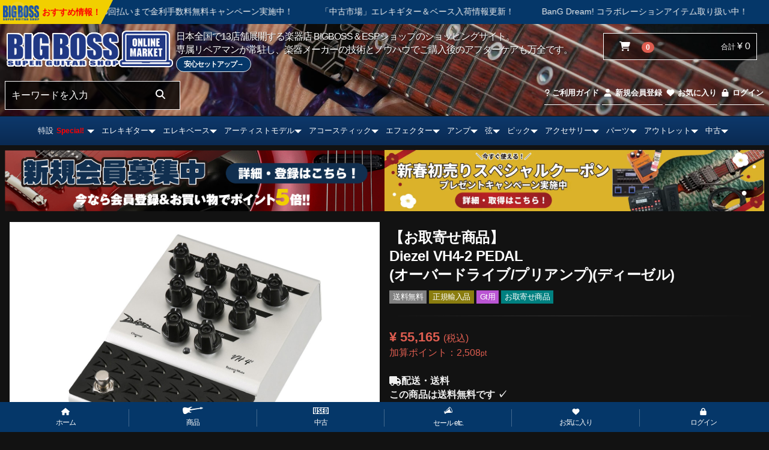

--- FILE ---
content_type: text/html; charset=UTF-8
request_url: https://bigboss.jp/store/products/detail/5369
body_size: 42650
content:
<!DOCTYPE html>
<html lang="ja">
	<head prefix="og: http://ogp.me/ns# fb: http://ogp.me/ns/fb# article: http://ogp.me/ns/article#">
		<meta charset="utf-8">
		<meta http-equiv="X-UA-Compatible" content="IE=edge">
		<title>【お取寄せ商品】Diezel VH4-2 PEDAL(オーバードライブ/プリアンプ)(ディーゼル) - 【ESP直営】BIGBOSS オンラインマーケット(ギター＆ベース)</title>
							<meta name="description" content="Diezel VH4アンプヘッドのチャンネル3 & 4と同じ構成を用いた2CH エフェクター/プリアンプペダル、”Diezel VH4-2 PEDAL”！">
								<meta property="og:site_name" content="BIGBOSS オンライン マーケット(ギター＆ベース)" /><meta property="og:type" content="article" /><meta property="og:url" content="https://bigboss.jp/store/products/detail/5369" /><meta property="og:title" content="【お取寄せ商品】Diezel VH4-2 PEDAL(オーバードライブ/プリアンプ)(ディーゼル) - 【ESP直営】BIGBOSS オンラインマーケット(ギター＆ベース)" /><meta property="og:description" content="Diezel VH4アンプヘッドのチャンネル3 & 4と同じ構成を用いた2CH エフェクター/プリアンプペダル、”Diezel VH4-2 PEDAL”！" /><meta property="og:image" content="https://bigboss.jp/store/html/upload/save_image/1003202314_59d3732207db4.jpg" /><meta name="viewport" content="width=device-width, initial-scale=1">
		<meta name="msvalidate.01" content="CCD34BBA64B904FB0D3732364468707D">
				<link rel="icon" href="/store/html/template/bigboss/img/common/favicon.ico">
		<link rel="stylesheet" href="/assets/css/swiper-bundle.min.css">
		<link rel="stylesheet" href="/assets/css/aos.css">
		<link rel="stylesheet" href="/store/html/template/bigboss/css/style.css?040612">
		<link rel="stylesheet" href="/store/html/template/bigboss/css/slick.css?v=3.0.13">
		<link rel="stylesheet" href="/store/html/template/bigboss/css/default_new.css">
        <link rel="stylesheet" href="/store/html/template/bigboss/css/custom.css">
		<link href="https://fonts.googleapis.com/earlyaccess/nicomoji.css" rel="stylesheet">
		<!-- for original theme CSS -->		
										    <!-- ▼gtm -->
            <!-- Global site tag (gtag.js) - Google Ads: 843977369 -->
<script async src="https://www.googletagmanager.com/gtag/js?id=AW-843977369"></script>
<script>
  window.dataLayer = window.dataLayer || [];
  function gtag(){dataLayer.push(arguments);}
  gtag('js', new Date());

  gtag('config', 'AW-843977369');
</script>

	<!-- Clarity  -->
<script type="text/javascript">
    (function(c,l,a,r,i,t,y){
        c[a]=c[a]||function(){(c[a].q=c[a].q||[]).push(arguments)};
        t=l.createElement(r);t.async=1;t.src="https://www.clarity.ms/tag/"+i;
        y=l.getElementsByTagName(r)[0];y.parentNode.insertBefore(t,y);
    })(window, document, "clarity", "script", "it9kcywv5d");
</script>

        <!-- ▲gtm -->

									<link rel="stylesheet" type="text/css" media="all" href="/assets/css/stellarnav.css?040612">
		<link rel="stylesheet" type="text/css" media="all" href="https://cdnjs.cloudflare.com/ajax/libs/font-awesome/6.5.1/css/all.min.css">

		<link rel="stylesheet" href="/assets/css/tooltip.css">
		<link rel="stylesheet" href="/assets/css/lity.min.css">
		<script src="https://ajax.googleapis.com/ajax/libs/jquery/1.11.3/jquery.min.js"></script>
		<script>
			window.jQuery || document.write('<script src=" /store/html/template/bigboss/js/vendor/jquery-1.11.3.min.js?v= 3.0.13"><\/script>')
		</script>
		<script src="/assets/js/jquery.cookie.js"></script>

        <script>
            // ユーザーステータスを変数に格納
            var userStatus = 'guest';
    var userId = '';

        </script>

        <!-- Global site tag (gtag.js) - Google Analytics -->
        <script async src="https://www.googletagmanager.com/gtag/js?id=G-VP8BXLGB0P"></script>
        <script>
            window.dataLayer = window.dataLayer || [];

            function gtag() {
                dataLayer.push(arguments);
            }
            gtag('js', new Date());

            gtag('config', 'G-VP8BXLGB0P', {
                'custom_map': {
                    'dimension1': 'user_status',
                    'dimension2': 'user_id'
                }
            });

            // カスタムディメンションを送信
            gtag('event', 'page_view', {
                'user_status': userStatus,
                'user_id': userId
            });
        </script>


						<script type="application/ld+json">
						{
  "@context": "http://schema.org",
  "@type": "WebSite",
  "url": "https://bigboss.jp/store/",
  "name": "Big Boss オンラインマーケット",
  "description": "日本全国で14店舗展開する楽器店 BIGBOSS ＆ ESPショップのショッピングサイト。",
  "publisher": {
    "@type": "Organization",
    "name": "Big Boss オンラインマーケット",
    "logo": {
      "@type": "ImageObject",
      "url": "https://bigboss.jp/assets/images/logo2.png"
    }
  },
  "potentialAction": {
    "@type": "SearchAction",
    "target": "https://bigboss.jp/store/list?q={search_term}",
    "query-input": "required name=search_term"
  }
}
</script>


	</head>
	<body id="page_product_detail" class="product_page">

		<script>!function(d,s,id){var js,fjs=d.getElementsByTagName(s)[0],p=/^http:/.test(d.location)?'http':'https';if(!d.getElementById(id)){js=d.createElement(s);js.id=id;js.src=p+'://platform.twitter.com/widgets.js';fjs.parentNode.insertBefore(js,fjs);}}(document, 'script', 'twitter-wjs');</script><script>
                        var url = encodeURIComponent("https://bigboss.jp/store/products/detail/5369");
                        var title = encodeURIComponent("【お取寄せ商品】Diezel VH4-2 PEDAL(オーバードライブ/プリアンプ)(ディーゼル) - 【ESP直営】BIGBOSS オンラインマーケット(ギター＆ベース)");
                        function share_fb() {
                            var href = "https://www.facebook.com/sharer.php?u=" + url + "&t=" + title;
                            window.open(href, "FBwindow", "width=600, height=450, menubar=no, toolbar=no, scrollbars=yes");
                        }
                        function share_tw() {
                            var href = "https://twitter.com/intent/tweet?original_referer=" + url + "&ref_src=twsrc%5Etfw&text=" + title + "&tw_p=tweetbutton&url=" + url;
                            window.open(href, "TWwindow", "width=600, height=450, menubar=no, toolbar=no, scrollbars=yes");
                        }
                        function share_l() {
                            location.href = "http://line.me/R/msg/text/?" + title + url;
                        }
                        function share_g() {
                            var href = "https://plus.google.com/share?url=" + url;
                            window.open(href, "Gwindow", "width=650, height=450, menubar=no, toolbar=no, scrollbars=yes");
                        }
                        </script><div id="wrapper">
			<header id="header">
				<div style="background:url(/assets/images/header_bg.jpg) no-repeat;
									background-position:center top 70% ;
									background-size: cover">
					<div class="filter">
						<div class="container-fluid inner">
																														    <!-- ▼トップ  - Ticker -->
            <!-- ▼トップ - Ticker -->
    <div class="top_ticker">
    <div class="ticker_wrap">
                    <ul>
                                <li><a href="https://bigboss.jp/sale/44315/">会員様限定SALE開催中！</a></li>
                                                    <li><a href="https://bigboss.jp/store/products/list?category_id=1745">新春初売り お年玉セール開催中！</a></li>
                                                    <li><a href="https://bigboss.jp/coupon_newyear_specialcoupon/">新春初売り スペシャルクーポン プレゼントキャンペーン実施中！</a></li>
                                                    <li><a href="https://bigboss.jp/48_mukinri-3/">ショッピングクレジット 最大48回払いまで金利手数料無料キャンペーン実施中！</a></li>
                                                    <li><a href="https://bigboss.jp/usedmarket/">「中古市場」エレキギター＆ベース入荷情報更新！</a></li>
                                                    <li><a href="https://bigboss.jp/bangdream_collection/">BanG Dream! コラボレーションアイテム取り扱い中！</a></li>
                                                    <li><a href="https://bigboss.jp/safesetup/">ご購入いただいたギター・ベースはESPオフィシャルリペアマンが調整してお届け。ご購入後の基本調整は永久無料！</a></li>
                                                    <li><a href="https://bigboss.jp/product-information/20343/">ESP 50周年アイテム特集！新製品追加！！</a></li>
                                                </ul>
                            <ul>
                <li><a href="https://bigboss.jp/sale/44315/">会員様限定SALE開催中！</a></li>
                                    <li><a href="https://bigboss.jp/store/products/list?category_id=1745">新春初売り お年玉セール開催中！</a></li>
                                    <li><a href="https://bigboss.jp/coupon_newyear_specialcoupon/">新春初売り スペシャルクーポン プレゼントキャンペーン実施中！</a></li>
                                    <li><a href="https://bigboss.jp/48_mukinri-3/">ショッピングクレジット 最大48回払いまで金利手数料無料キャンペーン実施中！</a></li>
                                    <li><a href="https://bigboss.jp/usedmarket/">「中古市場」エレキギター＆ベース入荷情報更新！</a></li>
                                    <li><a href="https://bigboss.jp/bangdream_collection/">BanG Dream! コラボレーションアイテム取り扱い中！</a></li>
                                    <li><a href="https://bigboss.jp/safesetup/">ご購入いただいたギター・ベースはESPオフィシャルリペアマンが調整してお届け。ご購入後の基本調整は永久無料！</a></li>
                                    <li><a href="https://bigboss.jp/product-information/20343/">ESP 50周年アイテム特集！新製品追加！！</a></li>
                                                </ul>
                            <ul>
                <li><a href="https://bigboss.jp/sale/44315/">会員様限定SALE開催中！</a></li>
                                    <li><a href="https://bigboss.jp/store/products/list?category_id=1745">新春初売り お年玉セール開催中！</a></li>
                                    <li><a href="https://bigboss.jp/coupon_newyear_specialcoupon/">新春初売り スペシャルクーポン プレゼントキャンペーン実施中！</a></li>
                                    <li><a href="https://bigboss.jp/48_mukinri-3/">ショッピングクレジット 最大48回払いまで金利手数料無料キャンペーン実施中！</a></li>
                                    <li><a href="https://bigboss.jp/usedmarket/">「中古市場」エレキギター＆ベース入荷情報更新！</a></li>
                                    <li><a href="https://bigboss.jp/bangdream_collection/">BanG Dream! コラボレーションアイテム取り扱い中！</a></li>
                                    <li><a href="https://bigboss.jp/safesetup/">ご購入いただいたギター・ベースはESPオフィシャルリペアマンが調整してお届け。ご購入後の基本調整は永久無料！</a></li>
                                    <li><a href="https://bigboss.jp/product-information/20343/">ESP 50周年アイテム特集！新製品追加！！</a></li>
                                                </ul>
                <div class="ticker_header">
            <div class="ticker_header_inner">
                <div class="ticker_header_logo"><a href="/store/"><img src="/assets/images/logo.png" alt="BIGBOSS"></a></div>
                <div class="char">
                                            <div class="js-gsp01">おすすめ情報！</div>
                                    </div>
            </div>
            <div class="ripples">
                <div class="c01"></div>
                <div class="c02"></div>
                <div class="c03"></div>
            </div>
        </div>
    </div>
</div>
    <!-- ▲トップ - Ticker -->
        <!-- ▲トップ  - Ticker -->
    <!-- ▼ロゴ -->
            <!-- ロゴ  -->
<div class="header_logo_area">
	<div>
		<a href="https://bigboss.jp/store/" class="logo"><img src="/assets/images/logo2.png" alt=" 【お取寄せ商品】<br>Diezel VH4-2 PEDAL<br>(オーバードライブ/プリアンプ)(ディーゼル) | 【ESP直営】BIGBOSS オンラインマーケット(ギター＆ベース)"></a>

	</div>
	<div>
    			<p class="header_description">
			<span class="pc_only_640">日本全国で13店舗展開する楽器店 BIGBOSS＆ESPショップのショッピングサイト。<br>
				専属リペアマンが常駐し、楽器メーカーの技術とノウハウでご購入後のアフターケアも万全です。<br>
            <a href="/safesetup/">安心セットアップ→</a></span>
			<span class="sp_only_640">ESP直営オンラインショップ<br>
			専属リペアマンが常駐<br>
            <a href="/safesetup/">安心セットアップ→</a></span>
		</p>
	</div>
</div>
<!-- / ロゴ  -->

        <!-- ▲ロゴ -->
    <!-- ▼カゴの中 -->
                        <!--カゴの中-->
<div id="cart_area">
	<p class="clearfix cart-trigger">
		<a href="#cart">
			　<i class="fas fa-shopping-cart"></i>
			<span class="badge">0</span>
			<svg class="cb cb-close">
				<use xlink:href="#cb-close"></use>
			</svg>
		</a>
		<span class="cart_price pc">合計 <span class="price">¥ 0</span></span>
	</p>
	<div id="cart" class="cart">
		<div class="inner" style="background: #000;">
																	<div class="btn_area">
							<div class="message">
								<p class="errormsg bg-danger" style="margin-bottom: 20px;">
									現在カート内に<br>商品はございません。
								</p>
							</div>
						</div>
									</div>
			</div>
		</div>
<!--/カゴの中-->
                <!-- ▲カゴの中 -->
    <!-- ▼商品検索 -->
                        <!--商品検索-->
    <script>
        function searchbycategory(categoryID) {
            window.location="/store/products/list?category_id="+categoryID;
        }
    </script>

<div class="header_bottom_area">
    <div id="search" class="search">
        <form method="get" id="searchform" action="/store/products/list#main">
            <div class="search_inner">
                            <div class="input_search clearfix">
                    <input type="search" id="name" name="name" maxlength="50" placeholder="キーワードを入力" class="form-control">
                    <button type="submit" class="bt_search"><i class="fas fa-search"></i></button>
                </div>
            </div>
            <div class="extra-form">
                                                                                                    </div>
        </form>
    </div>
</div>
<!-- / 商品検索-->

                <!-- ▲商品検索 -->
    <!-- ▼ログイン -->
                        <!--.member-->
		<div id="member" class="member">
			<ul class="member_link">
				<li>
					<a href="https://bigboss.jp/store/help/guide">
						<i class="fas fa-question"></i> ご利用ガイド
					</a>
				</li>
				<li>
					<a href="https://bigboss.jp/store/entry">
						<i class="fa fa-user fa-fw"></i> 新規会員登録
					</a>
				</li>
									<li><a href="https://bigboss.jp/store/mypage/favorite"><i class="fa fa-heart fa-fw"></i> お気に入り</a></li>
								<li>
					<a href="https://bigboss.jp/store/mypage/login">
						<i class="fa fa-lock fa-fw"></i> ログイン
					</a>
				</li>
			</ul>
		</div>
	<!--/.member-->
                <!-- ▲ログイン -->

																												</div>
					</div>
				</div>
			</header>

			<div id="contents" class="theme_main_only">

				<div id="contents_top">
																						    <!-- ▼カテゴリ -->
                        
<script>
$(function() {
    $(".stellarnav ul >li.category_id-19,.stellarnav ul >li.category_id-1141,.stellarnav ul >li.category_id-1140,.stellarnav ul >li.category_id-281,.stellarnav ul >li.category_id-20,.stellarnav ul >li.category_id-352,.stellarnav ul >li.category_id-501").addClass("drop-left");
});
</script>
<div class="stellarnav">
 <ul style="display: none;">
            <li class="category_id-1520">
<a href="https://bigboss.jp/store/products/list?category_id=1520#main">ESPギターワークショップ</a><ul>
<li class="category_id-2262"><a href="https://bigboss.jp/store/products/list?category_id=2262#main">Killer FAIR</a></li>
<li class="category_id-1534"><a href="https://bigboss.jp/store/products/list?category_id=1534#main">おすすめ商品</a></li>
</ul>
</li>
            <li class="category_id-1519">
<a href="https://bigboss.jp/store/products/list?category_id=1519#main">ESPクラフトハウス</a><ul><li class="category_id-1533"><a href="https://bigboss.jp/store/products/list?category_id=1533#main">おすすめ商品</a></li></ul>
</li>
            <li class="category_id-1518">
<a href="https://bigboss.jp/store/products/list?category_id=1518#main">ESPカスタムショップ</a><ul>
<li class="category_id-2291"><a href="https://bigboss.jp/store/products/list?category_id=2291#main">大村孝佳</a></li>
<li class="category_id-2142"><a href="https://bigboss.jp/store/products/list?category_id=2142#main">Killer Fair</a></li>
<li class="category_id-2118"><a href="https://bigboss.jp/store/products/list?category_id=2118#main">E-II</a></li>
<li class="category_id-2101"><a href="https://bigboss.jp/store/products/list?category_id=2101#main">ベースの日！</a></li>
<li class="category_id-2075"><a href="https://bigboss.jp/store/products/list?category_id=2075#main">多弦祭</a></li>
<li class="category_id-1532"><a href="https://bigboss.jp/store/products/list?category_id=1532#main">おすすめ商品</a></li>
</ul>
</li>
            <li class="category_id-1517">
<a href="https://bigboss.jp/store/products/list?category_id=1517#main">ESPテクニカルハウス</a><ul><li class="category_id-1531"><a href="https://bigboss.jp/store/products/list?category_id=1531#main">おすすめ商品</a></li></ul>
</li>
            <li class="category_id-1516">
<a href="https://bigboss.jp/store/products/list?category_id=1516#main">BIGBOSS福岡</a><ul>
<li class="category_id-2293"><a href="https://bigboss.jp/store/products/list?category_id=2293#main">Super Killer Fair</a></li>
<li class="category_id-1530"><a href="https://bigboss.jp/store/products/list?category_id=1530#main">おすすめ商品</a></li>
</ul>
</li>
            <li class="category_id-1515">
<a href="https://bigboss.jp/store/products/list?category_id=1515#main">BIGBOSS広島</a><ul>
<li class="category_id-2339"><a href="https://bigboss.jp/store/products/list?category_id=2339#main">Darkglass Fair</a></li>
<li class="category_id-2331">
<a href="https://bigboss.jp/store/products/list?category_id=2331#main">ベーシスト応援キャンペーン</a><ul><li class="category_id-2333"><a href="https://bigboss.jp/store/products/list?category_id=2333#main">ベース</a></li></ul>
</li>
<li class="category_id-2191"><a href="https://bigboss.jp/store/products/list?category_id=2191#main">T.S factory 広島店</a></li>
<li class="category_id-2179"><a href="https://bigboss.jp/store/products/list?category_id=2179#main">Dr.住吉オススメ!!EC Guitars</a></li>
<li class="category_id-2165">
<a href="https://bigboss.jp/store/products/list?category_id=2165#main">Dr.住吉オススメ!!EDWARDSの魅力♪</a><ul>
<li class="category_id-2345"><a href="https://bigboss.jp/store/products/list?category_id=2345#main">E-THROBBER Series</a></li>
<li class="category_id-2327"><a href="https://bigboss.jp/store/products/list?category_id=2327#main">E-ARROW Series</a></li>
<li class="category_id-2178"><a href="https://bigboss.jp/store/products/list?category_id=2178#main">ULTRATONE  Series</a></li>
<li class="category_id-2177"><a href="https://bigboss.jp/store/products/list?category_id=2177#main">ARTIST Series Bass</a></li>
<li class="category_id-2176"><a href="https://bigboss.jp/store/products/list?category_id=2176#main">E-BB Series</a></li>
<li class="category_id-2175"><a href="https://bigboss.jp/store/products/list?category_id=2175#main">E-AMAZE Series</a></li>
<li class="category_id-2174"><a href="https://bigboss.jp/store/products/list?category_id=2174#main">ARTIST Series Guitar</a></li>
<li class="category_id-2173"><a href="https://bigboss.jp/store/products/list?category_id=2173#main">E-TE Series</a></li>
<li class="category_id-2172"><a href="https://bigboss.jp/store/products/list?category_id=2172#main">E-LP Series</a></li>
<li class="category_id-2171"><a href="https://bigboss.jp/store/products/list?category_id=2171#main">E-MYSTIQUE Series</a></li>
<li class="category_id-2170"><a href="https://bigboss.jp/store/products/list?category_id=2170#main">E-VIPER Series</a></li>
<li class="category_id-2169"><a href="https://bigboss.jp/store/products/list?category_id=2169#main">E-SNAPPER Series</a></li>
<li class="category_id-2168"><a href="https://bigboss.jp/store/products/list?category_id=2168#main">E-M-II Series</a></li>
<li class="category_id-2166"><a href="https://bigboss.jp/store/products/list?category_id=2166#main">E-HORIZON Series</a></li>
</ul>
</li>
<li class="category_id-2164"><a href="https://bigboss.jp/store/products/list?category_id=2164#main">Dr.住吉オススメ!!E-IIの魅力♪</a></li>
<li class="category_id-2143"><a href="https://bigboss.jp/store/products/list?category_id=2143#main">Dr.住吉オススメ!!Killer Guitars</a></li>
<li class="category_id-2056"><a href="https://bigboss.jp/store/products/list?category_id=2056#main">M Series Guitar</a></li>
<li class="category_id-1529"><a href="https://bigboss.jp/store/products/list?category_id=1529#main">おすすめ商品</a></li>
<li class="category_id-2156"><a href="https://bigboss.jp/store/products/list?category_id=2156#main">タイムセール(広島店)</a></li>
<li class="category_id-2337"><a href="https://bigboss.jp/store/products/list?category_id=2337#main">ハロウィンセールファイナル</a></li>
</ul>
</li>
            <li class="category_id-1514">
<a href="https://bigboss.jp/store/products/list?category_id=1514#main">BIGBOSS京都</a><ul><li class="category_id-1528"><a href="https://bigboss.jp/store/products/list?category_id=1528#main">おすすめ商品</a></li></ul>
</li>
            <li class="category_id-1513">
<a href="https://bigboss.jp/store/products/list?category_id=1513#main">BIGBOSS名古屋</a><ul>
<li class="category_id-2210"><a href="https://bigboss.jp/store/products/list?category_id=2210#main">Artist Model</a></li>
<li class="category_id-2203">
<a href="https://bigboss.jp/store/products/list?category_id=2203#main">Modern Guitar Fair</a><ul>
<li class="category_id-2205"><a href="https://bigboss.jp/store/products/list?category_id=2205#main">SSH,HSH編</a></li>
<li class="category_id-2204"><a href="https://bigboss.jp/store/products/list?category_id=2204#main">ヘッドレス、etc編</a></li>
</ul>
</li>
<li class="category_id-1527"><a href="https://bigboss.jp/store/products/list?category_id=1527#main">おすすめ商品</a></li>
</ul>
</li>
            <li class="category_id-1512">
<a href="https://bigboss.jp/store/products/list?category_id=1512#main">BIGBOSS仙台</a><ul>
<li class="category_id-2308"><a href="https://bigboss.jp/store/products/list?category_id=2308#main">E-II FAIR</a></li>
<li class="category_id-1526"><a href="https://bigboss.jp/store/products/list?category_id=1526#main">おすすめ商品</a></li>
</ul>
</li>
            <li class="category_id-1511"><a href="https://bigboss.jp/store/products/list?category_id=1511#main">BIGBOSS札幌</a></li>
            <li class="category_id-1508">
<a href="https://bigboss.jp/store/products/list?category_id=1508#main">BIGBOSSお茶の水駅前店</a><ul>
<li class="category_id-2356">
<a href="https://bigboss.jp/store/products/list?category_id=2356#main">初売り</a><ul>
<li class="category_id-2359"><a href="https://bigboss.jp/store/products/list?category_id=2359#main">YAMAHA</a></li>
<li class="category_id-2358"><a href="https://bigboss.jp/store/products/list?category_id=2358#main">Epiphone</a></li>
<li class="category_id-2357"><a href="https://bigboss.jp/store/products/list?category_id=2357#main">Gibson</a></li>
</ul>
</li>
<li class="category_id-2329"><a href="https://bigboss.jp/store/products/list?category_id=2329#main">ポップアップストア</a></li>
<li class="category_id-1522"><a href="https://bigboss.jp/store/products/list?category_id=1522#main">おすすめ商品</a></li>
</ul>
</li>
            <li class="category_id-1510">
<a href="https://bigboss.jp/store/products/list?category_id=1510#main">BIGBOSSサウンドライナー</a><ul><li class="category_id-1524"><a href="https://bigboss.jp/store/products/list?category_id=1524#main">おすすめ商品</a></li></ul>
</li>
            <li class="category_id-1509">
<a href="https://bigboss.jp/store/products/list?category_id=1509#main">BIGBOSSお茶の水駅前店・別館</a><ul>
<li class="category_id-1523"><a href="https://bigboss.jp/store/products/list?category_id=1523#main">おすすめ商品</a></li>
<li class="category_id-2318"><a href="https://bigboss.jp/store/products/list?category_id=2318#main">大決算セール</a></li>
<li class="category_id-2104"><a href="https://bigboss.jp/store/products/list?category_id=2104#main">Nash Guitars Fair</a></li>
<li class="category_id-2212"><a href="https://bigboss.jp/store/products/list?category_id=2212#main">TOKAI</a></li>
<li class="category_id-2087"><a href="https://bigboss.jp/store/products/list?category_id=2087#main">アンダー20万ホロウボディフェア</a></li>
<li class="category_id-2107"><a href="https://bigboss.jp/store/products/list?category_id=2107#main">Ovation Celebrity</a></li>
</ul>
</li>
            <li class="category_id-760"><a href="https://bigboss.jp/store/products/list?category_id=760#main">限定公開</a></li>
            <li class="category_id-569">
<a href="https://bigboss.jp/store/products/list?category_id=569#main">特設</a><ul>
<li class="category_id-2362"><a href="https://bigboss.jp/store/products/list?category_id=2362#main">会員限定SALE</a></li>
<li class="category_id-1745">
<a href="https://bigboss.jp/store/products/list?category_id=1745#main">新春初売り お年玉セール</a><ul>
<li class="category_id-1772"><a href="https://bigboss.jp/store/products/list?category_id=1772#main">エレキギター</a></li>
<li class="category_id-1773"><a href="https://bigboss.jp/store/products/list?category_id=1773#main">エレキベース</a></li>
<li class="category_id-1774"><a href="https://bigboss.jp/store/products/list?category_id=1774#main">アコースティックギター</a></li>
<li class="category_id-1775"><a href="https://bigboss.jp/store/products/list?category_id=1775#main">エフェクター / アンプ</a></li>
<li class="category_id-1776"><a href="https://bigboss.jp/store/products/list?category_id=1776#main">その他</a></li>
</ul>
</li>
<li class="category_id-2315"><a href="https://bigboss.jp/store/products/list?category_id=2315#main">Line 6 Helix Stadium</a></li>
<li class="category_id-2161">
<a href="https://bigboss.jp/store/products/list?category_id=2161#main">ESP 50th</a><ul>
<li class="category_id-2163"><a href="https://bigboss.jp/store/products/list?category_id=2163#main">グッズ</a></li>
<li class="category_id-2162"><a href="https://bigboss.jp/store/products/list?category_id=2162#main">ギター</a></li>
</ul>
</li>
<li class="category_id-2144">
<a href="https://bigboss.jp/store/products/list?category_id=2144#main">SUGIZO</a><ul>
<li class="category_id-2147"><a href="https://bigboss.jp/store/products/list?category_id=2147#main">ギター</a></li>
<li class="category_id-2148"><a href="https://bigboss.jp/store/products/list?category_id=2148#main">アンプ/エフェクター</a></li>
<li class="category_id-2146"><a href="https://bigboss.jp/store/products/list?category_id=2146#main">アクセサリー</a></li>
<li class="category_id-2145"><a href="https://bigboss.jp/store/products/list?category_id=2145#main">グッズ</a></li>
</ul>
</li>
<li class="category_id-2091">
<a href="https://bigboss.jp/store/products/list?category_id=2091#main">初音ミク</a><ul>
<li class="category_id-2096"><a href="https://bigboss.jp/store/products/list?category_id=2096#main">ギター</a></li>
<li class="category_id-2097"><a href="https://bigboss.jp/store/products/list?category_id=2097#main">アクセサリー</a></li>
<li class="category_id-2189"><a href="https://bigboss.jp/store/products/list?category_id=2189#main">SAKURA MIKU 2025</a></li>
<li class="category_id-2150"><a href="https://bigboss.jp/store/products/list?category_id=2150#main">SNOW MIKU 2025</a></li>
<li class="category_id-2093"><a href="https://bigboss.jp/store/products/list?category_id=2093#main">マジカルミライ2024</a></li>
<li class="category_id-2094"><a href="https://bigboss.jp/store/products/list?category_id=2094#main">マジカルミライ2023</a></li>
<li class="category_id-2095"><a href="https://bigboss.jp/store/products/list?category_id=2095#main">マジカルミライ2022</a></li>
</ul>
</li>
</ul>
</li>
            <li class="category_id-6"><a href="https://bigboss.jp/store/products/list?category_id=6#main">PICK UP 商品</a></li>
            <li class="category_id-1">
<a href="https://bigboss.jp/store/products/list?category_id=1#main">エレキギター</a><ul>
<li class="category_id-1103">
<a href="https://bigboss.jp/store/products/list?category_id=1103#main">ESP / イーエスピー</a><ul>
<li class="category_id-1458"><a href="https://bigboss.jp/store/products/list?category_id=1458#main">EXHIBITION LIMITED Series</a></li>
<li class="category_id-1459"><a href="https://bigboss.jp/store/products/list?category_id=1459#main">ARTIST Series</a></li>
<li class="category_id-1460">
<a href="https://bigboss.jp/store/products/list?category_id=1460#main">HORIZON Series</a><ul>
<li class="category_id-1486"><a href="https://bigboss.jp/store/products/list?category_id=1486#main">HORIZON-CTM</a></li>
<li class="category_id-1487"><a href="https://bigboss.jp/store/products/list?category_id=1487#main">HORIZON-PT</a></li>
<li class="category_id-1488"><a href="https://bigboss.jp/store/products/list?category_id=1488#main">HORIZON-I</a></li>
<li class="category_id-1489"><a href="https://bigboss.jp/store/products/list?category_id=1489#main">HORIZON-II NT</a></li>
<li class="category_id-1490"><a href="https://bigboss.jp/store/products/list?category_id=1490#main">HORIZON-III</a></li>
</ul>
</li>
<li class="category_id-1461"><a href="https://bigboss.jp/store/products/list?category_id=1461#main">MYSTIQUE Series</a></li>
<li class="category_id-1462"><a href="https://bigboss.jp/store/products/list?category_id=1462#main">FRX Series</a></li>
<li class="category_id-1463"><a href="https://bigboss.jp/store/products/list?category_id=1463#main">FOREST-GT Series</a></li>
<li class="category_id-1464"><a href="https://bigboss.jp/store/products/list?category_id=1464#main">STREAM GT Series</a></li>
<li class="category_id-1465"><a href="https://bigboss.jp/store/products/list?category_id=1465#main">ARROW Series</a></li>
<li class="category_id-1466"><a href="https://bigboss.jp/store/products/list?category_id=1466#main">EC Series</a></li>
<li class="category_id-1467"><a href="https://bigboss.jp/store/products/list?category_id=1467#main">MAVERICK Series</a></li>
<li class="category_id-1468"><a href="https://bigboss.jp/store/products/list?category_id=1468#main">M-II Series</a></li>
<li class="category_id-1469"><a href="https://bigboss.jp/store/products/list?category_id=1469#main">M-SEVEN Series</a></li>
<li class="category_id-1470">
<a href="https://bigboss.jp/store/products/list?category_id=1470#main">SNAPPER Series</a><ul>
<li class="category_id-1479"><a href="https://bigboss.jp/store/products/list?category_id=1479#main">SNAPPER-CTM</a></li>
<li class="category_id-1480"><a href="https://bigboss.jp/store/products/list?category_id=1480#main">SNAPPER-CTM24-FR</a></li>
<li class="category_id-1481"><a href="https://bigboss.jp/store/products/list?category_id=1481#main">SNAPPER-AS</a></li>
<li class="category_id-1482"><a href="https://bigboss.jp/store/products/list?category_id=1482#main">SNAPPER-AS DRIFTWOOD</a></li>
<li class="category_id-1483"><a href="https://bigboss.jp/store/products/list?category_id=1483#main">SNAPPER-AL</a></li>
<li class="category_id-1485"><a href="https://bigboss.jp/store/products/list?category_id=1485#main">SNAPPER-FR</a></li>
<li class="category_id-1484"><a href="https://bigboss.jp/store/products/list?category_id=1484#main">SNAPPER-7-AL</a></li>
</ul>
</li>
<li class="category_id-1471"><a href="https://bigboss.jp/store/products/list?category_id=1471#main">TB(THROBBER) Series</a></li>
<li class="category_id-1472"><a href="https://bigboss.jp/store/products/list?category_id=1472#main">VIPER Series</a></li>
<li class="category_id-1473"><a href="https://bigboss.jp/store/products/list?category_id=1473#main">ULTRATONE Series</a></li>
<li class="category_id-1474"><a href="https://bigboss.jp/store/products/list?category_id=1474#main">POTBELLY Series</a></li>
<li class="category_id-1475"><a href="https://bigboss.jp/store/products/list?category_id=1475#main">Other Series</a></li>
</ul>
</li>
<li class="category_id-1104">
<a href="https://bigboss.jp/store/products/list?category_id=1104#main">Navigator / ナビゲーター</a><ul>
<li class="category_id-1535"><a href="https://bigboss.jp/store/products/list?category_id=1535#main">ARTIST Model</a></li>
<li class="category_id-1536"><a href="https://bigboss.jp/store/products/list?category_id=1536#main">N-LP Series</a></li>
<li class="category_id-1538"><a href="https://bigboss.jp/store/products/list?category_id=1538#main">N-SG Series</a></li>
<li class="category_id-1539"><a href="https://bigboss.jp/store/products/list?category_id=1539#main">N-EX Series</a></li>
<li class="category_id-1540"><a href="https://bigboss.jp/store/products/list?category_id=1540#main">N-FV Series</a></li>
<li class="category_id-1541"><a href="https://bigboss.jp/store/products/list?category_id=1541#main">N-ST Series</a></li>
<li class="category_id-1542"><a href="https://bigboss.jp/store/products/list?category_id=1542#main">N-TE Series</a></li>
<li class="category_id-1543"><a href="https://bigboss.jp/store/products/list?category_id=1543#main">N-JG Series</a></li>
<li class="category_id-1544"><a href="https://bigboss.jp/store/products/list?category_id=1544#main">N-JM Series</a></li>
<li class="category_id-1545"><a href="https://bigboss.jp/store/products/list?category_id=1545#main">Others</a></li>
</ul>
</li>
<li class="category_id-1105">
<a href="https://bigboss.jp/store/products/list?category_id=1105#main">E-II / イーツー</a><ul>
<li class="category_id-1492"><a href="https://bigboss.jp/store/products/list?category_id=1492#main">SIGNATURE Series</a></li>
<li class="category_id-1498">
<a href="https://bigboss.jp/store/products/list?category_id=1498#main">EC Series</a><ul>
<li class="category_id-2235"><a href="https://bigboss.jp/store/products/list?category_id=2235#main">EC QM</a></li>
<li class="category_id-2238"><a href="https://bigboss.jp/store/products/list?category_id=2238#main">EC EMG</a></li>
<li class="category_id-2242"><a href="https://bigboss.jp/store/products/list?category_id=2242#main">EC DB</a></li>
<li class="category_id-2243"><a href="https://bigboss.jp/store/products/list?category_id=2243#main">EC BM / BB</a></li>
<li class="category_id-2244"><a href="https://bigboss.jp/store/products/list?category_id=2244#main">EC FM</a></li>
<li class="category_id-2245"><a href="https://bigboss.jp/store/products/list?category_id=2245#main">EC EVERTUNE搭載</a></li>
</ul>
</li>
<li class="category_id-1499">
<a href="https://bigboss.jp/store/products/list?category_id=1499#main">M Series</a><ul>
<li class="category_id-2246"><a href="https://bigboss.jp/store/products/list?category_id=2246#main">M-I</a></li>
<li class="category_id-2247"><a href="https://bigboss.jp/store/products/list?category_id=2247#main">M-II</a></li>
<li class="category_id-2248"><a href="https://bigboss.jp/store/products/list?category_id=2248#main">M-II 7弦</a></li>
</ul>
</li>
<li class="category_id-1493">
<a href="https://bigboss.jp/store/products/list?category_id=1493#main">HORIZON Series</a><ul>
<li class="category_id-2253"><a href="https://bigboss.jp/store/products/list?category_id=2253#main">HORIZON FR</a></li>
<li class="category_id-2254"><a href="https://bigboss.jp/store/products/list?category_id=2254#main">HORIZON NT</a></li>
<li class="category_id-2255"><a href="https://bigboss.jp/store/products/list?category_id=2255#main">HORIZON III</a></li>
<li class="category_id-2256"><a href="https://bigboss.jp/store/products/list?category_id=2256#main">HORIZON 7弦</a></li>
</ul>
</li>
<li class="category_id-1504"><a href="https://bigboss.jp/store/products/list?category_id=1504#main">ARROW Series</a></li>
<li class="category_id-1500"><a href="https://bigboss.jp/store/products/list?category_id=1500#main">SN Series</a></li>
<li class="category_id-1501"><a href="https://bigboss.jp/store/products/list?category_id=1501#main">ST Series</a></li>
<li class="category_id-1496"><a href="https://bigboss.jp/store/products/list?category_id=1496#main">FRX Series</a></li>
<li class="category_id-1494"><a href="https://bigboss.jp/store/products/list?category_id=1494#main">HRF Series</a></li>
<li class="category_id-1978"><a href="https://bigboss.jp/store/products/list?category_id=1978#main">SV Series</a></li>
<li class="category_id-1977"><a href="https://bigboss.jp/store/products/list?category_id=1977#main">EX Series</a></li>
<li class="category_id-1502"><a href="https://bigboss.jp/store/products/list?category_id=1502#main">T Series</a></li>
<li class="category_id-1503"><a href="https://bigboss.jp/store/products/list?category_id=1503#main">VP Series</a></li>
<li class="category_id-1497"><a href="https://bigboss.jp/store/products/list?category_id=1497#main">MYSTIQUE Series</a></li>
<li class="category_id-1505"><a href="https://bigboss.jp/store/products/list?category_id=1505#main">Other Series</a></li>
</ul>
</li>
<li class="category_id-1994"><a href="https://bigboss.jp/store/products/list?category_id=1994#main">EDWARDS Platinum Edition</a></li>
<li class="category_id-1106">
<a href="https://bigboss.jp/store/products/list?category_id=1106#main">EDWARDS / エドワーズ</a><ul>
<li class="category_id-1439"><a href="https://bigboss.jp/store/products/list?category_id=1439#main">ARTIST Series</a></li>
<li class="category_id-1440"><a href="https://bigboss.jp/store/products/list?category_id=1440#main">E-HR(ホライゾン) Series</a></li>
<li class="category_id-1441"><a href="https://bigboss.jp/store/products/list?category_id=1441#main">E-MR(ミラージュ) Series</a></li>
<li class="category_id-1442"><a href="https://bigboss.jp/store/products/list?category_id=1442#main">E-SN(スナッパー) Series</a></li>
<li class="category_id-1443"><a href="https://bigboss.jp/store/products/list?category_id=1443#main">E-PO(ポットベリー) Series</a></li>
<li class="category_id-1444"><a href="https://bigboss.jp/store/products/list?category_id=1444#main">E-FR(フォレスト) Series</a></li>
<li class="category_id-1445"><a href="https://bigboss.jp/store/products/list?category_id=1445#main">E-RS(ランダムスター) Series</a></li>
<li class="category_id-2200"><a href="https://bigboss.jp/store/products/list?category_id=2200#main">E-ARROW Series</a></li>
<li class="category_id-1757"><a href="https://bigboss.jp/store/products/list?category_id=1757#main">E-HD Series</a></li>
<li class="category_id-1446"><a href="https://bigboss.jp/store/products/list?category_id=1446#main">E-KT Series</a></li>
<li class="category_id-1447"><a href="https://bigboss.jp/store/products/list?category_id=1447#main">E-ST Series</a></li>
<li class="category_id-1448"><a href="https://bigboss.jp/store/products/list?category_id=1448#main">E-TE Series</a></li>
<li class="category_id-1449"><a href="https://bigboss.jp/store/products/list?category_id=1449#main">E-LP Series</a></li>
<li class="category_id-1450"><a href="https://bigboss.jp/store/products/list?category_id=1450#main">E-LS Series</a></li>
<li class="category_id-1451"><a href="https://bigboss.jp/store/products/list?category_id=1451#main">E-SG Series</a></li>
<li class="category_id-1452"><a href="https://bigboss.jp/store/products/list?category_id=1452#main">E-EX Series</a></li>
<li class="category_id-1453"><a href="https://bigboss.jp/store/products/list?category_id=1453#main">E-FV Series</a></li>
<li class="category_id-1454"><a href="https://bigboss.jp/store/products/list?category_id=1454#main">E-SA Series</a></li>
<li class="category_id-1968"><a href="https://bigboss.jp/store/products/list?category_id=1968#main">E-TORROCCO Series</a></li>
<li class="category_id-1817"><a href="https://bigboss.jp/store/products/list?category_id=1817#main">E-M-II Series</a></li>
<li class="category_id-1955"><a href="https://bigboss.jp/store/products/list?category_id=1955#main">E-MYSTIQUE Series</a></li>
<li class="category_id-1939"><a href="https://bigboss.jp/store/products/list?category_id=1939#main">E-THROBBER Series</a></li>
<li class="category_id-1967"><a href="https://bigboss.jp/store/products/list?category_id=1967#main">E-VIPER Series</a></li>
<li class="category_id-1455"><a href="https://bigboss.jp/store/products/list?category_id=1455#main">Other Series</a></li>
</ul>
</li>
<li class="category_id-1107">
<a href="https://bigboss.jp/store/products/list?category_id=1107#main">Grass Roots / グラスルーツ</a><ul>
<li class="category_id-1564"><a href="https://bigboss.jp/store/products/list?category_id=1564#main">ARTIST Series</a></li>
<li class="category_id-1562"><a href="https://bigboss.jp/store/products/list?category_id=1562#main">G-HR Series</a></li>
<li class="category_id-2060"><a href="https://bigboss.jp/store/products/list?category_id=2060#main">G-EC Series</a></li>
<li class="category_id-1920"><a href="https://bigboss.jp/store/products/list?category_id=1920#main">G-JR Series</a></li>
<li class="category_id-1558"><a href="https://bigboss.jp/store/products/list?category_id=1558#main">G-KT Series</a></li>
<li class="category_id-1556"><a href="https://bigboss.jp/store/products/list?category_id=1556#main">G-LP Series</a></li>
<li class="category_id-1555"><a href="https://bigboss.jp/store/products/list?category_id=1555#main">G-LS Series</a></li>
<li class="category_id-1553"><a href="https://bigboss.jp/store/products/list?category_id=1553#main">G-SE Series</a></li>
<li class="category_id-1554"><a href="https://bigboss.jp/store/products/list?category_id=1554#main">G-SG Series</a></li>
<li class="category_id-1560">
<a href="https://bigboss.jp/store/products/list?category_id=1560#main">G-SNAPPER Series</a><ul>
<li class="category_id-2124"><a href="https://bigboss.jp/store/products/list?category_id=2124#main">G-SNAPPER-DX</a></li>
<li class="category_id-2125"><a href="https://bigboss.jp/store/products/list?category_id=2125#main">G-SNAPPER-CTM</a></li>
<li class="category_id-2126"><a href="https://bigboss.jp/store/products/list?category_id=2126#main">G-SNAPPER-CTM/P</a></li>
</ul>
</li>
<li class="category_id-1559"><a href="https://bigboss.jp/store/products/list?category_id=1559#main">G-THROBBER Series</a></li>
<li class="category_id-1563"><a href="https://bigboss.jp/store/products/list?category_id=1563#main">G-TK Series</a></li>
<li class="category_id-1552"><a href="https://bigboss.jp/store/products/list?category_id=1552#main">G-TE Series</a></li>
<li class="category_id-1551"><a href="https://bigboss.jp/store/products/list?category_id=1551#main">MINI Series</a></li>
<li class="category_id-1550"><a href="https://bigboss.jp/store/products/list?category_id=1550#main">Other Series</a></li>
</ul>
</li>
<li class="category_id-1108">
<a href="https://bigboss.jp/store/products/list?category_id=1108#main">Kaalena / カーレナ</a><ul>
<li class="category_id-1691"><a href="https://bigboss.jp/store/products/list?category_id=1691#main">KA-ST-SSH</a></li>
<li class="category_id-1692"><a href="https://bigboss.jp/store/products/list?category_id=1692#main">KA-TE/M</a></li>
<li class="category_id-1693"><a href="https://bigboss.jp/store/products/list?category_id=1693#main">KA-TL/M</a></li>
<li class="category_id-1694"><a href="https://bigboss.jp/store/products/list?category_id=1694#main">KA-SA-STD</a></li>
<li class="category_id-1695"><a href="https://bigboss.jp/store/products/list?category_id=1695#main">KA-JM</a></li>
<li class="category_id-1696"><a href="https://bigboss.jp/store/products/list?category_id=1696#main">KA-MM</a></li>
</ul>
</li>
<li class="category_id-1109">
<a href="https://bigboss.jp/store/products/list?category_id=1109#main">Killer Guitars / キラー ギターズ</a><ul>
<li class="category_id-1567">
<a href="https://bigboss.jp/store/products/list?category_id=1567#main">Prime / Exploder Series</a><ul>
<li class="category_id-2197"><a href="https://bigboss.jp/store/products/list?category_id=2197#main">KG-Prime 21 the spirit</a></li>
<li class="category_id-2196"><a href="https://bigboss.jp/store/products/list?category_id=2196#main">KG-Exploder II</a></li>
<li class="category_id-2195"><a href="https://bigboss.jp/store/products/list?category_id=2195#main">KG-Exploder II BIB</a></li>
<li class="category_id-2194"><a href="https://bigboss.jp/store/products/list?category_id=2194#main">KG-Exploder II Flame Top</a></li>
<li class="category_id-2193"><a href="https://bigboss.jp/store/products/list?category_id=2193#main">KG-Exploder Musha ′22</a></li>
<li class="category_id-2192"><a href="https://bigboss.jp/store/products/list?category_id=2192#main">KG-Exploder SE</a></li>
<li class="category_id-2198"><a href="https://bigboss.jp/store/products/list?category_id=2198#main">other series</a></li>
</ul>
</li>
<li class="category_id-1569"><a href="https://bigboss.jp/store/products/list?category_id=1569#main">Violator Series</a></li>
<li class="category_id-1570"><a href="https://bigboss.jp/store/products/list?category_id=1570#main">Fascist / Fascinator Series</a></li>
<li class="category_id-1571"><a href="https://bigboss.jp/store/products/list?category_id=1571#main">Scary / Fides Series</a></li>
<li class="category_id-1573"><a href="https://bigboss.jp/store/products/list?category_id=1573#main">Spellbind / Galaxy Series</a></li>
<li class="category_id-1926"><a href="https://bigboss.jp/store/products/list?category_id=1926#main">Villain / Triumph-V / Wishbone-V / Saraswati Series</a></li>
<li class="category_id-1927"><a href="https://bigboss.jp/store/products/list?category_id=1927#main">Marquis Series</a></li>
<li class="category_id-1574"><a href="https://bigboss.jp/store/products/list?category_id=1574#main">Other Series</a></li>
</ul>
</li>
<li class="category_id-2263">
<a href="https://bigboss.jp/store/products/list?category_id=2263#main">タイプ別</a><ul>
<li class="category_id-2278"><a href="https://bigboss.jp/store/products/list?category_id=2278#main">STタイプ</a></li>
<li class="category_id-2279"><a href="https://bigboss.jp/store/products/list?category_id=2279#main">TLタイプ</a></li>
<li class="category_id-2280"><a href="https://bigboss.jp/store/products/list?category_id=2280#main">LPタイプ</a></li>
<li class="category_id-2281"><a href="https://bigboss.jp/store/products/list?category_id=2281#main">SGタイプ</a></li>
<li class="category_id-2282"><a href="https://bigboss.jp/store/products/list?category_id=2282#main">JM/JG/MGタイプ</a></li>
<li class="category_id-2283"><a href="https://bigboss.jp/store/products/list?category_id=2283#main">Vタイプ</a></li>
<li class="category_id-2284"><a href="https://bigboss.jp/store/products/list?category_id=2284#main">EXPタイプ</a></li>
<li class="category_id-2285"><a href="https://bigboss.jp/store/products/list?category_id=2285#main">変形タイプ</a></li>
<li class="category_id-2286"><a href="https://bigboss.jp/store/products/list?category_id=2286#main">ヘッドレスタイプ</a></li>
<li class="category_id-2287"><a href="https://bigboss.jp/store/products/list?category_id=2287#main">セミアコ/フルアコタイプ</a></li>
<li class="category_id-2288"><a href="https://bigboss.jp/store/products/list?category_id=2288#main">ミニ/アンプ内蔵</a></li>
<li class="category_id-2289"><a href="https://bigboss.jp/store/products/list?category_id=2289#main">その他</a></li>
</ul>
</li>
<li class="category_id-50">
<a href="https://bigboss.jp/store/products/list?category_id=50#main">ブランド別 A-F</a><ul>
<li class="category_id-1575"><a href="https://bigboss.jp/store/products/list?category_id=1575#main">ABASI GUITARS</a></li>
<li class="category_id-815"><a href="https://bigboss.jp/store/products/list?category_id=815#main">Acacia</a></li>
<li class="category_id-1726"><a href="https://bigboss.jp/store/products/list?category_id=1726#main">AddicTone Custom Guitars</a></li>
<li class="category_id-716"><a href="https://bigboss.jp/store/products/list?category_id=716#main">Airline</a></li>
<li class="category_id-2294"><a href="https://bigboss.jp/store/products/list?category_id=2294#main">Altero Custom Guitars</a></li>
<li class="category_id-1783"><a href="https://bigboss.jp/store/products/list?category_id=1783#main">Aria Pro II</a></li>
<li class="category_id-855"><a href="https://bigboss.jp/store/products/list?category_id=855#main">ATELIER Z</a></li>
<li class="category_id-1578"><a href="https://bigboss.jp/store/products/list?category_id=1578#main">b3</a></li>
<li class="category_id-1580"><a href="https://bigboss.jp/store/products/list?category_id=1580#main">Bacchus</a></li>
<li class="category_id-1960"><a href="https://bigboss.jp/store/products/list?category_id=1960#main">Balaguer Guitars</a></li>
<li class="category_id-1290"><a href="https://bigboss.jp/store/products/list?category_id=1290#main">BanG Dream!</a></li>
<li class="category_id-1870"><a href="https://bigboss.jp/store/products/list?category_id=1870#main">Baum Guitars</a></li>
<li class="category_id-36"><a href="https://bigboss.jp/store/products/list?category_id=36#main">B.C.Rich</a></li>
<li class="category_id-1576"><a href="https://bigboss.jp/store/products/list?category_id=1576#main">Black Smoker</a></li>
<li class="category_id-1027"><a href="https://bigboss.jp/store/products/list?category_id=1027#main">BLAST CULT Guitars</a></li>
<li class="category_id-1928"><a href="https://bigboss.jp/store/products/list?category_id=1928#main">Brian May Guitars</a></li>
<li class="category_id-1877"><a href="https://bigboss.jp/store/products/list?category_id=1877#main">Burns</a></li>
<li class="category_id-1873"><a href="https://bigboss.jp/store/products/list?category_id=1873#main">Burny</a></li>
<li class="category_id-1616"><a href="https://bigboss.jp/store/products/list?category_id=1616#main">Caparison</a></li>
<li class="category_id-2183"><a href="https://bigboss.jp/store/products/list?category_id=2183#main">Chapman Guitars</a></li>
<li class="category_id-43"><a href="https://bigboss.jp/store/products/list?category_id=43#main">Charvel</a></li>
<li class="category_id-30">
<a href="https://bigboss.jp/store/products/list?category_id=30#main">COLLABORATION GUITAR</a><ul>
<li class="category_id-167"><a href="https://bigboss.jp/store/products/list?category_id=167#main">ESP×BanG Dream!コラボギター</a></li>
<li class="category_id-1965"><a href="https://bigboss.jp/store/products/list?category_id=1965#main">ESP x SONIC</a></li>
</ul>
</li>
<li class="category_id-814"><a href="https://bigboss.jp/store/products/list?category_id=814#main">CORONA</a></li>
<li class="category_id-47">
<a href="https://bigboss.jp/store/products/list?category_id=47#main">Danelectro</a><ul>
<li class="category_id-2053"><a href="https://bigboss.jp/store/products/list?category_id=2053#main">57</a></li>
<li class="category_id-2023"><a href="https://bigboss.jp/store/products/list?category_id=2023#main">STOCK ’59</a></li>
<li class="category_id-2024"><a href="https://bigboss.jp/store/products/list?category_id=2024#main">59M NOS +</a></li>
<li class="category_id-2025"><a href="https://bigboss.jp/store/products/list?category_id=2025#main">56 SINGLE CUTAWAY GUITAR</a></li>
<li class="category_id-2026"><a href="https://bigboss.jp/store/products/list?category_id=2026#main">59 12 STRING</a></li>
<li class="category_id-2028"><a href="https://bigboss.jp/store/products/list?category_id=2028#main">59 TRIPLE DIVINE</a></li>
<li class="category_id-2052"><a href="https://bigboss.jp/store/products/list?category_id=2052#main">FIFTY NINER</a></li>
</ul>
</li>
<li class="category_id-1843"><a href="https://bigboss.jp/store/products/list?category_id=1843#main">D'Angelico</a></li>
<li class="category_id-1577"><a href="https://bigboss.jp/store/products/list?category_id=1577#main">DEAN</a></li>
<li class="category_id-1941"><a href="https://bigboss.jp/store/products/list?category_id=1941#main">dragonfly</a></li>
<li class="category_id-2032"><a href="https://bigboss.jp/store/products/list?category_id=2032#main">Duesenberg</a></li>
<li class="category_id-798"><a href="https://bigboss.jp/store/products/list?category_id=798#main">Dyna Musical Instruments</a></li>
<li class="category_id-711">
<a href="https://bigboss.jp/store/products/list?category_id=711#main">Epiphone</a><ul>
<li class="category_id-1685"><a href="https://bigboss.jp/store/products/list?category_id=1685#main">Original Les Paul</a></li>
<li class="category_id-1686"><a href="https://bigboss.jp/store/products/list?category_id=1686#main">Original ES</a></li>
<li class="category_id-1687"><a href="https://bigboss.jp/store/products/list?category_id=1687#main">Original SG</a></li>
<li class="category_id-1688"><a href="https://bigboss.jp/store/products/list?category_id=1688#main">Original Designer</a></li>
<li class="category_id-1689"><a href="https://bigboss.jp/store/products/list?category_id=1689#main">Archtop</a></li>
<li class="category_id-1690"><a href="https://bigboss.jp/store/products/list?category_id=1690#main">Artist & Limited Run</a></li>
<li class="category_id-1876"><a href="https://bigboss.jp/store/products/list?category_id=1876#main">Other Series</a></li>
</ul>
</li>
<li class="category_id-1433"><a href="https://bigboss.jp/store/products/list?category_id=1433#main">Fano</a></li>
<li class="category_id-339">
<a href="https://bigboss.jp/store/products/list?category_id=339#main">Fender</a><ul>
<li class="category_id-342"><a href="https://bigboss.jp/store/products/list?category_id=342#main">Japan</a></li>
<li class="category_id-343"><a href="https://bigboss.jp/store/products/list?category_id=343#main">Mexico</a></li>
<li class="category_id-341"><a href="https://bigboss.jp/store/products/list?category_id=341#main">USA</a></li>
<li class="category_id-340"><a href="https://bigboss.jp/store/products/list?category_id=340#main">Custom Shop</a></li>
<li class="category_id-719"><a href="https://bigboss.jp/store/products/list?category_id=719#main">Vintage</a></li>
</ul>
</li>
<li class="category_id-707"><a href="https://bigboss.jp/store/products/list?category_id=707#main">FERNANDES</a></li>
<li class="category_id-2022"><a href="https://bigboss.jp/store/products/list?category_id=2022#main">FLAMMA</a></li>
<li class="category_id-1579"><a href="https://bigboss.jp/store/products/list?category_id=1579#main">FRETKING</a></li>
<li class="category_id-928">
<a href="https://bigboss.jp/store/products/list?category_id=928#main">FUJIGEN</a><ul>
<li class="category_id-2250"><a href="https://bigboss.jp/store/products/list?category_id=2250#main">NTE</a></li>
<li class="category_id-2249"><a href="https://bigboss.jp/store/products/list?category_id=2249#main">NST</a></li>
<li class="category_id-2252"><a href="https://bigboss.jp/store/products/list?category_id=2252#main">JOS2</a></li>
<li class="category_id-2251"><a href="https://bigboss.jp/store/products/list?category_id=2251#main">他</a></li>
</ul>
</li>
<li class="category_id-1879"><a href="https://bigboss.jp/store/products/list?category_id=1879#main">Framus</a></li>
</ul>
</li>
<li class="category_id-52">
<a href="https://bigboss.jp/store/products/list?category_id=52#main">ブランド別 G-L</a><ul>
<li class="category_id-1957"><a href="https://bigboss.jp/store/products/list?category_id=1957#main">G-Life Guitars</a></li>
<li class="category_id-598">
<a href="https://bigboss.jp/store/products/list?category_id=598#main">Gibson</a><ul>
<li class="category_id-1736"><a href="https://bigboss.jp/store/products/list?category_id=1736#main">Les Paul Models</a></li>
<li class="category_id-1737"><a href="https://bigboss.jp/store/products/list?category_id=1737#main">SG Models</a></li>
<li class="category_id-1738"><a href="https://bigboss.jp/store/products/list?category_id=1738#main">ES-Style Models</a></li>
<li class="category_id-1739"><a href="https://bigboss.jp/store/products/list?category_id=1739#main">Designer Models</a></li>
<li class="category_id-1741"><a href="https://bigboss.jp/store/products/list?category_id=1741#main">2019-2020モデル</a></li>
<li class="category_id-1753"><a href="https://bigboss.jp/store/products/list?category_id=1753#main">Vintage</a></li>
</ul>
</li>
<li class="category_id-713"><a href="https://bigboss.jp/store/products/list?category_id=713#main">Godin</a></li>
<li class="category_id-1777"><a href="https://bigboss.jp/store/products/list?category_id=1777#main">Gordon Smith</a></li>
<li class="category_id-593"><a href="https://bigboss.jp/store/products/list?category_id=593#main">Greco</a></li>
<li class="category_id-33">
<a href="https://bigboss.jp/store/products/list?category_id=33#main">GRETSCH</a><ul>
<li class="category_id-898"><a href="https://bigboss.jp/store/products/list?category_id=898#main">BIGBOSS Original Selection</a></li>
<li class="category_id-201"><a href="https://bigboss.jp/store/products/list?category_id=201#main">FSR</a></li>
<li class="category_id-200"><a href="https://bigboss.jp/store/products/list?category_id=200#main">Acoustic Guitars</a></li>
<li class="category_id-199"><a href="https://bigboss.jp/store/products/list?category_id=199#main">Falcon Series</a></li>
<li class="category_id-198"><a href="https://bigboss.jp/store/products/list?category_id=198#main">Jet Series</a></li>
<li class="category_id-197"><a href="https://bigboss.jp/store/products/list?category_id=197#main">Brian Setzer</a></li>
<li class="category_id-195"><a href="https://bigboss.jp/store/products/list?category_id=195#main">Streamliner Collection</a></li>
<li class="category_id-194"><a href="https://bigboss.jp/store/products/list?category_id=194#main">Electromatic Collection</a></li>
<li class="category_id-193"><a href="https://bigboss.jp/store/products/list?category_id=193#main">Players Edition</a></li>
<li class="category_id-191"><a href="https://bigboss.jp/store/products/list?category_id=191#main">Professional Collection</a></li>
<li class="category_id-192"><a href="https://bigboss.jp/store/products/list?category_id=192#main">Vintage Select Edition</a></li>
</ul>
</li>
<li class="category_id-1819"><a href="https://bigboss.jp/store/products/list?category_id=1819#main">Guild</a></li>
<li class="category_id-2021"><a href="https://bigboss.jp/store/products/list?category_id=2021#main">guitars-R-US</a></li>
<li class="category_id-818"><a href="https://bigboss.jp/store/products/list?category_id=818#main">G&L</a></li>
<li class="category_id-901"><a href="https://bigboss.jp/store/products/list?category_id=901#main">HAMER</a></li>
<li class="category_id-1954"><a href="https://bigboss.jp/store/products/list?category_id=1954#main">Heritage</a></li>
<li class="category_id-1618"><a href="https://bigboss.jp/store/products/list?category_id=1618#main">H.S.Anderson</a></li>
<li class="category_id-679"><a href="https://bigboss.jp/store/products/list?category_id=679#main">Ibanez</a></li>
<li class="category_id-2341"><a href="https://bigboss.jp/store/products/list?category_id=2341#main">infinite</a></li>
<li class="category_id-44">
<a href="https://bigboss.jp/store/products/list?category_id=44#main">Jackson</a><ul>
<li class="category_id-810"><a href="https://bigboss.jp/store/products/list?category_id=810#main">Custom Shop</a></li>
<li class="category_id-851"><a href="https://bigboss.jp/store/products/list?category_id=851#main">U.S.A. Select Series</a></li>
<li class="category_id-214"><a href="https://bigboss.jp/store/products/list?category_id=214#main">SIGNATURE Series</a></li>
<li class="category_id-211"><a href="https://bigboss.jp/store/products/list?category_id=211#main">Pro Series</a></li>
<li class="category_id-212"><a href="https://bigboss.jp/store/products/list?category_id=212#main">X  Series</a></li>
<li class="category_id-213"><a href="https://bigboss.jp/store/products/list?category_id=213#main">JS Series</a></li>
</ul>
</li>
<li class="category_id-685"><a href="https://bigboss.jp/store/products/list?category_id=685#main">James Tyler</a></li>
<li class="category_id-1746"><a href="https://bigboss.jp/store/products/list?category_id=1746#main">J.W.Black Guitars</a></li>
<li class="category_id-799"><a href="https://bigboss.jp/store/products/list?category_id=799#main">KAMINARI×Dynaコラボレーションモデル</a></li>
<li class="category_id-1607"><a href="https://bigboss.jp/store/products/list?category_id=1607#main">Kanade SOUND DESIGN</a></li>
<li class="category_id-344"><a href="https://bigboss.jp/store/products/list?category_id=344#main">Kelton Swade</a></li>
<li class="category_id-1976"><a href="https://bigboss.jp/store/products/list?category_id=1976#main">Knaggs Guitars</a></li>
<li class="category_id-2360"><a href="https://bigboss.jp/store/products/list?category_id=2360#main">KRAMER</a></li>
<li class="category_id-2031"><a href="https://bigboss.jp/store/products/list?category_id=2031#main">LG</a></li>
<li class="category_id-893"><a href="https://bigboss.jp/store/products/list?category_id=893#main">LINE6</a></li>
<li class="category_id-1704"><a href="https://bigboss.jp/store/products/list?category_id=1704#main">LORE CROW / ロア クロウ</a></li>
<li class="category_id-690"><a href="https://bigboss.jp/store/products/list?category_id=690#main">LSL INSTRUMENTS</a></li>
<li class="category_id-27"><a href="https://bigboss.jp/store/products/list?category_id=27#main">LTD / エルティーディー</a></li>
</ul>
</li>
<li class="category_id-53">
<a href="https://bigboss.jp/store/products/list?category_id=53#main">ブランド別 M-R</a><ul>
<li class="category_id-302"><a href="https://bigboss.jp/store/products/list?category_id=302#main">MAYONES</a></li>
<li class="category_id-1871"><a href="https://bigboss.jp/store/products/list?category_id=1871#main">momose</a></li>
<li class="category_id-39"><a href="https://bigboss.jp/store/products/list?category_id=39#main">MUSIC MAN</a></li>
<li class="category_id-910"><a href="https://bigboss.jp/store/products/list?category_id=910#main">Nash Guitars</a></li>
<li class="category_id-1617"><a href="https://bigboss.jp/store/products/list?category_id=1617#main">NoBrand</a></li>
<li class="category_id-803"><a href="https://bigboss.jp/store/products/list?category_id=803#main">Orfeld Guitars</a></li>
<li class="category_id-1608"><a href="https://bigboss.jp/store/products/list?category_id=1608#main">Ormsby Guitars</a></li>
<li class="category_id-1230"><a href="https://bigboss.jp/store/products/list?category_id=1230#main">O.Z.Y</a></li>
<li class="category_id-1609"><a href="https://bigboss.jp/store/products/list?category_id=1609#main">Paoletti Guitars</a></li>
<li class="category_id-35">
<a href="https://bigboss.jp/store/products/list?category_id=35#main">Paul Reed Smith</a><ul>
<li class="category_id-2011"><a href="https://bigboss.jp/store/products/list?category_id=2011#main">Private Stock & Limited</a></li>
<li class="category_id-2010"><a href="https://bigboss.jp/store/products/list?category_id=2010#main">CORE</a></li>
<li class="category_id-2009"><a href="https://bigboss.jp/store/products/list?category_id=2009#main">Bolt-On</a></li>
<li class="category_id-2008"><a href="https://bigboss.jp/store/products/list?category_id=2008#main">S2</a></li>
<li class="category_id-2007"><a href="https://bigboss.jp/store/products/list?category_id=2007#main">SE</a></li>
</ul>
</li>
<li class="category_id-2354"><a href="https://bigboss.jp/store/products/list?category_id=2354#main">PEAVEY</a></li>
<li class="category_id-717"><a href="https://bigboss.jp/store/products/list?category_id=717#main">Phantom</a></li>
<li class="category_id-873"><a href="https://bigboss.jp/store/products/list?category_id=873#main">Pignose</a></li>
<li class="category_id-2106"><a href="https://bigboss.jp/store/products/list?category_id=2106#main">Provision</a></li>
<li class="category_id-2035"><a href="https://bigboss.jp/store/products/list?category_id=2035#main">Red House</a></li>
<li class="category_id-1028"><a href="https://bigboss.jp/store/products/list?category_id=1028#main">Relish Guitars</a></li>
<li class="category_id-42"><a href="https://bigboss.jp/store/products/list?category_id=42#main">Rickenbacker</a></li>
<li class="category_id-552"><a href="https://bigboss.jp/store/products/list?category_id=552#main">Rittenhouse</a></li>
<li class="category_id-1610"><a href="https://bigboss.jp/store/products/list?category_id=1610#main">Rock'n Roll Relics</a></li>
<li class="category_id-812"><a href="https://bigboss.jp/store/products/list?category_id=812#main">RS Guitarworks</a></li>
</ul>
</li>
<li class="category_id-54">
<a href="https://bigboss.jp/store/products/list?category_id=54#main">ブランド別 S-Z,その他</a><ul>
<li class="category_id-2199"><a href="https://bigboss.jp/store/products/list?category_id=2199#main">Sadowsky</a></li>
<li class="category_id-1938"><a href="https://bigboss.jp/store/products/list?category_id=1938#main">SAITO GUITARS</a></li>
<li class="category_id-32">
<a href="https://bigboss.jp/store/products/list?category_id=32#main">SCHECTER</a><ul>
<li class="category_id-668"><a href="https://bigboss.jp/store/products/list?category_id=668#main">USA Custom Shop</a></li>
<li class="category_id-174"><a href="https://bigboss.jp/store/products/list?category_id=174#main">EX-24-CTM Series</a></li>
<li class="category_id-176"><a href="https://bigboss.jp/store/products/list?category_id=176#main">EX-24-STD Series</a></li>
<li class="category_id-175"><a href="https://bigboss.jp/store/products/list?category_id=175#main">EX-22-CTM Series</a></li>
<li class="category_id-177"><a href="https://bigboss.jp/store/products/list?category_id=177#main">EX-22-STD Series</a></li>
<li class="category_id-178"><a href="https://bigboss.jp/store/products/list?category_id=178#main">ST CUSTOM Series</a></li>
<li class="category_id-182"><a href="https://bigboss.jp/store/products/list?category_id=182#main">PT-CTM Series</a></li>
<li class="category_id-181"><a href="https://bigboss.jp/store/products/list?category_id=181#main">S Series</a></li>
<li class="category_id-180"><a href="https://bigboss.jp/store/products/list?category_id=180#main">TRAD Series</a></li>
<li class="category_id-188"><a href="https://bigboss.jp/store/products/list?category_id=188#main">SD-DX-24-AS Series</a></li>
<li class="category_id-186"><a href="https://bigboss.jp/store/products/list?category_id=186#main">SD-2-24-AL Series</a></li>
<li class="category_id-187"><a href="https://bigboss.jp/store/products/list?category_id=187#main">NV-DX-24-AS Series</a></li>
<li class="category_id-185"><a href="https://bigboss.jp/store/products/list?category_id=185#main">NV-3-24-AL Series</a></li>
<li class="category_id-1781"><a href="https://bigboss.jp/store/products/list?category_id=1781#main">BH-1-STD-24 Series</a></li>
<li class="category_id-1780"><a href="https://bigboss.jp/store/products/list?category_id=1780#main">KR-24-2H-FXD Series</a></li>
<li class="category_id-184"><a href="https://bigboss.jp/store/products/list?category_id=184#main">AR Series</a></li>
<li class="category_id-1782"><a href="https://bigboss.jp/store/products/list?category_id=1782#main">MZ-1 Series</a></li>
<li class="category_id-189"><a href="https://bigboss.jp/store/products/list?category_id=189#main">ARTIST Series</a></li>
<li class="category_id-190"><a href="https://bigboss.jp/store/products/list?category_id=190#main">DIAMOND Series</a></li>
<li class="category_id-173"><a href="https://bigboss.jp/store/products/list?category_id=173#main">REXY Series</a></li>
<li class="category_id-179"><a href="https://bigboss.jp/store/products/list?category_id=179#main">RJ Series</a></li>
<li class="category_id-183"><a href="https://bigboss.jp/store/products/list?category_id=183#main">N Series</a></li>
</ul>
</li>
<li class="category_id-1988"><a href="https://bigboss.jp/store/products/list?category_id=1988#main">Seed</a></li>
<li class="category_id-2120"><a href="https://bigboss.jp/store/products/list?category_id=2120#main">Seymour Duncan</a></li>
<li class="category_id-2036"><a href="https://bigboss.jp/store/products/list?category_id=2036#main">Sire</a></li>
<li class="category_id-992"><a href="https://bigboss.jp/store/products/list?category_id=992#main">Solid Bond</a></li>
<li class="category_id-1970"><a href="https://bigboss.jp/store/products/list?category_id=1970#main">STELLA GEAR (Guitar)</a></li>
<li class="category_id-1613"><a href="https://bigboss.jp/store/products/list?category_id=1613#main">Sterling by MUSICMAN</a></li>
<li class="category_id-678"><a href="https://bigboss.jp/store/products/list?category_id=678#main">strandberg</a></li>
<li class="category_id-1922"><a href="https://bigboss.jp/store/products/list?category_id=1922#main">Strictly 7 Guitars (s7g)</a></li>
<li class="category_id-1612">
<a href="https://bigboss.jp/store/products/list?category_id=1612#main">Suhr</a><ul>
<li class="category_id-2041"><a href="https://bigboss.jp/store/products/list?category_id=2041#main">Classic</a></li>
<li class="category_id-2042"><a href="https://bigboss.jp/store/products/list?category_id=2042#main">Standard</a></li>
<li class="category_id-2043"><a href="https://bigboss.jp/store/products/list?category_id=2043#main">Modern</a></li>
<li class="category_id-2044"><a href="https://bigboss.jp/store/products/list?category_id=2044#main">Signature</a></li>
<li class="category_id-2037"><a href="https://bigboss.jp/store/products/list?category_id=2037#main">期間限定プロモーション価格</a></li>
</ul>
</li>
<li class="category_id-1872"><a href="https://bigboss.jp/store/products/list?category_id=1872#main">T.S factory</a></li>
<li class="category_id-2335"><a href="https://bigboss.jp/store/products/list?category_id=2335#main">T's Guitars</a></li>
<li class="category_id-1615"><a href="https://bigboss.jp/store/products/list?category_id=1615#main">Three Dots Guitars</a></li>
<li class="category_id-709"><a href="https://bigboss.jp/store/products/list?category_id=709#main">Tokai</a></li>
<li class="category_id-37"><a href="https://bigboss.jp/store/products/list?category_id=37#main">Tom Anderson</a></li>
<li class="category_id-936"><a href="https://bigboss.jp/store/products/list?category_id=936#main">TRAVELER GUITAR</a></li>
<li class="category_id-359"><a href="https://bigboss.jp/store/products/list?category_id=359#main">VGS ~VISION IN GUITARS~</a></li>
<li class="category_id-1614"><a href="https://bigboss.jp/store/products/list?category_id=1614#main">Vigier Guitars</a></li>
<li class="category_id-2346"><a href="https://bigboss.jp/store/products/list?category_id=2346#main">VIKSTROM GUITARS</a></li>
<li class="category_id-1944"><a href="https://bigboss.jp/store/products/list?category_id=1944#main">Vintage</a></li>
<li class="category_id-806"><a href="https://bigboss.jp/store/products/list?category_id=806#main">Vola Guitar</a></li>
<li class="category_id-1718"><a href="https://bigboss.jp/store/products/list?category_id=1718#main">VOX</a></li>
<li class="category_id-2069"><a href="https://bigboss.jp/store/products/list?category_id=2069#main">Washburn</a></li>
<li class="category_id-861"><a href="https://bigboss.jp/store/products/list?category_id=861#main">Woodstics / ウッドスティックス</a></li>
<li class="category_id-982"><a href="https://bigboss.jp/store/products/list?category_id=982#main">Xotic</a></li>
<li class="category_id-704"><a href="https://bigboss.jp/store/products/list?category_id=704#main">YAMAHA</a></li>
<li class="category_id-202">
<a href="https://bigboss.jp/store/products/list?category_id=202#main">ZEMAITIS</a><ul>
<li class="category_id-1762"><a href="https://bigboss.jp/store/products/list?category_id=1762#main">PEARL FRONT</a></li>
<li class="category_id-1763"><a href="https://bigboss.jp/store/products/list?category_id=1763#main">METAL FRONT</a></li>
<li class="category_id-1764"><a href="https://bigboss.jp/store/products/list?category_id=1764#main">SUPERIOR</a></li>
<li class="category_id-1765"><a href="https://bigboss.jp/store/products/list?category_id=1765#main">DISC FRONT</a></li>
<li class="category_id-1766"><a href="https://bigboss.jp/store/products/list?category_id=1766#main">VIRTUOSO</a></li>
<li class="category_id-1767"><a href="https://bigboss.jp/store/products/list?category_id=1767#main">Z</a></li>
<li class="category_id-210"><a href="https://bigboss.jp/store/products/list?category_id=210#main">Z Series</a></li>
<li class="category_id-209"><a href="https://bigboss.jp/store/products/list?category_id=209#main">CASIMERE Series</a></li>
<li class="category_id-208"><a href="https://bigboss.jp/store/products/list?category_id=208#main">ANTANUS Series</a></li>
<li class="category_id-207"><a href="https://bigboss.jp/store/products/list?category_id=207#main">CUSTOM SHOP Series</a></li>
<li class="category_id-749"><a href="https://bigboss.jp/store/products/list?category_id=749#main">Tony's Collection</a></li>
</ul>
</li>
<li class="category_id-1425"><a href="https://bigboss.jp/store/products/list?category_id=1425#main">Zeus Custom Guitars</a></li>
</ul>
</li>
<li class="category_id-48"><a href="https://bigboss.jp/store/products/list?category_id=48#main">多弦ギター</a></li>
<li class="category_id-1110"><a href="https://bigboss.jp/store/products/list?category_id=1110#main">エントリーモデル</a></li>
<li class="category_id-1719"><a href="https://bigboss.jp/store/products/list?category_id=1719#main">ギター＆アンプセット</a></li>
</ul>
</li>
            <li class="category_id-2">
<a href="https://bigboss.jp/store/products/list?category_id=2#main">エレキベース</a><ul>
<li class="category_id-1111">
<a href="https://bigboss.jp/store/products/list?category_id=1111#main">ESP / イーエスピー</a><ul>
<li class="category_id-1619"><a href="https://bigboss.jp/store/products/list?category_id=1619#main">EXHIBITION LIMITED Series</a></li>
<li class="category_id-1620"><a href="https://bigboss.jp/store/products/list?category_id=1620#main">ARTIST Series</a></li>
<li class="category_id-1621"><a href="https://bigboss.jp/store/products/list?category_id=1621#main">HALIBUT Series</a></li>
<li class="category_id-1622"><a href="https://bigboss.jp/store/products/list?category_id=1622#main">STREAM Series</a></li>
<li class="category_id-1624">
<a href="https://bigboss.jp/store/products/list?category_id=1624#main">AMAZE Series</a><ul>
<li class="category_id-1631"><a href="https://bigboss.jp/store/products/list?category_id=1631#main">AMAZE-AS/M Driftwood</a></li>
<li class="category_id-1632"><a href="https://bigboss.jp/store/products/list?category_id=1632#main">AMAZE-AS/M</a></li>
<li class="category_id-1633"><a href="https://bigboss.jp/store/products/list?category_id=1633#main">AMAZE-AL/R</a></li>
<li class="category_id-1634"><a href="https://bigboss.jp/store/products/list?category_id=1634#main">AMAZE-CTM/M Buckeye Burl</a></li>
<li class="category_id-1635"><a href="https://bigboss.jp/store/products/list?category_id=1635#main">AMAZE-CTM/M Poplar Burl</a></li>
<li class="category_id-1636"><a href="https://bigboss.jp/store/products/list?category_id=1636#main">AMAZE-CTM/M</a></li>
</ul>
</li>
<li class="category_id-1623">
<a href="https://bigboss.jp/store/products/list?category_id=1623#main">AMAZE-SL5 Series</a><ul>
<li class="category_id-1638"><a href="https://bigboss.jp/store/products/list?category_id=1638#main">AMAZE-AS-SL5/M Driftwood</a></li>
<li class="category_id-1637"><a href="https://bigboss.jp/store/products/list?category_id=1637#main">AMAZE-AS-SL5/M</a></li>
<li class="category_id-1639"><a href="https://bigboss.jp/store/products/list?category_id=1639#main">AMAZE-AL-SL5/R</a></li>
<li class="category_id-1640"><a href="https://bigboss.jp/store/products/list?category_id=1640#main">AMAZE-CTM-SL5/M Buckeye Burl</a></li>
<li class="category_id-1641"><a href="https://bigboss.jp/store/products/list?category_id=1641#main">AMAZE-CTM-SL5/M Poplar Burl</a></li>
<li class="category_id-1642"><a href="https://bigboss.jp/store/products/list?category_id=1642#main">AMAZE-CTM-SL5/M</a></li>
</ul>
</li>
<li class="category_id-1625">
<a href="https://bigboss.jp/store/products/list?category_id=1625#main">AP Series</a><ul>
<li class="category_id-1643"><a href="https://bigboss.jp/store/products/list?category_id=1643#main">AP</a></li>
<li class="category_id-1644"><a href="https://bigboss.jp/store/products/list?category_id=1644#main">AP-SL</a></li>
<li class="category_id-1645"><a href="https://bigboss.jp/store/products/list?category_id=1645#main">AP-SL5</a></li>
</ul>
</li>
<li class="category_id-1626"><a href="https://bigboss.jp/store/products/list?category_id=1626#main">BOTTOM BUMP Series</a></li>
<li class="category_id-1627"><a href="https://bigboss.jp/store/products/list?category_id=1627#main">GROOVER Series</a></li>
<li class="category_id-1628"><a href="https://bigboss.jp/store/products/list?category_id=1628#main">VIPER BASS Series</a></li>
<li class="category_id-1629"><a href="https://bigboss.jp/store/products/list?category_id=1629#main">FOREST-STD Series</a></li>
<li class="category_id-1630"><a href="https://bigboss.jp/store/products/list?category_id=1630#main">OTHER Series</a></li>
</ul>
</li>
<li class="category_id-1112">
<a href="https://bigboss.jp/store/products/list?category_id=1112#main">Navigator / ナビゲーター</a><ul>
<li class="category_id-1646"><a href="https://bigboss.jp/store/products/list?category_id=1646#main">N-JB-ASM</a></li>
<li class="category_id-1647"><a href="https://bigboss.jp/store/products/list?category_id=1647#main">N-JB-ALR</a></li>
<li class="category_id-1648"><a href="https://bigboss.jp/store/products/list?category_id=1648#main">N-PB-LTD</a></li>
</ul>
</li>
<li class="category_id-2296"><a href="https://bigboss.jp/store/products/list?category_id=2296#main">EDWARDS Platinum Edition</a></li>
<li class="category_id-1113">
<a href="https://bigboss.jp/store/products/list?category_id=1113#main">EDWARDS / エドワーズ</a><ul>
<li class="category_id-1660"><a href="https://bigboss.jp/store/products/list?category_id=1660#main">ARTIST Series</a></li>
<li class="category_id-1653"><a href="https://bigboss.jp/store/products/list?category_id=1653#main">E-AM Series</a></li>
<li class="category_id-1652"><a href="https://bigboss.jp/store/products/list?category_id=1652#main">E-BB Series</a></li>
<li class="category_id-2320"><a href="https://bigboss.jp/store/products/list?category_id=2320#main">E-BOTTOM BUMP Series</a></li>
<li class="category_id-1966"><a href="https://bigboss.jp/store/products/list?category_id=1966#main">E-GROOVER Series</a></li>
<li class="category_id-1651"><a href="https://bigboss.jp/store/products/list?category_id=1651#main">E-JB Series</a></li>
<li class="category_id-1650"><a href="https://bigboss.jp/store/products/list?category_id=1650#main">E-LW Series</a></li>
<li class="category_id-1649"><a href="https://bigboss.jp/store/products/list?category_id=1649#main">Other Series</a></li>
</ul>
</li>
<li class="category_id-1114">
<a href="https://bigboss.jp/store/products/list?category_id=1114#main">Grass Roots / グラスルーツ</a><ul>
<li class="category_id-1661"><a href="https://bigboss.jp/store/products/list?category_id=1661#main">ARTIST Series</a></li>
<li class="category_id-1662">
<a href="https://bigboss.jp/store/products/list?category_id=1662#main">G-AMAZE Series</a><ul>
<li class="category_id-1884"><a href="https://bigboss.jp/store/products/list?category_id=1884#main">G-AMAZE</a></li>
<li class="category_id-1883"><a href="https://bigboss.jp/store/products/list?category_id=1883#main">G-AMAZE-DX/LS</a></li>
<li class="category_id-1882"><a href="https://bigboss.jp/store/products/list?category_id=1882#main">G-AMAZE-DX/MS</a></li>
<li class="category_id-2051"><a href="https://bigboss.jp/store/products/list?category_id=2051#main">G-AMAZE-5-DX</a></li>
</ul>
</li>
<li class="category_id-2049"><a href="https://bigboss.jp/store/products/list?category_id=2049#main">G-AP Series</a></li>
<li class="category_id-1663"><a href="https://bigboss.jp/store/products/list?category_id=1663#main">G-BB Series</a></li>
<li class="category_id-1664"><a href="https://bigboss.jp/store/products/list?category_id=1664#main">G-D Series</a></li>
<li class="category_id-1665"><a href="https://bigboss.jp/store/products/list?category_id=1665#main">G-JB Series</a></li>
<li class="category_id-1667"><a href="https://bigboss.jp/store/products/list?category_id=1667#main">G-PB Series</a></li>
<li class="category_id-1668"><a href="https://bigboss.jp/store/products/list?category_id=1668#main">Other Series</a></li>
</ul>
</li>
<li class="category_id-1115">
<a href="https://bigboss.jp/store/products/list?category_id=1115#main">Kaalena / カーレナ</a><ul>
<li class="category_id-1697"><a href="https://bigboss.jp/store/products/list?category_id=1697#main">KA-JB</a></li>
<li class="category_id-1698"><a href="https://bigboss.jp/store/products/list?category_id=1698#main">KA-PJ</a></li>
</ul>
</li>
<li class="category_id-1116">
<a href="https://bigboss.jp/store/products/list?category_id=1116#main">LAKLAND / レイクランド</a><ul>
<li class="category_id-1669"><a href="https://bigboss.jp/store/products/list?category_id=1669#main">USA Series</a></li>
<li class="category_id-1670"><a href="https://bigboss.jp/store/products/list?category_id=1670#main">Shoreline Series</a></li>
<li class="category_id-1671"><a href="https://bigboss.jp/store/products/list?category_id=1671#main">Skyline Series</a></li>
<li class="category_id-1992"><a href="https://bigboss.jp/store/products/list?category_id=1992#main">Artist Series</a></li>
</ul>
</li>
<li class="category_id-2297">
<a href="https://bigboss.jp/store/products/list?category_id=2297#main">タイプ別</a><ul>
<li class="category_id-2304"><a href="https://bigboss.jp/store/products/list?category_id=2304#main">PBタイプ</a></li>
<li class="category_id-2303"><a href="https://bigboss.jp/store/products/list?category_id=2303#main">JBタイプ</a></li>
<li class="category_id-2302"><a href="https://bigboss.jp/store/products/list?category_id=2302#main">PJタイプ</a></li>
<li class="category_id-2306"><a href="https://bigboss.jp/store/products/list?category_id=2306#main">PH/JHタイプ</a></li>
<li class="category_id-2301"><a href="https://bigboss.jp/store/products/list?category_id=2301#main">MM/2Hタイプ</a></li>
<li class="category_id-2300"><a href="https://bigboss.jp/store/products/list?category_id=2300#main">ミニ/アンプ内蔵</a></li>
<li class="category_id-2298"><a href="https://bigboss.jp/store/products/list?category_id=2298#main">その他</a></li>
</ul>
</li>
<li class="category_id-56">
<a href="https://bigboss.jp/store/products/list?category_id=56#main">ブランド別 A-F</a><ul>
<li class="category_id-858"><a href="https://bigboss.jp/store/products/list?category_id=858#main">Acacia</a></li>
<li class="category_id-1885"><a href="https://bigboss.jp/store/products/list?category_id=1885#main">AddicTone Custom Guitars</a></li>
<li class="category_id-1974"><a href="https://bigboss.jp/store/products/list?category_id=1974#main">Aria</a></li>
<li class="category_id-947"><a href="https://bigboss.jp/store/products/list?category_id=947#main">Aria Pro Ⅱ</a></li>
<li class="category_id-66"><a href="https://bigboss.jp/store/products/list?category_id=66#main">ATELIER Z</a></li>
<li class="category_id-1993"><a href="https://bigboss.jp/store/products/list?category_id=1993#main">Bacchus</a></li>
<li class="category_id-1289"><a href="https://bigboss.jp/store/products/list?category_id=1289#main">BanG Dream!</a></li>
<li class="category_id-68"><a href="https://bigboss.jp/store/products/list?category_id=68#main">B.C.Rich</a></li>
<li class="category_id-2305"><a href="https://bigboss.jp/store/products/list?category_id=2305#main">Black Smoker</a></li>
<li class="category_id-729">
<a href="https://bigboss.jp/store/products/list?category_id=729#main">COLLABORATION BASS</a><ul><li class="category_id-730"><a href="https://bigboss.jp/store/products/list?category_id=730#main">ESPxBanG Dream!コラボベース</a></li></ul>
</li>
<li class="category_id-860"><a href="https://bigboss.jp/store/products/list?category_id=860#main">CORONA</a></li>
<li class="category_id-65"><a href="https://bigboss.jp/store/products/list?category_id=65#main">CUSTOM BASS</a></li>
<li class="category_id-69">
<a href="https://bigboss.jp/store/products/list?category_id=69#main">Danelectro</a><ul>
<li class="category_id-2082"><a href="https://bigboss.jp/store/products/list?category_id=2082#main">59DC LONG SCALE BASS</a></li>
<li class="category_id-2083"><a href="https://bigboss.jp/store/products/list?category_id=2083#main">59DC SHORT SCALE BASS</a></li>
<li class="category_id-2029"><a href="https://bigboss.jp/store/products/list?category_id=2029#main">LONGHORN BASS</a></li>
<li class="category_id-2030"><a href="https://bigboss.jp/store/products/list?category_id=2030#main">RED HOT LONGHORN BASS</a></li>
</ul>
</li>
<li class="category_id-1942"><a href="https://bigboss.jp/store/products/list?category_id=1942#main">dragonfly</a></li>
<li class="category_id-1673"><a href="https://bigboss.jp/store/products/list?category_id=1673#main">Dingwall</a></li>
<li class="category_id-62"><a href="https://bigboss.jp/store/products/list?category_id=62#main">E-II / イーツー</a></li>
<li class="category_id-1674"><a href="https://bigboss.jp/store/products/list?category_id=1674#main">Epiphone</a></li>
<li class="category_id-1457"><a href="https://bigboss.jp/store/products/list?category_id=1457#main">Fano</a></li>
<li class="category_id-64"><a href="https://bigboss.jp/store/products/list?category_id=64#main">F-Bass</a></li>
<li class="category_id-361">
<a href="https://bigboss.jp/store/products/list?category_id=361#main">Fender</a><ul>
<li class="category_id-362"><a href="https://bigboss.jp/store/products/list?category_id=362#main">Japan</a></li>
<li class="category_id-363"><a href="https://bigboss.jp/store/products/list?category_id=363#main">Mexico</a></li>
<li class="category_id-364"><a href="https://bigboss.jp/store/products/list?category_id=364#main">USA</a></li>
<li class="category_id-365"><a href="https://bigboss.jp/store/products/list?category_id=365#main">Custom Shop</a></li>
<li class="category_id-720"><a href="https://bigboss.jp/store/products/list?category_id=720#main">Vintage</a></li>
</ul>
</li>
<li class="category_id-927"><a href="https://bigboss.jp/store/products/list?category_id=927#main">FUJIGEN</a></li>
<li class="category_id-2185"><a href="https://bigboss.jp/store/products/list?category_id=2185#main">Fodera</a></li>
</ul>
</li>
<li class="category_id-57">
<a href="https://bigboss.jp/store/products/list?category_id=57#main">ブランド別 G-L</a><ul>
<li class="category_id-811"><a href="https://bigboss.jp/store/products/list?category_id=811#main">G&L</a></li>
<li class="category_id-1675"><a href="https://bigboss.jp/store/products/list?category_id=1675#main">Gibson</a></li>
<li class="category_id-714"><a href="https://bigboss.jp/store/products/list?category_id=714#main">Godin</a></li>
<li class="category_id-597"><a href="https://bigboss.jp/store/products/list?category_id=597#main">Greco</a></li>
<li class="category_id-899">
<a href="https://bigboss.jp/store/products/list?category_id=899#main">Gretsch</a><ul><li class="category_id-900"><a href="https://bigboss.jp/store/products/list?category_id=900#main">Electromatic Collection</a></li></ul>
</li>
<li class="category_id-1820"><a href="https://bigboss.jp/store/products/list?category_id=1820#main">Guild</a></li>
<li class="category_id-1676"><a href="https://bigboss.jp/store/products/list?category_id=1676#main">Hofner</a></li>
<li class="category_id-2099"><a href="https://bigboss.jp/store/products/list?category_id=2099#main">Hohner</a></li>
<li class="category_id-708"><a href="https://bigboss.jp/store/products/list?category_id=708#main">Ibanez</a></li>
<li class="category_id-2342"><a href="https://bigboss.jp/store/products/list?category_id=2342#main">infinite</a></li>
<li class="category_id-1001"><a href="https://bigboss.jp/store/products/list?category_id=1001#main">JACKSON</a></li>
<li class="category_id-73"><a href="https://bigboss.jp/store/products/list?category_id=73#main">K-Garage</a></li>
<li class="category_id-1878"><a href="https://bigboss.jp/store/products/list?category_id=1878#main">KAWAI</a></li>
<li class="category_id-368"><a href="https://bigboss.jp/store/products/list?category_id=368#main">Ken Smith</a></li>
<li class="category_id-1989"><a href="https://bigboss.jp/store/products/list?category_id=1989#main">Kikuchi Guitars</a></li>
<li class="category_id-71">
<a href="https://bigboss.jp/store/products/list?category_id=71#main">Killer / キラー</a><ul>
<li class="category_id-333"><a href="https://bigboss.jp/store/products/list?category_id=333#main">CRIMINAL BASS • Rancor Series</a></li>
<li class="category_id-334"><a href="https://bigboss.jp/store/products/list?category_id=334#main">IMPULSS• Dagger Series</a></li>
<li class="category_id-1979"><a href="https://bigboss.jp/store/products/list?category_id=1979#main">Deperado・Emir・Fervency・Tranquil</a></li>
<li class="category_id-1980"><a href="https://bigboss.jp/store/products/list?category_id=1980#main">Dubious</a></li>
<li class="category_id-1981"><a href="https://bigboss.jp/store/products/list?category_id=1981#main">Quarry</a></li>
<li class="category_id-1982"><a href="https://bigboss.jp/store/products/list?category_id=1982#main">Simmony</a></li>
<li class="category_id-336"><a href="https://bigboss.jp/store/products/list?category_id=336#main">DIR EN GREY Toshiyaモデル</a></li>
<li class="category_id-467"><a href="https://bigboss.jp/store/products/list?category_id=467#main">Other Series</a></li>
<li class="category_id-335"><a href="https://bigboss.jp/store/products/list?category_id=335#main">NIGHTMARE Ni～yaモデル</a></li>
</ul>
</li>
<li class="category_id-1705"><a href="https://bigboss.jp/store/products/list?category_id=1705#main">LORE CROW / ロア クロウ</a></li>
<li class="category_id-813"><a href="https://bigboss.jp/store/products/list?category_id=813#main">LSL INSTRUMENTS</a></li>
<li class="category_id-301"><a href="https://bigboss.jp/store/products/list?category_id=301#main">LTD / エルティーディー</a></li>
</ul>
</li>
<li class="category_id-58">
<a href="https://bigboss.jp/store/products/list?category_id=58#main">ブランド別 M-R</a><ul>
<li class="category_id-887"><a href="https://bigboss.jp/store/products/list?category_id=887#main">MAYONES</a></li>
<li class="category_id-357"><a href="https://bigboss.jp/store/products/list?category_id=357#main">MUSICMAN</a></li>
<li class="category_id-1606"><a href="https://bigboss.jp/store/products/list?category_id=1606#main">Nash Guitars</a></li>
<li class="category_id-1937"><a href="https://bigboss.jp/store/products/list?category_id=1937#main">ORANGE</a></li>
<li class="category_id-939"><a href="https://bigboss.jp/store/products/list?category_id=939#main">PIGNOSE</a></li>
<li class="category_id-1991"><a href="https://bigboss.jp/store/products/list?category_id=1991#main">Red House</a></li>
<li class="category_id-78"><a href="https://bigboss.jp/store/products/list?category_id=78#main">Rickenbacker</a></li>
<li class="category_id-558"><a href="https://bigboss.jp/store/products/list?category_id=558#main">Rittenhouse</a></li>
<li class="category_id-1681"><a href="https://bigboss.jp/store/products/list?category_id=1681#main">Rock'n Roll Relics</a></li>
</ul>
</li>
<li class="category_id-59">
<a href="https://bigboss.jp/store/products/list?category_id=59#main">ブランド別 S-Z, その他</a><ul>
<li class="category_id-81"><a href="https://bigboss.jp/store/products/list?category_id=81#main">Sadowsky</a></li>
<li class="category_id-2355"><a href="https://bigboss.jp/store/products/list?category_id=2355#main">SAITO GUITARS</a></li>
<li class="category_id-1678"><a href="https://bigboss.jp/store/products/list?category_id=1678#main">Sandberg</a></li>
<li class="category_id-79">
<a href="https://bigboss.jp/store/products/list?category_id=79#main">SCHECTER</a><ul>
<li class="category_id-345"><a href="https://bigboss.jp/store/products/list?category_id=345#main">EX BASS Series</a></li>
<li class="category_id-349"><a href="https://bigboss.jp/store/products/list?category_id=349#main">CB Series</a></li>
<li class="category_id-347"><a href="https://bigboss.jp/store/products/list?category_id=347#main">S Series</a></li>
<li class="category_id-348"><a href="https://bigboss.jp/store/products/list?category_id=348#main">TRAD Series</a></li>
<li class="category_id-346"><a href="https://bigboss.jp/store/products/list?category_id=346#main">N Series</a></li>
<li class="category_id-350"><a href="https://bigboss.jp/store/products/list?category_id=350#main">DIAMOND Series</a></li>
</ul>
</li>
<li class="category_id-2121"><a href="https://bigboss.jp/store/products/list?category_id=2121#main">Seymour Duncan</a></li>
<li class="category_id-2353"><a href="https://bigboss.jp/store/products/list?category_id=2353#main">Sfida</a></li>
<li class="category_id-1679"><a href="https://bigboss.jp/store/products/list?category_id=1679#main">Sire</a></li>
<li class="category_id-80">
<a href="https://bigboss.jp/store/products/list?category_id=80#main">Spector</a><ul><li class="category_id-1831"><a href="https://bigboss.jp/store/products/list?category_id=1831#main">ESPダイレクトショップ＆BIGBOSS 独占販売品</a></li></ul>
</li>
<li class="category_id-1971">
<a href="https://bigboss.jp/store/products/list?category_id=1971#main">STELLA GEAR (Bass)</a><ul><li class="category_id-2131"><a href="https://bigboss.jp/store/products/list?category_id=2131#main">Diffusion Line</a></li></ul>
</li>
<li class="category_id-706"><a href="https://bigboss.jp/store/products/list?category_id=706#main">Sterling by MUSICMAN</a></li>
<li class="category_id-2292"><a href="https://bigboss.jp/store/products/list?category_id=2292#main">strandberg</a></li>
<li class="category_id-2017"><a href="https://bigboss.jp/store/products/list?category_id=2017#main">Suhr</a></li>
<li class="category_id-1925"><a href="https://bigboss.jp/store/products/list?category_id=1925#main">T.S factory</a></li>
<li class="category_id-1682"><a href="https://bigboss.jp/store/products/list?category_id=1682#main">Three Dots Guitars</a></li>
<li class="category_id-1795"><a href="https://bigboss.jp/store/products/list?category_id=1795#main">TRAVELER GUITARS</a></li>
<li class="category_id-351"><a href="https://bigboss.jp/store/products/list?category_id=351#main">TUNE</a></li>
<li class="category_id-1680"><a href="https://bigboss.jp/store/products/list?category_id=1680#main">Vanzandt</a></li>
<li class="category_id-1859"><a href="https://bigboss.jp/store/products/list?category_id=1859#main">Vigier</a></li>
<li class="category_id-1945"><a href="https://bigboss.jp/store/products/list?category_id=1945#main">Vintage</a></li>
<li class="category_id-82">
<a href="https://bigboss.jp/store/products/list?category_id=82#main">Warwick</a><ul>
<li class="category_id-687"><a href="https://bigboss.jp/store/products/list?category_id=687#main">CUSTOM SHOP</a></li>
<li class="category_id-688"><a href="https://bigboss.jp/store/products/list?category_id=688#main">PRO SERIES</a></li>
<li class="category_id-689"><a href="https://bigboss.jp/store/products/list?category_id=689#main">ROCKBASS</a></li>
<li class="category_id-915"><a href="https://bigboss.jp/store/products/list?category_id=915#main">Team Built</a></li>
</ul>
</li>
<li class="category_id-2211"><a href="https://bigboss.jp/store/products/list?category_id=2211#main">Xotic</a></li>
<li class="category_id-703"><a href="https://bigboss.jp/store/products/list?category_id=703#main">YAMAHA</a></li>
<li class="category_id-83"><a href="https://bigboss.jp/store/products/list?category_id=83#main">ZEMAITIS</a></li>
<li class="category_id-1874"><a href="https://bigboss.jp/store/products/list?category_id=1874#main">ZON</a></li>
</ul>
</li>
<li class="category_id-60"><a href="https://bigboss.jp/store/products/list?category_id=60#main">多弦ベース</a></li>
<li class="category_id-1117"><a href="https://bigboss.jp/store/products/list?category_id=1117#main">エントリーモデル</a></li>
<li class="category_id-1722"><a href="https://bigboss.jp/store/products/list?category_id=1722#main">ベース＆アンプセット</a></li>
</ul>
</li>
            <li class="category_id-16">
<a href="https://bigboss.jp/store/products/list?category_id=16#main">アーティストモデル</a><ul>
<li class="category_id-84">
<a href="https://bigboss.jp/store/products/list?category_id=84#main">国内アーティスト（ギタリスト）</a><ul>
<li class="category_id-379"><a href="https://bigboss.jp/store/products/list?category_id=379#main">Aiji/LM.C</a></li>
<li class="category_id-397"><a href="https://bigboss.jp/store/products/list?category_id=397#main">ANCHANG/SEX MACHINEGUNS, ザ☆メンテナンス</a></li>
<li class="category_id-1196"><a href="https://bigboss.jp/store/products/list?category_id=1196#main">葵/the GazettE</a></li>
<li class="category_id-1207"><a href="https://bigboss.jp/store/products/list?category_id=1207#main">有村 竜太朗/PlasticTree</a></li>
<li class="category_id-374"><a href="https://bigboss.jp/store/products/list?category_id=374#main">Char</a></li>
<li class="category_id-1178"><a href="https://bigboss.jp/store/products/list?category_id=1178#main">Die/DIR EN GREY</a></li>
<li class="category_id-382"><a href="https://bigboss.jp/store/products/list?category_id=382#main">e-ZUKA/GRANRODEO</a></li>
<li class="category_id-400"><a href="https://bigboss.jp/store/products/list?category_id=400#main">藤岡幹大/仮BAND, 藤岡 幹大 of TRICK BOX</a></li>
<li class="category_id-1208"><a href="https://bigboss.jp/store/products/list?category_id=1208#main">五陸 守</a></li>
<li class="category_id-1491"><a href="https://bigboss.jp/store/products/list?category_id=1491#main">初音ミク</a></li>
<li class="category_id-1198"><a href="https://bigboss.jp/store/products/list?category_id=1198#main">HIDE-ZOU/D</a></li>
<li class="category_id-1158"><a href="https://bigboss.jp/store/products/list?category_id=1158#main">HIROKAZ/04 Limited Sazabys</a></li>
<li class="category_id-912"><a href="https://bigboss.jp/store/products/list?category_id=912#main">HIROSE SATOSHI “JIMMY”/44MAGNUM</a></li>
<li class="category_id-1206"><a href="https://bigboss.jp/store/products/list?category_id=1206#main">柩/NIGHTMARE</a></li>
<li class="category_id-1197"><a href="https://bigboss.jp/store/products/list?category_id=1197#main">HIZAKI/Versailles, Jupiter</a></li>
<li class="category_id-921"><a href="https://bigboss.jp/store/products/list?category_id=921#main">猪狩秀平/HEY-SMITH</a></li>
<li class="category_id-1151"><a href="https://bigboss.jp/store/products/list?category_id=1151#main">ISAO/Spark 7</a></li>
<li class="category_id-469"><a href="https://bigboss.jp/store/products/list?category_id=469#main">伊藤一朗/Every Little Thing</a></li>
<li class="category_id-1029"><a href="https://bigboss.jp/store/products/list?category_id=1029#main">Joe・G/兀突骨</a></li>
<li class="category_id-2084"><a href="https://bigboss.jp/store/products/list?category_id=2084#main">潤/Bräymen</a></li>
<li class="category_id-380"><a href="https://bigboss.jp/store/products/list?category_id=380#main">薫/DIR EN GREY</a></li>
<li class="category_id-1743"><a href="https://bigboss.jp/store/products/list?category_id=1743#main">加藤大祐/a.k.a. ATSURO, ex.Λucifer</a></li>
<li class="category_id-386"><a href="https://bigboss.jp/store/products/list?category_id=386#main">KEN YOKOYAMA/Hi-STANDARD, KEN BAND</a></li>
<li class="category_id-884"><a href="https://bigboss.jp/store/products/list?category_id=884#main">Közi/ZIZ, XA-VAT, EVE OF DESTINY, E//+Z, DALLE</a></li>
<li class="category_id-398"><a href="https://bigboss.jp/store/products/list?category_id=398#main">Kyrie/NoGoD</a></li>
<li class="category_id-468"><a href="https://bigboss.jp/store/products/list?category_id=468#main">ルーク篁</a></li>
<li class="category_id-399"><a href="https://bigboss.jp/store/products/list?category_id=399#main">Mana/Moi dix Mois</a></li>
<li class="category_id-1868"><a href="https://bigboss.jp/store/products/list?category_id=1868#main">MASASHI/Versailles</a></li>
<li class="category_id-392"><a href="https://bigboss.jp/store/products/list?category_id=392#main">MiA/MEJIBRAY</a></li>
<li class="category_id-1211"><a href="https://bigboss.jp/store/products/list?category_id=1211#main">midori/LOVEBITES</a></li>
<li class="category_id-1212"><a href="https://bigboss.jp/store/products/list?category_id=1212#main">miho/LOVEBITES</a></li>
<li class="category_id-1214"><a href="https://bigboss.jp/store/products/list?category_id=1214#main">南英紀/KEN BAND, ember</a></li>
<li class="category_id-1869"><a href="https://bigboss.jp/store/products/list?category_id=1869#main">森丘直樹/WWEEZZ, dps, Marty Friedman(support), ZARD(support), Solo Works</a></li>
<li class="category_id-388"><a href="https://bigboss.jp/store/products/list?category_id=388#main">大村孝佳/Solo Work, C4, DC/PRG, etc...</a></li>
<li class="category_id-1175"><a href="https://bigboss.jp/store/products/list?category_id=1175#main">PANTHER/the CYCLE, ELLEGUNS</a></li>
<li class="category_id-1231"><a href="https://bigboss.jp/store/products/list?category_id=1231#main">玲央/lynch.</a></li>
<li class="category_id-680"><a href="https://bigboss.jp/store/products/list?category_id=680#main">Revo/Sound Horizon, Linked Horizon</a></li>
<li class="category_id-1199"><a href="https://bigboss.jp/store/products/list?category_id=1199#main">Ruiza/D</a></li>
<li class="category_id-1159"><a href="https://bigboss.jp/store/products/list?category_id=1159#main">RYU-TA/04 Limited Sazabys</a></li>
<li class="category_id-1565"><a href="https://bigboss.jp/store/products/list?category_id=1565#main">SAKI/Mary's Blood, NEMOPHILA, AMAHIRU</a></li>
<li class="category_id-383"><a href="https://bigboss.jp/store/products/list?category_id=383#main">咲人/NIGHTMARE</a></li>
<li class="category_id-862"><a href="https://bigboss.jp/store/products/list?category_id=862#main">Seiji/D_Drive</a></li>
<li class="category_id-1204"><a href="https://bigboss.jp/store/products/list?category_id=1204#main">Shinno/NoGoD</a></li>
<li class="category_id-387"><a href="https://bigboss.jp/store/products/list?category_id=387#main">菅原 卓郎/9mm Parabellum Bullet, キツネツキ</a></li>
<li class="category_id-376"><a href="https://bigboss.jp/store/products/list?category_id=376#main">SUGIZO/LUNA SEA, X JAPAN, JUNO REACTOR</a></li>
<li class="category_id-393"><a href="https://bigboss.jp/store/products/list?category_id=393#main">SYU/GALNERYUS</a></li>
<li class="category_id-373"><a href="https://bigboss.jp/store/products/list?category_id=373#main">高見沢俊彦/THE ALFEE</a></li>
<li class="category_id-375"><a href="https://bigboss.jp/store/products/list?category_id=375#main">高崎晃/LOUDNESS</a></li>
<li class="category_id-1203"><a href="https://bigboss.jp/store/products/list?category_id=1203#main">滝 善充/9mm Parabellum Bullet</a></li>
<li class="category_id-394"><a href="https://bigboss.jp/store/products/list?category_id=394#main">TERU/Versailles, Jupiter</a></li>
<li class="category_id-983"><a href="https://bigboss.jp/store/products/list?category_id=983#main">トキ/Zilqy, ex.ALDIOUS</a></li>
<li class="category_id-1201"><a href="https://bigboss.jp/store/products/list?category_id=1201#main">Toshiyuki/D_Drive</a></li>
<li class="category_id-381"><a href="https://bigboss.jp/store/products/list?category_id=381#main">麗/the GazettE</a></li>
<li class="category_id-932"><a href="https://bigboss.jp/store/products/list?category_id=932#main">Y.K.C/coldrain</a></li>
<li class="category_id-1200"><a href="https://bigboss.jp/store/products/list?category_id=1200#main">Yuki/D_Drive, East Of Eden</a></li>
<li class="category_id-385"><a href="https://bigboss.jp/store/products/list?category_id=385#main">YUKI/DUSTAR-3, Rayflower</a></li>
<li class="category_id-396"><a href="https://bigboss.jp/store/products/list?category_id=396#main">YUTA/Hawaiian6</a></li>
<li class="category_id-481"><a href="https://bigboss.jp/store/products/list?category_id=481#main">その他</a></li>
</ul>
</li>
<li class="category_id-1905">
<a href="https://bigboss.jp/store/products/list?category_id=1905#main">国内アーティスト（ベーシスト）</a><ul>
<li class="category_id-384"><a href="https://bigboss.jp/store/products/list?category_id=384#main">明希/SID</a></li>
<li class="category_id-1177"><a href="https://bigboss.jp/store/products/list?category_id=1177#main">AKIHIRO NAMBA/Hi-STANDARD, NAMBA69</a></li>
<li class="category_id-907"><a href="https://bigboss.jp/store/products/list?category_id=907#main">GEN/04 Limited Sazabys</a></li>
<li class="category_id-480"><a href="https://bigboss.jp/store/products/list?category_id=480#main">日向秀和</a></li>
<li class="category_id-391"><a href="https://bigboss.jp/store/products/list?category_id=391#main">IKUO/BULL ZEICHEN 88, Rayflower</a></li>
<li class="category_id-1209"><a href="https://bigboss.jp/store/products/list?category_id=1209#main">IKÜZÖNE/Dragon Ash</a></li>
<li class="category_id-377"><a href="https://bigboss.jp/store/products/list?category_id=377#main">J/LUNA SEA</a></li>
<li class="category_id-395"><a href="https://bigboss.jp/store/products/list?category_id=395#main">KENTA/WANIMA</a></li>
<li class="category_id-1210"><a href="https://bigboss.jp/store/products/list?category_id=1210#main">KOHTA/Angelo</a></li>
<li class="category_id-1202"><a href="https://bigboss.jp/store/products/list?category_id=1202#main">中村 和彦/9mm Parabellum Bullet</a></li>
<li class="category_id-1205"><a href="https://bigboss.jp/store/products/list?category_id=1205#main">Ni～ya/NIGHTMARE</a></li>
<li class="category_id-1195"><a href="https://bigboss.jp/store/products/list?category_id=1195#main">REITA/the GazettE</a></li>
<li class="category_id-389"><a href="https://bigboss.jp/store/products/list?category_id=389#main">沙我/アリス九號.</a></li>
<li class="category_id-1174"><a href="https://bigboss.jp/store/products/list?category_id=1174#main">SHINGO☆/SEX MACHINEGUNS, ザ☆メンテナンス, 猫曼珠</a></li>
<li class="category_id-2050"><a href="https://bigboss.jp/store/products/list?category_id=2050#main">高松浩史/The Novembers, Petit Brabancon</a></li>
<li class="category_id-378"><a href="https://bigboss.jp/store/products/list?category_id=378#main">tetsuya/L’Arc～en～Ciel</a></li>
<li class="category_id-1179"><a href="https://bigboss.jp/store/products/list?category_id=1179#main">Toshiya/DIR EN GREY</a></li>
<li class="category_id-390"><a href="https://bigboss.jp/store/products/list?category_id=390#main">Tsunehito/D</a></li>
</ul>
</li>
<li class="category_id-85">
<a href="https://bigboss.jp/store/products/list?category_id=85#main">海外アーティスト</a><ul>
<li class="category_id-424"><a href="https://bigboss.jp/store/products/list?category_id=424#main">Alex Skolnick/TESTAMENT</a></li>
<li class="category_id-410"><a href="https://bigboss.jp/store/products/list?category_id=410#main">Alexi Laiho/BODOM AFTER MIDNIGHT</a></li>
<li class="category_id-675"><a href="https://bigboss.jp/store/products/list?category_id=675#main">Brian “Head” Welch/Korn</a></li>
<li class="category_id-1224"><a href="https://bigboss.jp/store/products/list?category_id=1224#main">Doris Yeh/CHTHONIC</a></li>
<li class="category_id-423"><a href="https://bigboss.jp/store/products/list?category_id=423#main">Elias Viljanen/SONATA ARCTICA</a></li>
<li class="category_id-417"><a href="https://bigboss.jp/store/products/list?category_id=417#main">Frank Bello/ANTHRAX</a></li>
<li class="category_id-1222"><a href="https://bigboss.jp/store/products/list?category_id=1222#main">Gary Holt/EXODUS, SLAYER</a></li>
<li class="category_id-411"><a href="https://bigboss.jp/store/products/list?category_id=411#main">George Lynch/DOKKEN, LYNCH MOB</a></li>
<li class="category_id-408"><a href="https://bigboss.jp/store/products/list?category_id=408#main">James Hetfield/METALLICA</a></li>
<li class="category_id-412"><a href="https://bigboss.jp/store/products/list?category_id=412#main">Jeff Hanneman/SLAYER</a></li>
<li class="category_id-422"><a href="https://bigboss.jp/store/products/list?category_id=422#main">Jesse Liu/CHTHONIC</a></li>
<li class="category_id-409"><a href="https://bigboss.jp/store/products/list?category_id=409#main">Kirk Hammett/METALLICA</a></li>
<li class="category_id-415"><a href="https://bigboss.jp/store/products/list?category_id=415#main">Max Cavalera/SOULFLY, Cavalera Conspiracy</a></li>
<li class="category_id-419"><a href="https://bigboss.jp/store/products/list?category_id=419#main">Paul Jackson</a></li>
<li class="category_id-2151"><a href="https://bigboss.jp/store/products/list?category_id=2151#main">Richard ZK/RAMMSTEIN</a></li>
<li class="category_id-416"><a href="https://bigboss.jp/store/products/list?category_id=416#main">Ron Wood</a></li>
<li class="category_id-421"><a href="https://bigboss.jp/store/products/list?category_id=421#main">Stephen Carpenter/DEFTONES</a></li>
<li class="category_id-1223"><a href="https://bigboss.jp/store/products/list?category_id=1223#main">Tom Araya/SLAYER</a></li>
<li class="category_id-418"><a href="https://bigboss.jp/store/products/list?category_id=418#main">Will Adler/LAMB OF GOD</a></li>
<li class="category_id-482"><a href="https://bigboss.jp/store/products/list?category_id=482#main">その他</a></li>
</ul>
</li>
<li class="category_id-725">
<a href="https://bigboss.jp/store/products/list?category_id=725#main">コラボレーション</a><ul>
<li class="category_id-726">
<a href="https://bigboss.jp/store/products/list?category_id=726#main">BanG Dream!</a><ul>
<li class="category_id-727"><a href="https://bigboss.jp/store/products/list?category_id=727#main">Poppin' Party</a></li>
<li class="category_id-728"><a href="https://bigboss.jp/store/products/list?category_id=728#main">Roselia</a></li>
<li class="category_id-821"><a href="https://bigboss.jp/store/products/list?category_id=821#main">Afterglow</a></li>
<li class="category_id-822"><a href="https://bigboss.jp/store/products/list?category_id=822#main">Pastel*Palettes</a></li>
<li class="category_id-823"><a href="https://bigboss.jp/store/products/list?category_id=823#main">ハロー、ハッピーワールド！</a></li>
<li class="category_id-917"><a href="https://bigboss.jp/store/products/list?category_id=917#main">RAISE A SUILEN</a></li>
<li class="category_id-1291"><a href="https://bigboss.jp/store/products/list?category_id=1291#main">Morfonica</a></li>
<li class="category_id-1804"><a href="https://bigboss.jp/store/products/list?category_id=1804#main">ARGONAVIS from BanG Dream! / GYROAXIA</a></li>
<li class="category_id-1990"><a href="https://bigboss.jp/store/products/list?category_id=1990#main">MyGO!!!!!</a></li>
<li class="category_id-2316"><a href="https://bigboss.jp/store/products/list?category_id=2316#main">Ave Mujica</a></li>
</ul>
</li>
<li class="category_id-1847"><a href="https://bigboss.jp/store/products/list?category_id=1847#main">初音ミク</a></li>
<li class="category_id-848"><a href="https://bigboss.jp/store/products/list?category_id=848#main">その他</a></li>
</ul>
</li>
</ul>
</li>
            <li class="category_id-17">
<a href="https://bigboss.jp/store/products/list?category_id=17#main">アコースティック</a><ul>
<li class="category_id-1118"><a href="https://bigboss.jp/store/products/list?category_id=1118#main">Martin</a></li>
<li class="category_id-1119"><a href="https://bigboss.jp/store/products/list?category_id=1119#main">Taylor</a></li>
<li class="category_id-1120"><a href="https://bigboss.jp/store/products/list?category_id=1120#main">YAMAHA</a></li>
<li class="category_id-1121"><a href="https://bigboss.jp/store/products/list?category_id=1121#main">BambooInn / バンブーイン</a></li>
<li class="category_id-1122"><a href="https://bigboss.jp/store/products/list?category_id=1122#main">GrassRoots / グラスルーツ</a></li>
<li class="category_id-86">
<a href="https://bigboss.jp/store/products/list?category_id=86#main">ブランド別 A-F</a><ul>
<li class="category_id-1150"><a href="https://bigboss.jp/store/products/list?category_id=1150#main">Adagio</a></li>
<li class="category_id-852"><a href="https://bigboss.jp/store/products/list?category_id=852#main">aNueNue</a></li>
<li class="category_id-854"><a href="https://bigboss.jp/store/products/list?category_id=854#main">Aria</a></li>
<li class="category_id-92"><a href="https://bigboss.jp/store/products/list?category_id=92#main">Art&Lutherie</a></li>
<li class="category_id-91"><a href="https://bigboss.jp/store/products/list?category_id=91#main">ASTURIAS</a></li>
<li class="category_id-2088"><a href="https://bigboss.jp/store/products/list?category_id=2088#main">AYERS</a></li>
<li class="category_id-2054"><a href="https://bigboss.jp/store/products/list?category_id=2054#main">Bromo</a></li>
<li class="category_id-923"><a href="https://bigboss.jp/store/products/list?category_id=923#main">Cordoba</a></li>
<li class="category_id-1959"><a href="https://bigboss.jp/store/products/list?category_id=1959#main">D'Angelico</a></li>
<li class="category_id-1703"><a href="https://bigboss.jp/store/products/list?category_id=1703#main">DCT</a></li>
<li class="category_id-2202"><a href="https://bigboss.jp/store/products/list?category_id=2202#main">DEAN</a></li>
<li class="category_id-2258"><a href="https://bigboss.jp/store/products/list?category_id=2258#main">Eastman</a></li>
<li class="category_id-890"><a href="https://bigboss.jp/store/products/list?category_id=890#main">EDWARDS</a></li>
<li class="category_id-1700">
<a href="https://bigboss.jp/store/products/list?category_id=1700#main">Epiphone</a><ul>
<li class="category_id-1702"><a href="https://bigboss.jp/store/products/list?category_id=1702#main">Inspired by Gibson</a></li>
<li class="category_id-1701"><a href="https://bigboss.jp/store/products/list?category_id=1701#main">Original Acoustic</a></li>
</ul>
</li>
<li class="category_id-863"><a href="https://bigboss.jp/store/products/list?category_id=863#main">Faith</a></li>
<li class="category_id-1794"><a href="https://bigboss.jp/store/products/list?category_id=1794#main">Fender</a></li>
<li class="category_id-2122"><a href="https://bigboss.jp/store/products/list?category_id=2122#main">FERNANDES</a></li>
</ul>
</li>
<li class="category_id-87">
<a href="https://bigboss.jp/store/products/list?category_id=87#main">ブランド別 G-L</a><ul>
<li class="category_id-1699"><a href="https://bigboss.jp/store/products/list?category_id=1699#main">Gibson</a></li>
<li class="category_id-941"><a href="https://bigboss.jp/store/products/list?category_id=941#main">Godin</a></li>
<li class="category_id-96"><a href="https://bigboss.jp/store/products/list?category_id=96#main">Gretsch</a></li>
<li class="category_id-95"><a href="https://bigboss.jp/store/products/list?category_id=95#main">Guild</a></li>
<li class="category_id-425"><a href="https://bigboss.jp/store/products/list?category_id=425#main">K.Yairi</a></li>
<li class="category_id-1456"><a href="https://bigboss.jp/store/products/list?category_id=1456#main">LAG Guitars</a></li>
<li class="category_id-712"><a href="https://bigboss.jp/store/products/list?category_id=712#main">Larrivee</a></li>
<li class="category_id-1924"><a href="https://bigboss.jp/store/products/list?category_id=1924#main">LAVA MUSIC</a></li>
<li class="category_id-94"><a href="https://bigboss.jp/store/products/list?category_id=94#main">LTD</a></li>
</ul>
</li>
<li class="category_id-88">
<a href="https://bigboss.jp/store/products/list?category_id=88#main">ブランド別 M-R</a><ul>
<li class="category_id-922"><a href="https://bigboss.jp/store/products/list?category_id=922#main">Martinez</a></li>
<li class="category_id-98"><a href="https://bigboss.jp/store/products/list?category_id=98#main">Morris</a></li>
<li class="category_id-99"><a href="https://bigboss.jp/store/products/list?category_id=99#main">Norman</a></li>
<li class="category_id-100"><a href="https://bigboss.jp/store/products/list?category_id=100#main">Ovation</a></li>
<li class="category_id-1821"><a href="https://bigboss.jp/store/products/list?category_id=1821#main">Paul Reed Smith</a></li>
</ul>
</li>
<li class="category_id-89">
<a href="https://bigboss.jp/store/products/list?category_id=89#main">ブランド別 S-Z, その他</a><ul>
<li class="category_id-101"><a href="https://bigboss.jp/store/products/list?category_id=101#main">S.Yairi</a></li>
<li class="category_id-105"><a href="https://bigboss.jp/store/products/list?category_id=105#main">Seagull</a></li>
<li class="category_id-102"><a href="https://bigboss.jp/store/products/list?category_id=102#main">Simon&Patrick</a></li>
<li class="category_id-1707"><a href="https://bigboss.jp/store/products/list?category_id=1707#main">SX</a></li>
<li class="category_id-103"><a href="https://bigboss.jp/store/products/list?category_id=103#main">Takamine</a></li>
<li class="category_id-1860"><a href="https://bigboss.jp/store/products/list?category_id=1860#main">Three S</a></li>
<li class="category_id-937"><a href="https://bigboss.jp/store/products/list?category_id=937#main">TRAVELER GUITAR</a></li>
<li class="category_id-107"><a href="https://bigboss.jp/store/products/list?category_id=107#main">ZEMAITIS</a></li>
</ul>
</li>
<li class="category_id-1723">
<a href="https://bigboss.jp/store/products/list?category_id=1723#main">アコギ用セット</a><ul>
<li class="category_id-1725"><a href="https://bigboss.jp/store/products/list?category_id=1725#main">スタートセット</a></li>
<li class="category_id-1724"><a href="https://bigboss.jp/store/products/list?category_id=1724#main">サイレント練習セット</a></li>
</ul>
</li>
</ul>
</li>
            <li class="category_id-18">
<a href="https://bigboss.jp/store/products/list?category_id=18#main">エフェクター</a><ul>
<li class="category_id-1030">
<a href="https://bigboss.jp/store/products/list?category_id=1030#main">ディストーション</a><ul>
<li class="category_id-1045"><a href="https://bigboss.jp/store/products/list?category_id=1045#main">ギター用</a></li>
<li class="category_id-1046"><a href="https://bigboss.jp/store/products/list?category_id=1046#main">ベース用</a></li>
</ul>
</li>
<li class="category_id-1031">
<a href="https://bigboss.jp/store/products/list?category_id=1031#main">オーバードライブ</a><ul>
<li class="category_id-1048"><a href="https://bigboss.jp/store/products/list?category_id=1048#main">ギター用</a></li>
<li class="category_id-1047"><a href="https://bigboss.jp/store/products/list?category_id=1047#main">ベース用</a></li>
</ul>
</li>
<li class="category_id-1032"><a href="https://bigboss.jp/store/products/list?category_id=1032#main">ブースター</a></li>
<li class="category_id-1033"><a href="https://bigboss.jp/store/products/list?category_id=1033#main">ファズ</a></li>
<li class="category_id-1034"><a href="https://bigboss.jp/store/products/list?category_id=1034#main">ディレイ</a></li>
<li class="category_id-1035"><a href="https://bigboss.jp/store/products/list?category_id=1035#main">リバーブ</a></li>
<li class="category_id-1036"><a href="https://bigboss.jp/store/products/list?category_id=1036#main">コーラス</a></li>
<li class="category_id-1037">
<a href="https://bigboss.jp/store/products/list?category_id=1037#main">コンプレッサー</a><ul>
<li class="category_id-1050"><a href="https://bigboss.jp/store/products/list?category_id=1050#main">ギター用</a></li>
<li class="category_id-1049"><a href="https://bigboss.jp/store/products/list?category_id=1049#main">ベース用</a></li>
</ul>
</li>
<li class="category_id-1038"><a href="https://bigboss.jp/store/products/list?category_id=1038#main">プリアンプ/DI</a></li>
<li class="category_id-1039">
<a href="https://bigboss.jp/store/products/list?category_id=1039#main">マルチエフェクター</a><ul>
<li class="category_id-1052"><a href="https://bigboss.jp/store/products/list?category_id=1052#main">ギター用</a></li>
<li class="category_id-1051"><a href="https://bigboss.jp/store/products/list?category_id=1051#main">ベース用</a></li>
</ul>
</li>
<li class="category_id-1040">
<a href="https://bigboss.jp/store/products/list?category_id=1040#main">ワウ/ボリュームペダル</a><ul>
<li class="category_id-1054"><a href="https://bigboss.jp/store/products/list?category_id=1054#main">ワウペダル</a></li>
<li class="category_id-1053"><a href="https://bigboss.jp/store/products/list?category_id=1053#main">ボリュームペダル</a></li>
<li class="category_id-1147"><a href="https://bigboss.jp/store/products/list?category_id=1147#main">その他</a></li>
</ul>
</li>
<li class="category_id-1041"><a href="https://bigboss.jp/store/products/list?category_id=1041#main">スイッチングシステム/フットスイッチ</a></li>
<li class="category_id-1042"><a href="https://bigboss.jp/store/products/list?category_id=1042#main">パワーサプライ</a></li>
<li class="category_id-1712"><a href="https://bigboss.jp/store/products/list?category_id=1712#main">オーディオインターフェース</a></li>
<li class="category_id-1043">
<a href="https://bigboss.jp/store/products/list?category_id=1043#main">その他</a><ul>
<li class="category_id-1124"><a href="https://bigboss.jp/store/products/list?category_id=1124#main">イコライザー</a></li>
<li class="category_id-1130"><a href="https://bigboss.jp/store/products/list?category_id=1130#main">エンベロープフィルター</a></li>
<li class="category_id-1128"><a href="https://bigboss.jp/store/products/list?category_id=1128#main">オクターバー</a></li>
<li class="category_id-1127"><a href="https://bigboss.jp/store/products/list?category_id=1127#main">トレモロ/ビブラート</a></li>
<li class="category_id-1132"><a href="https://bigboss.jp/store/products/list?category_id=1132#main">ノイズリダクション/ノイズゲート</a></li>
<li class="category_id-1940"><a href="https://bigboss.jp/store/products/list?category_id=1940#main">バッファー</a></li>
<li class="category_id-1129"><a href="https://bigboss.jp/store/products/list?category_id=1129#main">ピッチシフター/ハーモナイザー</a></li>
<li class="category_id-1126"><a href="https://bigboss.jp/store/products/list?category_id=1126#main">フェイザー</a></li>
<li class="category_id-1125"><a href="https://bigboss.jp/store/products/list?category_id=1125#main">フランジャー</a></li>
<li class="category_id-1131"><a href="https://bigboss.jp/store/products/list?category_id=1131#main">ルーパー/サンプラー</a></li>
<li class="category_id-1133"><a href="https://bigboss.jp/store/products/list?category_id=1133#main">その他</a></li>
</ul>
</li>
<li class="category_id-305">
<a href="https://bigboss.jp/store/products/list?category_id=305#main">ブランド別</a><ul>
<li class="category_id-1102"><a href="https://bigboss.jp/store/products/list?category_id=1102#main">BOSS</a></li>
<li class="category_id-1123"><a href="https://bigboss.jp/store/products/list?category_id=1123#main">MXR</a></li>
<li class="category_id-1144"><a href="https://bigboss.jp/store/products/list?category_id=1144#main">ZOOM</a></li>
<li class="category_id-1145"><a href="https://bigboss.jp/store/products/list?category_id=1145#main">VeroCity Effects Pedals</a></li>
<li class="category_id-1146"><a href="https://bigboss.jp/store/products/list?category_id=1146#main">Seymour Duncan</a></li>
<li class="category_id-306">
<a href="https://bigboss.jp/store/products/list?category_id=306#main">ブランド別 A-F</a><ul>
<li class="category_id-2115"><a href="https://bigboss.jp/store/products/list?category_id=2115#main">Abasi Concept</a></li>
<li class="category_id-403"><a href="https://bigboss.jp/store/products/list?category_id=403#main">aguilar</a></li>
<li class="category_id-892"><a href="https://bigboss.jp/store/products/list?category_id=892#main">Ampeg</a></li>
<li class="category_id-1985"><a href="https://bigboss.jp/store/products/list?category_id=1985#main">Amplitube</a></li>
<li class="category_id-506"><a href="https://bigboss.jp/store/products/list?category_id=506#main">Animals Pedal</a></li>
<li class="category_id-1798"><a href="https://bigboss.jp/store/products/list?category_id=1798#main">api</a></li>
<li class="category_id-674"><a href="https://bigboss.jp/store/products/list?category_id=674#main">A・Y・A tokyo japan</a></li>
<li class="category_id-940"><a href="https://bigboss.jp/store/products/list?category_id=940#main">Beetronics</a></li>
<li class="category_id-1711"><a href="https://bigboss.jp/store/products/list?category_id=1711#main">Benson Amps</a></li>
<li class="category_id-1759"><a href="https://bigboss.jp/store/products/list?category_id=1759#main">beyond</a></li>
<li class="category_id-1761"><a href="https://bigboss.jp/store/products/list?category_id=1761#main">Blackstar</a></li>
<li class="category_id-458"><a href="https://bigboss.jp/store/products/list?category_id=458#main">Bogner</a></li>
<li class="category_id-661"><a href="https://bigboss.jp/store/products/list?category_id=661#main">Bondi Effects</a></li>
<li class="category_id-471"><a href="https://bigboss.jp/store/products/list?category_id=471#main">Boot-Leg</a></li>
<li class="category_id-1983"><a href="https://bigboss.jp/store/products/list?category_id=1983#main">Brunetti</a></li>
<li class="category_id-1148"><a href="https://bigboss.jp/store/products/list?category_id=1148#main">CAJ</a></li>
<li class="category_id-463"><a href="https://bigboss.jp/store/products/list?category_id=463#main">Caroline Guitar Company</a></li>
<li class="category_id-1184"><a href="https://bigboss.jp/store/products/list?category_id=1184#main">Ceriatone</a></li>
<li class="category_id-929"><a href="https://bigboss.jp/store/products/list?category_id=929#main">Chase Bliss Audio</a></li>
<li class="category_id-1191"><a href="https://bigboss.jp/store/products/list?category_id=1191#main">ChouChou</a></li>
<li class="category_id-1190"><a href="https://bigboss.jp/store/products/list?category_id=1190#main">CONISIS</a></li>
<li class="category_id-2012"><a href="https://bigboss.jp/store/products/list?category_id=2012#main">COPPERSOUND PEDALS</a></li>
<li class="category_id-2046"><a href="https://bigboss.jp/store/products/list?category_id=2046#main">Cornerstone Music Gear</a></li>
<li class="category_id-1986"><a href="https://bigboss.jp/store/products/list?category_id=1986#main">Crazy Tube Circuits</a></li>
<li class="category_id-2206"><a href="https://bigboss.jp/store/products/list?category_id=2206#main">CULT</a></li>
<li class="category_id-462"><a href="https://bigboss.jp/store/products/list?category_id=462#main">Darkglass Electronics</a></li>
<li class="category_id-2047"><a href="https://bigboss.jp/store/products/list?category_id=2047#main">Death By Audio</a></li>
<li class="category_id-934"><a href="https://bigboss.jp/store/products/list?category_id=934#main">Devi Ever</a></li>
<li class="category_id-1921"><a href="https://bigboss.jp/store/products/list?category_id=1921#main">Diamond Pedals</a></li>
<li class="category_id-1186"><a href="https://bigboss.jp/store/products/list?category_id=1186#main">Diezel</a></li>
<li class="category_id-456"><a href="https://bigboss.jp/store/products/list?category_id=456#main">DigiTech</a></li>
<li class="category_id-1161"><a href="https://bigboss.jp/store/products/list?category_id=1161#main">dlak devices</a></li>
<li class="category_id-1192"><a href="https://bigboss.jp/store/products/list?category_id=1192#main">DOD</a></li>
<li class="category_id-761"><a href="https://bigboss.jp/store/products/list?category_id=761#main">EarthQuaker Devices</a></li>
<li class="category_id-404"><a href="https://bigboss.jp/store/products/list?category_id=404#main">EBS</a></li>
<li class="category_id-1183"><a href="https://bigboss.jp/store/products/list?category_id=1183#main">EDEN</a></li>
<li class="category_id-470"><a href="https://bigboss.jp/store/products/list?category_id=470#main">Electro-Harmonix</a></li>
<li class="category_id-2073"><a href="https://bigboss.jp/store/products/list?category_id=2073#main">ELECTRONIC AUDIO EXPERIMENTS</a></li>
<li class="category_id-879"><a href="https://bigboss.jp/store/products/list?category_id=879#main">emma electronic</a></li>
<li class="category_id-406"><a href="https://bigboss.jp/store/products/list?category_id=406#main">Empress Effects</a></li>
<li class="category_id-1818"><a href="https://bigboss.jp/store/products/list?category_id=1818#main">E.N.T EFFECTS</a></li>
<li class="category_id-888"><a href="https://bigboss.jp/store/products/list?category_id=888#main">ERNiE BALL</a></li>
<li class="category_id-1164"><a href="https://bigboss.jp/store/products/list?category_id=1164#main">E.W.S.</a></li>
<li class="category_id-2310"><a href="https://bigboss.jp/store/products/list?category_id=2310#main">Finding That Tone</a></li>
<li class="category_id-477"><a href="https://bigboss.jp/store/products/list?category_id=477#main">flying teapot</a></li>
<li class="category_id-1714"><a href="https://bigboss.jp/store/products/list?category_id=1714#main">Focusrite</a></li>
<li class="category_id-981"><a href="https://bigboss.jp/store/products/list?category_id=981#main">Fortin Amplification</a></li>
<li class="category_id-906"><a href="https://bigboss.jp/store/products/list?category_id=906#main">FOXGEAR</a></li>
<li class="category_id-472"><a href="https://bigboss.jp/store/products/list?category_id=472#main">Fractal Audio Systems</a></li>
<li class="category_id-2014"><a href="https://bigboss.jp/store/products/list?category_id=2014#main">Fredric Effects</a></li>
<li class="category_id-431"><a href="https://bigboss.jp/store/products/list?category_id=431#main">Free The Tone</a></li>
<li class="category_id-430"><a href="https://bigboss.jp/store/products/list?category_id=430#main">Friedman</a></li>
<li class="category_id-660"><a href="https://bigboss.jp/store/products/list?category_id=660#main">Fulltone</a></li>
</ul>
</li>
<li class="category_id-307">
<a href="https://bigboss.jp/store/products/list?category_id=307#main">ブランド別 G-L</a><ul>
<li class="category_id-933"><a href="https://bigboss.jp/store/products/list?category_id=933#main">GALLIEN-KRUEGER</a></li>
<li class="category_id-2019"><a href="https://bigboss.jp/store/products/list?category_id=2019#main">HAO</a></li>
<li class="category_id-2319"><a href="https://bigboss.jp/store/products/list?category_id=2319#main">Harby Pedals</a></li>
<li class="category_id-1401"><a href="https://bigboss.jp/store/products/list?category_id=1401#main">HeadRush</a></li>
<li class="category_id-1185"><a href="https://bigboss.jp/store/products/list?category_id=1185#main">HORIZON DEVICES</a></li>
<li class="category_id-372"><a href="https://bigboss.jp/store/products/list?category_id=372#main">HOTONE</a></li>
<li class="category_id-527"><a href="https://bigboss.jp/store/products/list?category_id=527#main">Ibanez</a></li>
<li class="category_id-1943"><a href="https://bigboss.jp/store/products/list?category_id=1943#main">IK Multimedia</a></li>
<li class="category_id-872"><a href="https://bigboss.jp/store/products/list?category_id=872#main">iSP Technologies</a></li>
<li class="category_id-2013"><a href="https://bigboss.jp/store/products/list?category_id=2013#main">J. Rockett Audio Designs</a></li>
<li class="category_id-908"><a href="https://bigboss.jp/store/products/list?category_id=908#main">JACKSON.AUDIO</a></li>
<li class="category_id-2343"><a href="https://bigboss.jp/store/products/list?category_id=2343#main">JAM PEDALS</a></li>
<li class="category_id-402"><a href="https://bigboss.jp/store/products/list?category_id=402#main">JHS Pedals</a></li>
<li class="category_id-407"><a href="https://bigboss.jp/store/products/list?category_id=407#main">Jim Dunlop</a></li>
<li class="category_id-1384"><a href="https://bigboss.jp/store/products/list?category_id=1384#main">KarDiaN</a></li>
<li class="category_id-473"><a href="https://bigboss.jp/store/products/list?category_id=473#main">Kemper</a></li>
<li class="category_id-2295"><a href="https://bigboss.jp/store/products/list?category_id=2295#main">KERNOM</a></li>
<li class="category_id-1844"><a href="https://bigboss.jp/store/products/list?category_id=1844#main">Kz Guitar Works</a></li>
<li class="category_id-1171"><a href="https://bigboss.jp/store/products/list?category_id=1171#main">K.E.S</a></li>
<li class="category_id-1101"><a href="https://bigboss.jp/store/products/list?category_id=1101#main">the King of Gear</a></li>
<li class="category_id-1153"><a href="https://bigboss.jp/store/products/list?category_id=1153#main">L'</a></li>
<li class="category_id-2207"><a href="https://bigboss.jp/store/products/list?category_id=2207#main">Lemon & Ginger</a></li>
<li class="category_id-1742"><a href="https://bigboss.jp/store/products/list?category_id=1742#main">Limetone Audio</a></li>
<li class="category_id-474"><a href="https://bigboss.jp/store/products/list?category_id=474#main">Line6</a></li>
<li class="category_id-2141"><a href="https://bigboss.jp/store/products/list?category_id=2141#main">Line6(キャンペーン対象商品)</a></li>
<li class="category_id-683"><a href="https://bigboss.jp/store/products/list?category_id=683#main">Lovepedal</a></li>
<li class="category_id-757"><a href="https://bigboss.jp/store/products/list?category_id=757#main">L.R.Baggs</a></li>
</ul>
</li>
<li class="category_id-308">
<a href="https://bigboss.jp/store/products/list?category_id=308#main">ブランド別 M-R</a><ul>
<li class="category_id-1747"><a href="https://bigboss.jp/store/products/list?category_id=1747#main">M-Audio</a></li>
<li class="category_id-553"><a href="https://bigboss.jp/store/products/list?category_id=553#main">MAD PROFESSOR</a></li>
<li class="category_id-1752"><a href="https://bigboss.jp/store/products/list?category_id=1752#main">Ｍarkbass</a></li>
<li class="category_id-1875"><a href="https://bigboss.jp/store/products/list?category_id=1875#main">Marshall</a></li>
<li class="category_id-819"><a href="https://bigboss.jp/store/products/list?category_id=819#main">Masatone</a></li>
<li class="category_id-1160"><a href="https://bigboss.jp/store/products/list?category_id=1160#main">Meris</a></li>
<li class="category_id-1417"><a href="https://bigboss.jp/store/products/list?category_id=1417#main">Mesa/Boogie</a></li>
<li class="category_id-1163"><a href="https://bigboss.jp/store/products/list?category_id=1163#main">MI AUDIO</a></li>
<li class="category_id-1155"><a href="https://bigboss.jp/store/products/list?category_id=1155#main">Mission Engineering</a></li>
<li class="category_id-865"><a href="https://bigboss.jp/store/products/list?category_id=865#main">Miura Guitars U.S.A.</a></li>
<li class="category_id-457"><a href="https://bigboss.jp/store/products/list?category_id=457#main">Mooer</a></li>
<li class="category_id-2045"><a href="https://bigboss.jp/store/products/list?category_id=2045#main">MORNINGSTAR</a></li>
<li class="category_id-1958"><a href="https://bigboss.jp/store/products/list?category_id=1958#main">MUSICOM LAB</a></li>
<li class="category_id-2309"><a href="https://bigboss.jp/store/products/list?category_id=2309#main">Mythos Pedals</a></li>
<li class="category_id-2208"><a href="https://bigboss.jp/store/products/list?category_id=2208#main">Neural Devices</a></li>
<li class="category_id-1835"><a href="https://bigboss.jp/store/products/list?category_id=1835#main">Neural DSP</a></li>
<li class="category_id-832"><a href="https://bigboss.jp/store/products/list?category_id=832#main">NUX</a></li>
<li class="category_id-371"><a href="https://bigboss.jp/store/products/list?category_id=371#main">OKKO</a></li>
<li class="category_id-2071"><a href="https://bigboss.jp/store/products/list?category_id=2071#main">Old Blood Noise Endeavors</a></li>
<li class="category_id-401"><a href="https://bigboss.jp/store/products/list?category_id=401#main">One Control</a></li>
<li class="category_id-911"><a href="https://bigboss.jp/store/products/list?category_id=911#main">pandaMidi Solutions</a></li>
<li class="category_id-1754"><a href="https://bigboss.jp/store/products/list?category_id=1754#main">Papa Goriot Studios</a></li>
<li class="category_id-2015"><a href="https://bigboss.jp/store/products/list?category_id=2015#main">Paul Reed Smith</a></li>
<li class="category_id-2016"><a href="https://bigboss.jp/store/products/list?category_id=2016#main">Pedaltrain</a></li>
<li class="category_id-2033"><a href="https://bigboss.jp/store/products/list?category_id=2033#main">Phil Jones Bass</a></li>
<li class="category_id-555"><a href="https://bigboss.jp/store/products/list?category_id=555#main">Positive Grid</a></li>
<li class="category_id-1797"><a href="https://bigboss.jp/store/products/list?category_id=1797#main">ProCo</a></li>
<li class="category_id-702"><a href="https://bigboss.jp/store/products/list?category_id=702#main">Providence</a></li>
<li class="category_id-1975"><a href="https://bigboss.jp/store/products/list?category_id=1975#main">Radial</a></li>
<li class="category_id-1168"><a href="https://bigboss.jp/store/products/list?category_id=1168#main">REUSS</a></li>
<li class="category_id-2157"><a href="https://bigboss.jp/store/products/list?category_id=2157#main">Revol</a></li>
<li class="category_id-1708"><a href="https://bigboss.jp/store/products/list?category_id=1708#main">rjm</a></li>
<li class="category_id-1189"><a href="https://bigboss.jp/store/products/list?category_id=1189#main">Rocktron</a></li>
<li class="category_id-1173"><a href="https://bigboss.jp/store/products/list?category_id=1173#main">Roger Mayer</a></li>
<li class="category_id-1182"><a href="https://bigboss.jp/store/products/list?category_id=1182#main">Roland</a></li>
</ul>
</li>
<li class="category_id-309">
<a href="https://bigboss.jp/store/products/list?category_id=309#main">ブランド別 S-Z, その他</a><ul>
<li class="category_id-1172"><a href="https://bigboss.jp/store/products/list?category_id=1172#main">Sadowsky</a></li>
<li class="category_id-2072"><a href="https://bigboss.jp/store/products/list?category_id=2072#main">Science Amplification</a></li>
<li class="category_id-1996"><a href="https://bigboss.jp/store/products/list?category_id=1996#main">SHIGEMORI CUSTOM EFFECTORS</a></li>
<li class="category_id-883"><a href="https://bigboss.jp/store/products/list?category_id=883#main">Shin's Music</a></li>
<li class="category_id-1849"><a href="https://bigboss.jp/store/products/list?category_id=1849#main">Soldano</a></li>
<li class="category_id-1972"><a href="https://bigboss.jp/store/products/list?category_id=1972#main">SolidGoldFX</a></li>
<li class="category_id-648"><a href="https://bigboss.jp/store/products/list?category_id=648#main">Soul Power Instruments</a></li>
<li class="category_id-1709"><a href="https://bigboss.jp/store/products/list?category_id=1709#main">SOUND FROG</a></li>
<li class="category_id-886"><a href="https://bigboss.jp/store/products/list?category_id=886#main">Source Audio</a></li>
<li class="category_id-948"><a href="https://bigboss.jp/store/products/list?category_id=948#main">STACKS FX</a></li>
<li class="category_id-2020"><a href="https://bigboss.jp/store/products/list?category_id=2020#main">STELLA GEAR (Effector)</a></li>
<li class="category_id-1716"><a href="https://bigboss.jp/store/products/list?category_id=1716#main">Steinberg</a></li>
<li class="category_id-366"><a href="https://bigboss.jp/store/products/list?category_id=366#main">strymon</a></li>
<li class="category_id-476"><a href="https://bigboss.jp/store/products/list?category_id=476#main">Suhr</a></li>
<li class="category_id-1995"><a href="https://bigboss.jp/store/products/list?category_id=1995#main">SUMO STOMP</a></li>
<li class="category_id-1188"><a href="https://bigboss.jp/store/products/list?category_id=1188#main">SviSound</a></li>
<li class="category_id-1393"><a href="https://bigboss.jp/store/products/list?category_id=1393#main">SYNERGY AMPS</a></li>
<li class="category_id-1715"><a href="https://bigboss.jp/store/products/list?category_id=1715#main">Tascam</a></li>
<li class="category_id-849"><a href="https://bigboss.jp/store/products/list?category_id=849#main">tc electronic</a></li>
<li class="category_id-370"><a href="https://bigboss.jp/store/products/list?category_id=370#main">TECH21</a></li>
<li class="category_id-1181"><a href="https://bigboss.jp/store/products/list?category_id=1181#main">TOKYO EFFECTOR</a></li>
<li class="category_id-632"><a href="https://bigboss.jp/store/products/list?category_id=632#main">TONE CITY</a></li>
<li class="category_id-594"><a href="https://bigboss.jp/store/products/list?category_id=594#main">Trace Elliot</a></li>
<li class="category_id-1984"><a href="https://bigboss.jp/store/products/list?category_id=1984#main">T-REX</a></li>
<li class="category_id-1987"><a href="https://bigboss.jp/store/products/list?category_id=1987#main">T.S factory</a></li>
<li class="category_id-662"><a href="https://bigboss.jp/store/products/list?category_id=662#main">Two notes</a></li>
<li class="category_id-369"><a href="https://bigboss.jp/store/products/list?category_id=369#main">Umbrella Company</a></li>
<li class="category_id-1956"><a href="https://bigboss.jp/store/products/list?category_id=1956#main">Universal Audio</a></li>
<li class="category_id-1170"><a href="https://bigboss.jp/store/products/list?category_id=1170#main">VALETON</a></li>
<li class="category_id-360"><a href="https://bigboss.jp/store/products/list?category_id=360#main">VEMURAM</a></li>
<li class="category_id-1166"><a href="https://bigboss.jp/store/products/list?category_id=1166#main">Vital Audio</a></li>
<li class="category_id-669"><a href="https://bigboss.jp/store/products/list?category_id=669#main">Vivie</a></li>
<li class="category_id-1169"><a href="https://bigboss.jp/store/products/list?category_id=1169#main">Voodoo Lab</a></li>
<li class="category_id-1961"><a href="https://bigboss.jp/store/products/list?category_id=1961#main">VORVADOS</a></li>
<li class="category_id-1412"><a href="https://bigboss.jp/store/products/list?category_id=1412#main">VOX</a></li>
<li class="category_id-405"><a href="https://bigboss.jp/store/products/list?category_id=405#main">WALRUS AUDIO</a></li>
<li class="category_id-1193"><a href="https://bigboss.jp/store/products/list?category_id=1193#main">Wampler Pedals</a></li>
<li class="category_id-820"><a href="https://bigboss.jp/store/products/list?category_id=820#main">Way Huge</a></li>
<li class="category_id-1187"><a href="https://bigboss.jp/store/products/list?category_id=1187#main">weed</a></li>
<li class="category_id-909"><a href="https://bigboss.jp/store/products/list?category_id=909#main">Wren and Cuff Creations</a></li>
<li class="category_id-1100"><a href="https://bigboss.jp/store/products/list?category_id=1100#main">Xvive</a></li>
<li class="category_id-475"><a href="https://bigboss.jp/store/products/list?category_id=475#main">Xotic</a></li>
<li class="category_id-1717"><a href="https://bigboss.jp/store/products/list?category_id=1717#main">YAMAHA</a></li>
<li class="category_id-864"><a href="https://bigboss.jp/store/products/list?category_id=864#main">Z. Vex</a></li>
<li class="category_id-459"><a href="https://bigboss.jp/store/products/list?category_id=459#main">ZCAT Pedals</a></li>
<li class="category_id-1162"><a href="https://bigboss.jp/store/products/list?category_id=1162#main">1981 Inventions</a></li>
<li class="category_id-1099"><a href="https://bigboss.jp/store/products/list?category_id=1099#main">1995fx</a></li>
<li class="category_id-2259"><a href="https://bigboss.jp/store/products/list?category_id=2259#main">29 Pedals</a></li>
<li class="category_id-1845"><a href="https://bigboss.jp/store/products/list?category_id=1845#main">320design</a></li>
<li class="category_id-1098"><a href="https://bigboss.jp/store/products/list?category_id=1098#main">3Leaf Audio</a></li>
</ul>
</li>
</ul>
</li>
</ul>
</li>
            <li class="category_id-19">
<a href="https://bigboss.jp/store/products/list?category_id=19#main">アンプ</a><ul>
<li class="category_id-24">
<a href="https://bigboss.jp/store/products/list?category_id=24#main">ギター用アンプ</a><ul>
<li class="category_id-232"><a href="https://bigboss.jp/store/products/list?category_id=232#main">アンプ（コンボ）</a></li>
<li class="category_id-233"><a href="https://bigboss.jp/store/products/list?category_id=233#main">アンプ（ヘッド）</a></li>
<li class="category_id-234"><a href="https://bigboss.jp/store/products/list?category_id=234#main">スピーカーキャビネット</a></li>
<li class="category_id-236"><a href="https://bigboss.jp/store/products/list?category_id=236#main">プリアンプ</a></li>
<li class="category_id-237"><a href="https://bigboss.jp/store/products/list?category_id=237#main">パワーアンプ</a></li>
<li class="category_id-235"><a href="https://bigboss.jp/store/products/list?category_id=235#main">アンプシュミレーター</a></li>
<li class="category_id-238"><a href="https://bigboss.jp/store/products/list?category_id=238#main">その他</a></li>
</ul>
</li>
<li class="category_id-23">
<a href="https://bigboss.jp/store/products/list?category_id=23#main">ベース用アンプ</a><ul>
<li class="category_id-239"><a href="https://bigboss.jp/store/products/list?category_id=239#main">アンプ（コンボ）</a></li>
<li class="category_id-240"><a href="https://bigboss.jp/store/products/list?category_id=240#main">アンプ（ヘッド）</a></li>
<li class="category_id-244"><a href="https://bigboss.jp/store/products/list?category_id=244#main">スピーカーキャビネット</a></li>
<li class="category_id-1751"><a href="https://bigboss.jp/store/products/list?category_id=1751#main">プリアンプ</a></li>
<li class="category_id-242"><a href="https://bigboss.jp/store/products/list?category_id=242#main">アンプシュミレーター</a></li>
<li class="category_id-243"><a href="https://bigboss.jp/store/products/list?category_id=243#main">その他</a></li>
</ul>
</li>
<li class="category_id-231"><a href="https://bigboss.jp/store/products/list?category_id=231#main">アコースティックギター用アンプ</a></li>
<li class="category_id-241"><a href="https://bigboss.jp/store/products/list?category_id=241#main">その他</a></li>
<li class="category_id-1134">
<a href="https://bigboss.jp/store/products/list?category_id=1134#main">ブランド別 A-F</a><ul>
<li class="category_id-1413"><a href="https://bigboss.jp/store/products/list?category_id=1413#main">aguilar</a></li>
<li class="category_id-1398"><a href="https://bigboss.jp/store/products/list?category_id=1398#main">Ampeg</a></li>
<li class="category_id-1422"><a href="https://bigboss.jp/store/products/list?category_id=1422#main">Ashdown</a></li>
<li class="category_id-1432"><a href="https://bigboss.jp/store/products/list?category_id=1432#main">Atomic</a></li>
<li class="category_id-1388"><a href="https://bigboss.jp/store/products/list?category_id=1388#main">Blackstar</a></li>
<li class="category_id-1418"><a href="https://bigboss.jp/store/products/list?category_id=1418#main">Bogner</a></li>
<li class="category_id-1390"><a href="https://bigboss.jp/store/products/list?category_id=1390#main">BOSS</a></li>
<li class="category_id-1410"><a href="https://bigboss.jp/store/products/list?category_id=1410#main">Darkglass Electronics</a></li>
<li class="category_id-1431"><a href="https://bigboss.jp/store/products/list?category_id=1431#main">Demeter Amprification</a></li>
<li class="category_id-1421"><a href="https://bigboss.jp/store/products/list?category_id=1421#main">Diezel</a></li>
<li class="category_id-1403"><a href="https://bigboss.jp/store/products/list?category_id=1403#main">EBS</a></li>
<li class="category_id-1429"><a href="https://bigboss.jp/store/products/list?category_id=1429#main">EDEN</a></li>
<li class="category_id-1409"><a href="https://bigboss.jp/store/products/list?category_id=1409#main">Electro-Harmonix</a></li>
<li class="category_id-1419"><a href="https://bigboss.jp/store/products/list?category_id=1419#main">ENGL</a></li>
<li class="category_id-1423"><a href="https://bigboss.jp/store/products/list?category_id=1423#main">Fender</a></li>
<li class="category_id-1755"><a href="https://bigboss.jp/store/products/list?category_id=1755#main">FOXGEAR</a></li>
<li class="category_id-1391"><a href="https://bigboss.jp/store/products/list?category_id=1391#main">Fractal Audio Systems</a></li>
<li class="category_id-1407"><a href="https://bigboss.jp/store/products/list?category_id=1407#main">Friedman</a></li>
<li class="category_id-1420"><a href="https://bigboss.jp/store/products/list?category_id=1420#main">FRYETTE</a></li>
</ul>
</li>
<li class="category_id-1135">
<a href="https://bigboss.jp/store/products/list?category_id=1135#main">ブランド別 G-L</a><ul>
<li class="category_id-1415"><a href="https://bigboss.jp/store/products/list?category_id=1415#main">GALLIEN-KRUEGER</a></li>
<li class="category_id-1400"><a href="https://bigboss.jp/store/products/list?category_id=1400#main">HeadRush</a></li>
<li class="category_id-2055"><a href="https://bigboss.jp/store/products/list?category_id=2055#main">HESU</a></li>
<li class="category_id-1149"><a href="https://bigboss.jp/store/products/list?category_id=1149#main">HOTONE</a></li>
<li class="category_id-1397"><a href="https://bigboss.jp/store/products/list?category_id=1397#main">Hughes&Kettner</a></li>
<li class="category_id-1750"><a href="https://bigboss.jp/store/products/list?category_id=1750#main">JET CITY AMPLIFICATION</a></li>
<li class="category_id-1408"><a href="https://bigboss.jp/store/products/list?category_id=1408#main">Kemper</a></li>
<li class="category_id-1748"><a href="https://bigboss.jp/store/products/list?category_id=1748#main">Laney</a></li>
<li class="category_id-1389"><a href="https://bigboss.jp/store/products/list?category_id=1389#main">Line6</a></li>
</ul>
</li>
<li class="category_id-1136">
<a href="https://bigboss.jp/store/products/list?category_id=1136#main">ブランド別 M-R</a><ul>
<li class="category_id-1416"><a href="https://bigboss.jp/store/products/list?category_id=1416#main">Markbass</a></li>
<li class="category_id-1395"><a href="https://bigboss.jp/store/products/list?category_id=1395#main">Marshall</a></li>
<li class="category_id-1399"><a href="https://bigboss.jp/store/products/list?category_id=1399#main">Mesa/Boogie</a></li>
<li class="category_id-1406"><a href="https://bigboss.jp/store/products/list?category_id=1406#main">Mooer</a></li>
<li class="category_id-1758"><a href="https://bigboss.jp/store/products/list?category_id=1758#main">NUX</a></li>
<li class="category_id-1402"><a href="https://bigboss.jp/store/products/list?category_id=1402#main">Orange</a></li>
<li class="category_id-1428"><a href="https://bigboss.jp/store/products/list?category_id=1428#main">PEAVEY</a></li>
<li class="category_id-1426"><a href="https://bigboss.jp/store/products/list?category_id=1426#main">Phil Jones Bass</a></li>
<li class="category_id-1710"><a href="https://bigboss.jp/store/products/list?category_id=1710#main">Positive Grid</a></li>
<li class="category_id-1404"><a href="https://bigboss.jp/store/products/list?category_id=1404#main">Roland</a></li>
</ul>
</li>
<li class="category_id-1137">
<a href="https://bigboss.jp/store/products/list?category_id=1137#main">ブランド別 S-Z, その他</a><ul>
<li class="category_id-1521"><a href="https://bigboss.jp/store/products/list?category_id=1521#main">Seymour Duncan</a></li>
<li class="category_id-2209"><a href="https://bigboss.jp/store/products/list?category_id=2209#main">SHINOS</a></li>
<li class="category_id-1424"><a href="https://bigboss.jp/store/products/list?category_id=1424#main">Suhr</a></li>
<li class="category_id-1392"><a href="https://bigboss.jp/store/products/list?category_id=1392#main">SYNERGY AMPS</a></li>
<li class="category_id-1430"><a href="https://bigboss.jp/store/products/list?category_id=1430#main">TECH21</a></li>
<li class="category_id-1414"><a href="https://bigboss.jp/store/products/list?category_id=1414#main">Trace Elliot</a></li>
<li class="category_id-1396"><a href="https://bigboss.jp/store/products/list?category_id=1396#main">Two notes</a></li>
<li class="category_id-1749"><a href="https://bigboss.jp/store/products/list?category_id=1749#main">VHT</a></li>
<li class="category_id-1387"><a href="https://bigboss.jp/store/products/list?category_id=1387#main">VOX</a></li>
<li class="category_id-1760"><a href="https://bigboss.jp/store/products/list?category_id=1760#main">Warwick</a></li>
<li class="category_id-1394"><a href="https://bigboss.jp/store/products/list?category_id=1394#main">YAMAHA</a></li>
</ul>
</li>
</ul>
</li>
            <li class="category_id-1140">
<a href="https://bigboss.jp/store/products/list?category_id=1140#main">弦</a><ul>
<li class="category_id-1232">
<a href="https://bigboss.jp/store/products/list?category_id=1232#main">D'Addarioエレキギター弦</a><ul>
<li class="category_id-1260"><a href="https://bigboss.jp/store/products/list?category_id=1260#main">XL PROSTEELS</a></li>
<li class="category_id-1256"><a href="https://bigboss.jp/store/products/list?category_id=1256#main">NYXL</a></li>
<li class="category_id-1258"><a href="https://bigboss.jp/store/products/list?category_id=1258#main">XL NICKEL</a></li>
<li class="category_id-1254"><a href="https://bigboss.jp/store/products/list?category_id=1254#main">XT NICKEL</a></li>
<li class="category_id-1264"><a href="https://bigboss.jp/store/products/list?category_id=1264#main">XL HALF ROUNDS</a></li>
<li class="category_id-1263"><a href="https://bigboss.jp/store/products/list?category_id=1263#main">XL PURE NICKEL</a></li>
<li class="category_id-1267"><a href="https://bigboss.jp/store/products/list?category_id=1267#main">XL CHROMES</a></li>
<li class="category_id-1888"><a href="https://bigboss.jp/store/products/list?category_id=1888#main">XS Nickel Round Wound</a></li>
</ul>
</li>
<li class="category_id-1234">
<a href="https://bigboss.jp/store/products/list?category_id=1234#main">Elixirエレキギター弦</a><ul>
<li class="category_id-1899"><a href="https://bigboss.jp/store/products/list?category_id=1899#main">NANOWEB</a></li>
<li class="category_id-1901"><a href="https://bigboss.jp/store/products/list?category_id=1901#main">OPTIWEB</a></li>
<li class="category_id-1900"><a href="https://bigboss.jp/store/products/list?category_id=1900#main">POLYWEB</a></li>
</ul>
</li>
<li class="category_id-1236">
<a href="https://bigboss.jp/store/products/list?category_id=1236#main">ERNiE BALLエレキギター弦</a><ul>
<li class="category_id-1898"><a href="https://bigboss.jp/store/products/list?category_id=1898#main">COATED</a></li>
<li class="category_id-1893"><a href="https://bigboss.jp/store/products/list?category_id=1893#main">COBALT</a></li>
<li class="category_id-1894"><a href="https://bigboss.jp/store/products/list?category_id=1894#main">M-STEEL</a></li>
<li class="category_id-1890"><a href="https://bigboss.jp/store/products/list?category_id=1890#main">NICKEL WOUND</a></li>
<li class="category_id-1891"><a href="https://bigboss.jp/store/products/list?category_id=1891#main">PARADIGM</a></li>
<li class="category_id-1892"><a href="https://bigboss.jp/store/products/list?category_id=1892#main">RPS NICKEL WOUND</a></li>
</ul>
</li>
<li class="category_id-1239">
<a href="https://bigboss.jp/store/products/list?category_id=1239#main">エレキギター弦</a><ul>
<li class="category_id-1252"><a href="https://bigboss.jp/store/products/list?category_id=1252#main">DR</a></li>
<li class="category_id-1249"><a href="https://bigboss.jp/store/products/list?category_id=1249#main">ghs</a></li>
<li class="category_id-1917"><a href="https://bigboss.jp/store/products/list?category_id=1917#main">Jim Dunlop</a></li>
<li class="category_id-1268"><a href="https://bigboss.jp/store/products/list?category_id=1268#main">La Bella</a></li>
<li class="category_id-1918"><a href="https://bigboss.jp/store/products/list?category_id=1918#main">R.Cocco</a></li>
<li class="category_id-1919"><a href="https://bigboss.jp/store/products/list?category_id=1919#main">ROTOSOUND</a></li>
<li class="category_id-1904"><a href="https://bigboss.jp/store/products/list?category_id=1904#main">SIT</a></li>
<li class="category_id-1248"><a href="https://bigboss.jp/store/products/list?category_id=1248#main">Solid Bond</a></li>
</ul>
</li>
<li class="category_id-1906"><a href="https://bigboss.jp/store/products/list?category_id=1906#main">多弦ギター弦</a></li>
<li class="category_id-1233">
<a href="https://bigboss.jp/store/products/list?category_id=1233#main">D'Addarioエレキベース弦</a><ul>
<li class="category_id-1275"><a href="https://bigboss.jp/store/products/list?category_id=1275#main">XL PROSTEELS</a></li>
<li class="category_id-1279"><a href="https://bigboss.jp/store/products/list?category_id=1279#main">NYXL</a></li>
<li class="category_id-1280"><a href="https://bigboss.jp/store/products/list?category_id=1280#main">XL NICKEL</a></li>
<li class="category_id-1283"><a href="https://bigboss.jp/store/products/list?category_id=1283#main">XL HALF ROUNDS</a></li>
<li class="category_id-1284"><a href="https://bigboss.jp/store/products/list?category_id=1284#main">XL CHROMES</a></li>
<li class="category_id-1909"><a href="https://bigboss.jp/store/products/list?category_id=1909#main">XT NICKEL</a></li>
<li class="category_id-1288"><a href="https://bigboss.jp/store/products/list?category_id=1288#main">TAPEWOUNDS</a></li>
</ul>
</li>
<li class="category_id-1235">
<a href="https://bigboss.jp/store/products/list?category_id=1235#main">Elixirエレキベース弦</a><ul>
<li class="category_id-1902"><a href="https://bigboss.jp/store/products/list?category_id=1902#main">NICKEL PLATED STEEL</a></li>
<li class="category_id-1903"><a href="https://bigboss.jp/store/products/list?category_id=1903#main">STAINLESS STEEL</a></li>
</ul>
</li>
<li class="category_id-1238">
<a href="https://bigboss.jp/store/products/list?category_id=1238#main">ERNiE BALLエレキベース弦</a><ul>
<li class="category_id-1897"><a href="https://bigboss.jp/store/products/list?category_id=1897#main">COATED</a></li>
<li class="category_id-1896"><a href="https://bigboss.jp/store/products/list?category_id=1896#main">COBALT</a></li>
<li class="category_id-1895"><a href="https://bigboss.jp/store/products/list?category_id=1895#main">NICKEL WOUND</a></li>
</ul>
</li>
<li class="category_id-1240">
<a href="https://bigboss.jp/store/products/list?category_id=1240#main">エレキベース弦</a><ul>
<li class="category_id-1910"><a href="https://bigboss.jp/store/products/list?category_id=1910#main">ATELIER Z</a></li>
<li class="category_id-1911"><a href="https://bigboss.jp/store/products/list?category_id=1911#main">DINGWALL</a></li>
<li class="category_id-1274"><a href="https://bigboss.jp/store/products/list?category_id=1274#main">DR</a></li>
<li class="category_id-1913"><a href="https://bigboss.jp/store/products/list?category_id=1913#main">Jim Dunlop</a></li>
<li class="category_id-1271"><a href="https://bigboss.jp/store/products/list?category_id=1271#main">ghs</a></li>
<li class="category_id-1914"><a href="https://bigboss.jp/store/products/list?category_id=1914#main">Markbass</a></li>
<li class="category_id-1916"><a href="https://bigboss.jp/store/products/list?category_id=1916#main">R.Cocco</a></li>
<li class="category_id-1915"><a href="https://bigboss.jp/store/products/list?category_id=1915#main">ROTOSOUND</a></li>
<li class="category_id-1270"><a href="https://bigboss.jp/store/products/list?category_id=1270#main">Sadowsky</a></li>
<li class="category_id-1912"><a href="https://bigboss.jp/store/products/list?category_id=1912#main">SIT</a></li>
<li class="category_id-1269"><a href="https://bigboss.jp/store/products/list?category_id=1269#main">Solid Bond</a></li>
</ul>
</li>
<li class="category_id-1907"><a href="https://bigboss.jp/store/products/list?category_id=1907#main">多弦ベース弦</a></li>
<li class="category_id-1241">
<a href="https://bigboss.jp/store/products/list?category_id=1241#main">アコースティックギター弦</a><ul>
<li class="category_id-1244"><a href="https://bigboss.jp/store/products/list?category_id=1244#main">D'Addario</a></li>
<li class="category_id-1245"><a href="https://bigboss.jp/store/products/list?category_id=1245#main">Elixir</a></li>
<li class="category_id-1246"><a href="https://bigboss.jp/store/products/list?category_id=1246#main">ERNiE BALL</a></li>
<li class="category_id-1247"><a href="https://bigboss.jp/store/products/list?category_id=1247#main">Martin</a></li>
</ul>
</li>
<li class="category_id-1242"><a href="https://bigboss.jp/store/products/list?category_id=1242#main">ウクレレ弦</a></li>
<li class="category_id-1243"><a href="https://bigboss.jp/store/products/list?category_id=1243#main">弦交換用品</a></li>
</ul>
</li>
            <li class="category_id-1141">
<a href="https://bigboss.jp/store/products/list?category_id=1141#main">ピック</a><ul>
<li class="category_id-1292"><a href="https://bigboss.jp/store/products/list?category_id=1292#main">国内アーティスト</a></li>
<li class="category_id-1293"><a href="https://bigboss.jp/store/products/list?category_id=1293#main">海外アーティスト</a></li>
<li class="category_id-1294">
<a href="https://bigboss.jp/store/products/list?category_id=1294#main">コラボレーション</a><ul>
<li class="category_id-1756"><a href="https://bigboss.jp/store/products/list?category_id=1756#main">BABYMETAL</a></li>
<li class="category_id-1308">
<a href="https://bigboss.jp/store/products/list?category_id=1308#main">BanG Dream!</a><ul>
<li class="category_id-1311"><a href="https://bigboss.jp/store/products/list?category_id=1311#main">Poppin' Party</a></li>
<li class="category_id-1312"><a href="https://bigboss.jp/store/products/list?category_id=1312#main">Roselia</a></li>
<li class="category_id-1313"><a href="https://bigboss.jp/store/products/list?category_id=1313#main">Afterglow</a></li>
<li class="category_id-1314"><a href="https://bigboss.jp/store/products/list?category_id=1314#main">Pastel*Palettes</a></li>
<li class="category_id-1315"><a href="https://bigboss.jp/store/products/list?category_id=1315#main">ハロー、ハッピーワールド！</a></li>
<li class="category_id-1316"><a href="https://bigboss.jp/store/products/list?category_id=1316#main">RAISE A SUILEN</a></li>
<li class="category_id-1317"><a href="https://bigboss.jp/store/products/list?category_id=1317#main">Morfonica</a></li>
<li class="category_id-2048"><a href="https://bigboss.jp/store/products/list?category_id=2048#main">MyGO!!!!!</a></li>
<li class="category_id-2317"><a href="https://bigboss.jp/store/products/list?category_id=2317#main">Ave Mujica</a></li>
<li class="category_id-1805"><a href="https://bigboss.jp/store/products/list?category_id=1805#main">ARGONAVIS from BanG Dream! / GYROAXIA</a></li>
</ul>
</li>
<li class="category_id-2180"><a href="https://bigboss.jp/store/products/list?category_id=2180#main">初音ミク</a></li>
<li class="category_id-1848"><a href="https://bigboss.jp/store/products/list?category_id=1848#main">新日本プロレスリング</a></li>
<li class="category_id-2000"><a href="https://bigboss.jp/store/products/list?category_id=2000#main">SONIC</a></li>
<li class="category_id-1309"><a href="https://bigboss.jp/store/products/list?category_id=1309#main">ポケモン</a></li>
<li class="category_id-1310"><a href="https://bigboss.jp/store/products/list?category_id=1310#main">その他</a></li>
</ul>
</li>
<li class="category_id-1295"><a href="https://bigboss.jp/store/products/list?category_id=1295#main">ESP / イーエスピー</a></li>
<li class="category_id-1296"><a href="https://bigboss.jp/store/products/list?category_id=1296#main">Jim Dunlop</a></li>
<li class="category_id-1297"><a href="https://bigboss.jp/store/products/list?category_id=1297#main">MASTER 8 JAPAN</a></li>
<li class="category_id-1298">
<a href="https://bigboss.jp/store/products/list?category_id=1298#main">ブランド別</a><ul>
<li class="category_id-1321"><a href="https://bigboss.jp/store/products/list?category_id=1321#main">BE@RBRICK</a></li>
<li class="category_id-1744"><a href="https://bigboss.jp/store/products/list?category_id=1744#main">BLACK MOUNTAIN</a></li>
<li class="category_id-1322"><a href="https://bigboss.jp/store/products/list?category_id=1322#main">DAVA</a></li>
<li class="category_id-1324"><a href="https://bigboss.jp/store/products/list?category_id=1324#main">Killer / キラー</a></li>
<li class="category_id-1330"><a href="https://bigboss.jp/store/products/list?category_id=1330#main">KYORITSU CORPORATION</a></li>
<li class="category_id-1329"><a href="https://bigboss.jp/store/products/list?category_id=1329#main">LAKLAND / レイクランド</a></li>
<li class="category_id-1727"><a href="https://bigboss.jp/store/products/list?category_id=1727#main">LORE CROW</a></li>
<li class="category_id-1327"><a href="https://bigboss.jp/store/products/list?category_id=1327#main">SCHECTER</a></li>
<li class="category_id-1328"><a href="https://bigboss.jp/store/products/list?category_id=1328#main">Solid Bond</a></li>
<li class="category_id-2001"><a href="https://bigboss.jp/store/products/list?category_id=2001#main">STELLA GEAR (Pick)</a></li>
<li class="category_id-1770"><a href="https://bigboss.jp/store/products/list?category_id=1770#main">Vigier</a></li>
<li class="category_id-1846"><a href="https://bigboss.jp/store/products/list?category_id=1846#main">320design</a></li>
</ul>
</li>
<li class="category_id-1299"><a href="https://bigboss.jp/store/products/list?category_id=1299#main">ハメパチ</a></li>
<li class="category_id-1300"><a href="https://bigboss.jp/store/products/list?category_id=1300#main">ピック用品</a></li>
</ul>
</li>
            <li class="category_id-281">
<a href="https://bigboss.jp/store/products/list?category_id=281#main">アクセサリー</a><ul>
<li class="category_id-748"><a href="https://bigboss.jp/store/products/list?category_id=748#main">ESP関連グッズ</a></li>
<li class="category_id-633">
<a href="https://bigboss.jp/store/products/list?category_id=633#main">ストラップ</a><ul>
<li class="category_id-635"><a href="https://bigboss.jp/store/products/list?category_id=635#main">ESP オリジナル</a></li>
<li class="category_id-634"><a href="https://bigboss.jp/store/products/list?category_id=634#main">ESP アーティスト</a></li>
<li class="category_id-731"><a href="https://bigboss.jp/store/products/list?category_id=731#main">ESP コラボレーション</a></li>
<li class="category_id-1856"><a href="https://bigboss.jp/store/products/list?category_id=1856#main">ERNIE BALL</a></li>
<li class="category_id-1936"><a href="https://bigboss.jp/store/products/list?category_id=1936#main">Grande uomo</a></li>
<li class="category_id-1857"><a href="https://bigboss.jp/store/products/list?category_id=1857#main">Jim Dunlop</a></li>
<li class="category_id-834"><a href="https://bigboss.jp/store/products/list?category_id=834#main">Live Line</a></li>
<li class="category_id-1331"><a href="https://bigboss.jp/store/products/list?category_id=1331#main">Modern Pirates</a></li>
<li class="category_id-1858"><a href="https://bigboss.jp/store/products/list?category_id=1858#main">Perri's</a></li>
<li class="category_id-639"><a href="https://bigboss.jp/store/products/list?category_id=639#main">RENEGADE</a></li>
<li class="category_id-2040"><a href="https://bigboss.jp/store/products/list?category_id=2040#main">STELLA GEAR (Strap)</a></li>
<li class="category_id-1332"><a href="https://bigboss.jp/store/products/list?category_id=1332#main">その他</a></li>
</ul>
</li>
<li class="category_id-644">
<a href="https://bigboss.jp/store/products/list?category_id=644#main">ギグバッグ/ハイブリッドケース/ハードケース</a><ul>
<li class="category_id-957">
<a href="https://bigboss.jp/store/products/list?category_id=957#main">ギグバッグ</a><ul>
<li class="category_id-1342"><a href="https://bigboss.jp/store/products/list?category_id=1342#main">エレキギター用</a></li>
<li class="category_id-1343"><a href="https://bigboss.jp/store/products/list?category_id=1343#main">エレキベース用</a></li>
<li class="category_id-1341"><a href="https://bigboss.jp/store/products/list?category_id=1341#main">セミアコ/フルアコ用</a></li>
<li class="category_id-1339"><a href="https://bigboss.jp/store/products/list?category_id=1339#main">変形用</a></li>
<li class="category_id-1340"><a href="https://bigboss.jp/store/products/list?category_id=1340#main">アコースティックギター用</a></li>
</ul>
</li>
<li class="category_id-2003">
<a href="https://bigboss.jp/store/products/list?category_id=2003#main">ハイブリッドケース</a><ul>
<li class="category_id-2006"><a href="https://bigboss.jp/store/products/list?category_id=2006#main">エレキギター用</a></li>
<li class="category_id-2005"><a href="https://bigboss.jp/store/products/list?category_id=2005#main">エレキベース用</a></li>
<li class="category_id-2004"><a href="https://bigboss.jp/store/products/list?category_id=2004#main">変形ギター用</a></li>
</ul>
</li>
<li class="category_id-956">
<a href="https://bigboss.jp/store/products/list?category_id=956#main">ハードケース</a><ul>
<li class="category_id-963"><a href="https://bigboss.jp/store/products/list?category_id=963#main">ESP</a></li>
<li class="category_id-964"><a href="https://bigboss.jp/store/products/list?category_id=964#main">Killer</a></li>
<li class="category_id-1338"><a href="https://bigboss.jp/store/products/list?category_id=1338#main">BanG Dream!</a></li>
</ul>
</li>
</ul>
</li>
<li class="category_id-283">
<a href="https://bigboss.jp/store/products/list?category_id=283#main">ケーブル</a><ul>
<li class="category_id-295">
<a href="https://bigboss.jp/store/products/list?category_id=295#main">ギター/ベースシールド</a><ul>
<li class="category_id-616"><a href="https://bigboss.jp/store/products/list?category_id=616#main">ESP</a></li>
<li class="category_id-630"><a href="https://bigboss.jp/store/products/list?category_id=630#main">FREE THE TONE</a></li>
<li class="category_id-1952"><a href="https://bigboss.jp/store/products/list?category_id=1952#main">MONSTER CABLE</a></li>
<li class="category_id-2077"><a href="https://bigboss.jp/store/products/list?category_id=2077#main">Nu-Clear Custom Sounds</a></li>
<li class="category_id-1953"><a href="https://bigboss.jp/store/products/list?category_id=1953#main">Providence</a></li>
<li class="category_id-1344"><a href="https://bigboss.jp/store/products/list?category_id=1344#main">その他</a></li>
</ul>
</li>
<li class="category_id-1348"><a href="https://bigboss.jp/store/products/list?category_id=1348#main">パッチケーブル</a></li>
<li class="category_id-298"><a href="https://bigboss.jp/store/products/list?category_id=298#main">電源/DCケーブル</a></li>
<li class="category_id-1349"><a href="https://bigboss.jp/store/products/list?category_id=1349#main">その他</a></li>
</ul>
</li>
<li class="category_id-294"><a href="https://bigboss.jp/store/products/list?category_id=294#main">エフェクト/ラックケース</a></li>
<li class="category_id-337">
<a href="https://bigboss.jp/store/products/list?category_id=337#main">チューナー</a><ul>
<li class="category_id-1346"><a href="https://bigboss.jp/store/products/list?category_id=1346#main">クリップタイプ</a></li>
<li class="category_id-1345"><a href="https://bigboss.jp/store/products/list?category_id=1345#main">ペダルタイプ</a></li>
<li class="category_id-1347"><a href="https://bigboss.jp/store/products/list?category_id=1347#main">ラックタイプ</a></li>
</ul>
</li>
<li class="category_id-284"><a href="https://bigboss.jp/store/products/list?category_id=284#main">ワイヤレスシステム</a></li>
<li class="category_id-1886">
<a href="https://bigboss.jp/store/products/list?category_id=1886#main">レコーディング機材</a><ul><li class="category_id-1887"><a href="https://bigboss.jp/store/products/list?category_id=1887#main">マイク</a></li></ul>
</li>
<li class="category_id-684">
<a href="https://bigboss.jp/store/products/list?category_id=684#main">アパレル</a><ul>
<li class="category_id-952"><a href="https://bigboss.jp/store/products/list?category_id=952#main">Charvel</a></li>
<li class="category_id-1769"><a href="https://bigboss.jp/store/products/list?category_id=1769#main">EDWARDS</a></li>
<li class="category_id-949"><a href="https://bigboss.jp/store/products/list?category_id=949#main">ESP</a></li>
<li class="category_id-953"><a href="https://bigboss.jp/store/products/list?category_id=953#main">GRETSCH</a></li>
<li class="category_id-951"><a href="https://bigboss.jp/store/products/list?category_id=951#main">Jackson</a></li>
<li class="category_id-954"><a href="https://bigboss.jp/store/products/list?category_id=954#main">Jim Dunlop</a></li>
<li class="category_id-994"><a href="https://bigboss.jp/store/products/list?category_id=994#main">Killer</a></li>
<li class="category_id-2070"><a href="https://bigboss.jp/store/products/list?category_id=2070#main">kiryuyrik</a></li>
<li class="category_id-955"><a href="https://bigboss.jp/store/products/list?category_id=955#main">MXR</a></li>
<li class="category_id-1828"><a href="https://bigboss.jp/store/products/list?category_id=1828#main">Navigator</a></li>
<li class="category_id-950"><a href="https://bigboss.jp/store/products/list?category_id=950#main">Sadowsky</a></li>
<li class="category_id-2034"><a href="https://bigboss.jp/store/products/list?category_id=2034#main">STELLA GEAR (Apparel)</a></li>
<li class="category_id-1779"><a href="https://bigboss.jp/store/products/list?category_id=1779#main">Woodstics</a></li>
</ul>
</li>
<li class="category_id-647">
<a href="https://bigboss.jp/store/products/list?category_id=647#main">ケアグッズ</a><ul>
<li class="category_id-1933"><a href="https://bigboss.jp/store/products/list?category_id=1933#main">クロス</a></li>
<li class="category_id-1931"><a href="https://bigboss.jp/store/products/list?category_id=1931#main">ポリッシュ</a></li>
<li class="category_id-1932"><a href="https://bigboss.jp/store/products/list?category_id=1932#main">指板用オイル</a></li>
<li class="category_id-1935"><a href="https://bigboss.jp/store/products/list?category_id=1935#main">防錆・潤滑剤 / 接点復活剤</a></li>
<li class="category_id-1930"><a href="https://bigboss.jp/store/products/list?category_id=1930#main">工具</a></li>
<li class="category_id-1934"><a href="https://bigboss.jp/store/products/list?category_id=1934#main">その他のケアグッズ</a></li>
</ul>
</li>
<li class="category_id-649">
<a href="https://bigboss.jp/store/products/list?category_id=649#main">その他</a><ul>
<li class="category_id-1768"><a href="https://bigboss.jp/store/products/list?category_id=1768#main">カポタスト</a></li>
<li class="category_id-1335"><a href="https://bigboss.jp/store/products/list?category_id=1335#main">スタンド</a></li>
<li class="category_id-1337"><a href="https://bigboss.jp/store/products/list?category_id=1337#main">書籍/DVD</a></li>
<li class="category_id-1334">
<a href="https://bigboss.jp/store/products/list?category_id=1334#main">グッズ</a><ul><li class="category_id-2139"><a href="https://bigboss.jp/store/products/list?category_id=2139#main">STELLA GEAR (Other)</a></li></ul>
</li>
</ul>
</li>
</ul>
</li>
            <li class="category_id-20">
<a href="https://bigboss.jp/store/products/list?category_id=20#main">パーツ</a><ul>
<li class="category_id-573"><a href="https://bigboss.jp/store/products/list?category_id=573#main">ESP Custom Lab Parts</a></li>
<li class="category_id-1142">
<a href="https://bigboss.jp/store/products/list?category_id=1142#main">Seymour Duncan ピックアップ</a><ul>
<li class="category_id-1350"><a href="https://bigboss.jp/store/products/list?category_id=1350#main">ハムバッカー用</a></li>
<li class="category_id-1351"><a href="https://bigboss.jp/store/products/list?category_id=1351#main">ストラトキャスター用</a></li>
<li class="category_id-1352"><a href="https://bigboss.jp/store/products/list?category_id=1352#main">テレキャスター用</a></li>
<li class="category_id-1880"><a href="https://bigboss.jp/store/products/list?category_id=1880#main">P90</a></li>
<li class="category_id-1353"><a href="https://bigboss.jp/store/products/list?category_id=1353#main">７＆８弦ギター用</a></li>
<li class="category_id-1354"><a href="https://bigboss.jp/store/products/list?category_id=1354#main">ANTIQUITY</a></li>
<li class="category_id-1355"><a href="https://bigboss.jp/store/products/list?category_id=1355#main">ベース用</a></li>
<li class="category_id-1356"><a href="https://bigboss.jp/store/products/list?category_id=1356#main">アコースティックギター用</a></li>
<li class="category_id-1357"><a href="https://bigboss.jp/store/products/list?category_id=1357#main">カスタムショップ</a></li>
<li class="category_id-1358"><a href="https://bigboss.jp/store/products/list?category_id=1358#main">ZEPHYR SILVER™</a></li>
<li class="category_id-1359"><a href="https://bigboss.jp/store/products/list?category_id=1359#main">その他</a></li>
</ul>
</li>
<li class="category_id-530">
<a href="https://bigboss.jp/store/products/list?category_id=530#main">ピックアップ</a><ul>
<li class="category_id-1360"><a href="https://bigboss.jp/store/products/list?category_id=1360#main">ESP / イーエスピー</a></li>
<li class="category_id-540"><a href="https://bigboss.jp/store/products/list?category_id=540#main">EMG</a></li>
<li class="category_id-1832"><a href="https://bigboss.jp/store/products/list?category_id=1832#main">Killer Guitars / キラー ギターズ</a></li>
<li class="category_id-570"><a href="https://bigboss.jp/store/products/list?category_id=570#main">Lace Pickups</a></li>
<li class="category_id-2038"><a href="https://bigboss.jp/store/products/list?category_id=2038#main">STELLA GEAR</a></li>
<li class="category_id-1361"><a href="https://bigboss.jp/store/products/list?category_id=1361#main">その他</a></li>
</ul>
</li>
<li class="category_id-1143">
<a href="https://bigboss.jp/store/products/list?category_id=1143#main">Floyd Rose</a><ul>
<li class="category_id-1362"><a href="https://bigboss.jp/store/products/list?category_id=1362#main">Floyd Rose Original Tremolo</a></li>
<li class="category_id-1363"><a href="https://bigboss.jp/store/products/list?category_id=1363#main">ナットセクション</a></li>
<li class="category_id-1383"><a href="https://bigboss.jp/store/products/list?category_id=1383#main">サドルセクション</a></li>
<li class="category_id-1364"><a href="https://bigboss.jp/store/products/list?category_id=1364#main">ブリッジセクション</a></li>
<li class="category_id-1365"><a href="https://bigboss.jp/store/products/list?category_id=1365#main">Floyd Rose Upgrade Parts</a></li>
<li class="category_id-1366"><a href="https://bigboss.jp/store/products/list?category_id=1366#main">その他</a></li>
</ul>
</li>
<li class="category_id-575">
<a href="https://bigboss.jp/store/products/list?category_id=575#main">ブリッジ</a><ul>
<li class="category_id-1367"><a href="https://bigboss.jp/store/products/list?category_id=1367#main">ヴィンテージスタイルトレモロ</a></li>
<li class="category_id-1368"><a href="https://bigboss.jp/store/products/list?category_id=1368#main">ロック式トレモロ</a></li>
<li class="category_id-1369"><a href="https://bigboss.jp/store/products/list?category_id=1369#main">チューンマチック</a></li>
<li class="category_id-1370"><a href="https://bigboss.jp/store/products/list?category_id=1370#main">フィクスドブリッジ</a></li>
<li class="category_id-1371"><a href="https://bigboss.jp/store/products/list?category_id=1371#main">テレキャスター用</a></li>
<li class="category_id-1372"><a href="https://bigboss.jp/store/products/list?category_id=1372#main">ベース用</a></li>
<li class="category_id-904"><a href="https://bigboss.jp/store/products/list?category_id=904#main">その他</a></li>
<li class="category_id-1373"><a href="https://bigboss.jp/store/products/list?category_id=1373#main">ブリッジ用パーツ</a></li>
</ul>
</li>
<li class="category_id-655">
<a href="https://bigboss.jp/store/products/list?category_id=655#main">ペグ</a><ul>
<li class="category_id-1374">
<a href="https://bigboss.jp/store/products/list?category_id=1374#main">GOTOH</a><ul>
<li class="category_id-1376"><a href="https://bigboss.jp/store/products/list?category_id=1376#main">片連ノーマル</a></li>
<li class="category_id-1377"><a href="https://bigboss.jp/store/products/list?category_id=1377#main">片連ロック式</a></li>
<li class="category_id-1378"><a href="https://bigboss.jp/store/products/list?category_id=1378#main">両連ノーマル</a></li>
<li class="category_id-1379"><a href="https://bigboss.jp/store/products/list?category_id=1379#main">両連ロック式</a></li>
<li class="category_id-1380"><a href="https://bigboss.jp/store/products/list?category_id=1380#main">ベース用</a></li>
</ul>
</li>
<li class="category_id-657"><a href="https://bigboss.jp/store/products/list?category_id=657#main">GROVER</a></li>
<li class="category_id-658"><a href="https://bigboss.jp/store/products/list?category_id=658#main">Hipshot</a></li>
<li class="category_id-1375"><a href="https://bigboss.jp/store/products/list?category_id=1375#main">その他</a></li>
</ul>
</li>
<li class="category_id-574"><a href="https://bigboss.jp/store/products/list?category_id=574#main">ポット</a></li>
<li class="category_id-650"><a href="https://bigboss.jp/store/products/list?category_id=650#main">スイッチ</a></li>
<li class="category_id-664">
<a href="https://bigboss.jp/store/products/list?category_id=664#main">ノブ</a><ul>
<li class="category_id-1784"><a href="https://bigboss.jp/store/products/list?category_id=1784#main">ボリューム/トーンノブ</a></li>
<li class="category_id-1785"><a href="https://bigboss.jp/store/products/list?category_id=1785#main">スイッチノブ</a></li>
</ul>
</li>
<li class="category_id-663"><a href="https://bigboss.jp/store/products/list?category_id=663#main">プラグ・ジャック</a></li>
<li class="category_id-995"><a href="https://bigboss.jp/store/products/list?category_id=995#main">ストラップピン</a></li>
<li class="category_id-847"><a href="https://bigboss.jp/store/products/list?category_id=847#main">キャパシター</a></li>
<li class="category_id-753"><a href="https://bigboss.jp/store/products/list?category_id=753#main">プリアンプ</a></li>
<li class="category_id-846">
<a href="https://bigboss.jp/store/products/list?category_id=846#main">その他</a><ul>
<li class="category_id-1788"><a href="https://bigboss.jp/store/products/list?category_id=1788#main">エスカッション</a></li>
<li class="category_id-1790"><a href="https://bigboss.jp/store/products/list?category_id=1790#main">配線材</a></li>
<li class="category_id-1786"><a href="https://bigboss.jp/store/products/list?category_id=1786#main">ハードウェア</a></li>
<li class="category_id-1787">
<a href="https://bigboss.jp/store/products/list?category_id=1787#main">ピックガード</a><ul>
<li class="category_id-1997"><a href="https://bigboss.jp/store/products/list?category_id=1997#main">SNAPPER PICKGUARD</a></li>
<li class="category_id-1998"><a href="https://bigboss.jp/store/products/list?category_id=1998#main">AMAZE PICKGUARD</a></li>
<li class="category_id-1999"><a href="https://bigboss.jp/store/products/list?category_id=1999#main">MATERIAL</a></li>
</ul>
</li>
<li class="category_id-1973"><a href="https://bigboss.jp/store/products/list?category_id=1973#main">フレット</a></li>
<li class="category_id-1833"><a href="https://bigboss.jp/store/products/list?category_id=1833#main">ナット</a></li>
<li class="category_id-1789"><a href="https://bigboss.jp/store/products/list?category_id=1789#main">その他</a></li>
</ul>
</li>
</ul>
</li>
            <li class="category_id-352">
<a href="https://bigboss.jp/store/products/list?category_id=352#main">アウトレット</a><ul>
<li class="category_id-354">
<a href="https://bigboss.jp/store/products/list?category_id=354#main">エレキギター</a><ul>
<li class="category_id-1012"><a href="https://bigboss.jp/store/products/list?category_id=1012#main">ESP</a></li>
<li class="category_id-1225"><a href="https://bigboss.jp/store/products/list?category_id=1225#main">Navigator</a></li>
<li class="category_id-1013"><a href="https://bigboss.jp/store/products/list?category_id=1013#main">E-II</a></li>
<li class="category_id-1014"><a href="https://bigboss.jp/store/products/list?category_id=1014#main">EDWARDS</a></li>
<li class="category_id-1015"><a href="https://bigboss.jp/store/products/list?category_id=1015#main">GrassRoots</a></li>
<li class="category_id-1017"><a href="https://bigboss.jp/store/products/list?category_id=1017#main">LTD</a></li>
<li class="category_id-1226"><a href="https://bigboss.jp/store/products/list?category_id=1226#main">Killer</a></li>
<li class="category_id-1016"><a href="https://bigboss.jp/store/products/list?category_id=1016#main">その他</a></li>
</ul>
</li>
<li class="category_id-355">
<a href="https://bigboss.jp/store/products/list?category_id=355#main">エレキベース</a><ul>
<li class="category_id-1018"><a href="https://bigboss.jp/store/products/list?category_id=1018#main">ESP</a></li>
<li class="category_id-1227"><a href="https://bigboss.jp/store/products/list?category_id=1227#main">Navigator</a></li>
<li class="category_id-1019"><a href="https://bigboss.jp/store/products/list?category_id=1019#main">E-II</a></li>
<li class="category_id-1020"><a href="https://bigboss.jp/store/products/list?category_id=1020#main">EDWARDS</a></li>
<li class="category_id-1022"><a href="https://bigboss.jp/store/products/list?category_id=1022#main">GrassRoots</a></li>
<li class="category_id-1228"><a href="https://bigboss.jp/store/products/list?category_id=1228#main">LAKLAND</a></li>
<li class="category_id-1229"><a href="https://bigboss.jp/store/products/list?category_id=1229#main">Killer</a></li>
<li class="category_id-1023"><a href="https://bigboss.jp/store/products/list?category_id=1023#main">その他</a></li>
</ul>
</li>
<li class="category_id-1010"><a href="https://bigboss.jp/store/products/list?category_id=1010#main">アコースティックギター</a></li>
<li class="category_id-356"><a href="https://bigboss.jp/store/products/list?category_id=356#main">エフェクター / アンプ</a></li>
<li class="category_id-1011"><a href="https://bigboss.jp/store/products/list?category_id=1011#main">その他</a></li>
</ul>
</li>
            <li class="category_id-501">
<a href="https://bigboss.jp/store/products/list?category_id=501#main">中古</a><ul>
<li class="category_id-503">
<a href="https://bigboss.jp/store/products/list?category_id=503#main">エレキギター</a><ul>
<li class="category_id-767"><a href="https://bigboss.jp/store/products/list?category_id=767#main">ESP</a></li>
<li class="category_id-782"><a href="https://bigboss.jp/store/products/list?category_id=782#main">Navigator</a></li>
<li class="category_id-778"><a href="https://bigboss.jp/store/products/list?category_id=778#main">E-II</a></li>
<li class="category_id-768"><a href="https://bigboss.jp/store/products/list?category_id=768#main">EDWARDS</a></li>
<li class="category_id-769"><a href="https://bigboss.jp/store/products/list?category_id=769#main">GrassRoots</a></li>
<li class="category_id-779"><a href="https://bigboss.jp/store/products/list?category_id=779#main">LTD</a></li>
<li class="category_id-770"><a href="https://bigboss.jp/store/products/list?category_id=770#main">Killer</a></li>
<li class="category_id-771"><a href="https://bigboss.jp/store/products/list?category_id=771#main">その他</a></li>
</ul>
</li>
<li class="category_id-504">
<a href="https://bigboss.jp/store/products/list?category_id=504#main">エレキベース</a><ul>
<li class="category_id-773"><a href="https://bigboss.jp/store/products/list?category_id=773#main">ESP</a></li>
<li class="category_id-783"><a href="https://bigboss.jp/store/products/list?category_id=783#main">Navigator</a></li>
<li class="category_id-781"><a href="https://bigboss.jp/store/products/list?category_id=781#main">E-II</a></li>
<li class="category_id-774"><a href="https://bigboss.jp/store/products/list?category_id=774#main">EDWARDS</a></li>
<li class="category_id-775"><a href="https://bigboss.jp/store/products/list?category_id=775#main">GrassRoots</a></li>
<li class="category_id-786"><a href="https://bigboss.jp/store/products/list?category_id=786#main">LAKLAND</a></li>
<li class="category_id-787"><a href="https://bigboss.jp/store/products/list?category_id=787#main">Killer</a></li>
<li class="category_id-776"><a href="https://bigboss.jp/store/products/list?category_id=776#main">その他</a></li>
</ul>
</li>
<li class="category_id-695"><a href="https://bigboss.jp/store/products/list?category_id=695#main">アコースティックギター</a></li>
<li class="category_id-505"><a href="https://bigboss.jp/store/products/list?category_id=505#main">エフェクター / アンプ</a></li>
<li class="category_id-1024"><a href="https://bigboss.jp/store/products/list?category_id=1024#main">その他</a></li>
</ul>
</li>
            <li class="category_id-502"><a href="https://bigboss.jp/store/products/list?category_id=502#main">MEMBERS ONLY</a></li>
        </ul> <!-- category-nav -->
</div>

                <!-- ▲カテゴリ -->

																				</div>

				<div class="container-fluid">
															
					<div id="main">
																			<div id="main_top">
								    <!-- ▼トップ大バナー -->
            <div id="top_large_banner" class="top_large_banner si">
<div class="container top_page">
<div class="wrap">

            <a href="https://bigboss.jp/point/">
            <img src="https://bigboss.jp/assets/images/point/bnr_point_sp.webp" alt="新規会員募集中 ">
        </a>
            <a href="https://bigboss.jp/coupon_newyear_specialcoupon/">
            <img src="https://bigboss.jp/generator/wp-content/uploads/sites/13/2026/01/bnr-coupon.webp" alt="新春初売り スペシャルクーポン プレゼントキャンペーン ">
        </a>
    
</div>
</div>
</div>

        <!-- ▲トップ大バナー -->

							</div>
												
						<div id="main_middle" class="inner"> 

        
        <!-- ▼item_detail▼ -->
        <div id="item_detail" class="box">

            <div id="detail_wrap" class="row">
                <!--★画像★-->
                <div id="item_photo_area" class="col-sm-6">
                    <div id="detail_image_box__slides" class="slides">
                                                                                    <div id="detail_image_box__item--1"><img loading="lazy" src="/store/html/upload/save_image/1003202314_59d3732207db4.jpg" alt="【お取寄せ商品】<br>Diezel VH4-2 PEDAL<br>(オーバードライブ/プリアンプ)(ディーゼル)"></div>
                                                                        </div>
                </div>

                <div id="item_detail_area" class="col-sm-6">

                    
                    







                                
                            
                            
                            

                                                                                                            
                            
                            
                            

                                                                            
                            
                            
                            

                                                                                                            
                            
                            
                            

                                                                            
                            
                            
                            

                                                                            
                            
                            
                            

                                                                                                            
                            
                            
                            

                                                                            
                            
                            
                            

                                                                                                            
                            
                            
                            

                                                                            
                            
                            
                            

                                                                                                            
                            
                            
                            

                                                                            
                            
                            
                            

                                                                            
                            
                            
                            

                                                                                                            
                            
                            
                            

                                                                            
                            
                            
                            

                                                                            
                            
                            
                            

                                                                            
                            
                            
                            

                                                                                        
                





                    <h1 id="detail_description_box__name" class="item_name">【お取寄せ商品】<br>Diezel VH4-2 PEDAL<br>(オーバードライブ/プリアンプ)(ディーゼル)</h1>
                    <div id="detail_description_box__body" class="item_detail">
                                                    <!--▼商品タグ-->
                            <div id="product_tag_box" class="product_tag">
                                                                    <span class="product_tag_list product_tag_box__product_tag--5">送料無料</span>
                                                                    <span class="product_tag_list product_tag_box__product_tag--7">正規輸入品</span>
                                                                    <span class="product_tag_list product_tag_box__product_tag--20">Gt用</span>
                                                                    <span class="product_tag_list product_tag_box__product_tag--17">お取寄せ商品</span>
                                                            </div>
                            <hr class="separator">
                            <!--▲商品タグ-->
                        
                                                <div class="ec-productRole__priceSection">

                            <!--★通常価格★-->
                                                        <!--★販売価格★-->
                            <p id="detail_description_box__sale_price" class="sale_price text-primary"> <span class="price02_default"> ¥ 55,165</span> <span class="small">(税込)</span></p>
                                                                                                                                                                                                                                                                                                                                                                                                                                                                                                                    <div class="ec-productRole__shipping">
                                <div class="ec-productRole__shippingTitle">
                                    <i class="fa fa-truck"></i> 配送・送料
                                </div>

                                <div class="ec-productRole__shippingContent">
                                    
                                                                                                                    <p class="shipping-free if-free-delivery-product_price">
                                            <strong>この商品は送料無料です ✓</strong>
                                        </p>
                                                                    </div>

                                <a href="https://bigboss.jp/store/help/guide#section7" class="ec-productRole__shippingLink">
                                    送料・発送について詳しく →
                                </a>
                            </div>

                        </div>
                        


                        <!--▼商品コード-->
<p id="detail_description_box__sale_point" class="text-primary">
            加算ポイント：<span>2,508</span><span class="small">pt</span>
    </p>


    

<p id="detail_description_box__item_range_code" class="item_code">
                            商品ID：<span id="item_code_default">5369                                                        </span> </p>
                            <!--▲商品コード-->

                            <!--▼登録日・更新日-->
                                <!--▲登録日・更新日-->

                            <!-- ▼関連カテゴリ▼ -->
                            <div id="relative_category_box" class="relative_cat">
                                <h2>関連カテゴリ</h2>
                                                                    <ol id="relative_category_box__relative_category--5369_1">
                                                                                    <li><a id="relative_category_box__relative_category--5369_1_18" href="https://bigboss.jp/store/products/list?category_id=18">エフェクター</a></li>
                                                                            </ol>
                                                                    <ol id="relative_category_box__relative_category--5369_2">
                                                                                    <li><a id="relative_category_box__relative_category--5369_2_18" href="https://bigboss.jp/store/products/list?category_id=18">エフェクター</a></li>
                                                                                    <li><a id="relative_category_box__relative_category--5369_2_305" href="https://bigboss.jp/store/products/list?category_id=305">ブランド別</a></li>
                                                                            </ol>
                                                                    <ol id="relative_category_box__relative_category--5369_3">
                                                                                    <li><a id="relative_category_box__relative_category--5369_3_18" href="https://bigboss.jp/store/products/list?category_id=18">エフェクター</a></li>
                                                                                    <li><a id="relative_category_box__relative_category--5369_3_305" href="https://bigboss.jp/store/products/list?category_id=305">ブランド別</a></li>
                                                                                    <li><a id="relative_category_box__relative_category--5369_3_306" href="https://bigboss.jp/store/products/list?category_id=306">ブランド別 A-F</a></li>
                                                                            </ol>
                                                                    <ol id="relative_category_box__relative_category--5369_4">
                                                                                    <li><a id="relative_category_box__relative_category--5369_4_18" href="https://bigboss.jp/store/products/list?category_id=18">エフェクター</a></li>
                                                                                    <li><a id="relative_category_box__relative_category--5369_4_1031" href="https://bigboss.jp/store/products/list?category_id=1031">オーバードライブ</a></li>
                                                                            </ol>
                                                                    <ol id="relative_category_box__relative_category--5369_5">
                                                                                    <li><a id="relative_category_box__relative_category--5369_5_18" href="https://bigboss.jp/store/products/list?category_id=18">エフェクター</a></li>
                                                                                    <li><a id="relative_category_box__relative_category--5369_5_1038" href="https://bigboss.jp/store/products/list?category_id=1038">プリアンプ/DI</a></li>
                                                                            </ol>
                                                                    <ol id="relative_category_box__relative_category--5369_6">
                                                                                    <li><a id="relative_category_box__relative_category--5369_6_18" href="https://bigboss.jp/store/products/list?category_id=18">エフェクター</a></li>
                                                                                    <li><a id="relative_category_box__relative_category--5369_6_1031" href="https://bigboss.jp/store/products/list?category_id=1031">オーバードライブ</a></li>
                                                                                    <li><a id="relative_category_box__relative_category--5369_6_1048" href="https://bigboss.jp/store/products/list?category_id=1048">ギター用</a></li>
                                                                            </ol>
                                                                    <ol id="relative_category_box__relative_category--5369_7">
                                                                                    <li><a id="relative_category_box__relative_category--5369_7_18" href="https://bigboss.jp/store/products/list?category_id=18">エフェクター</a></li>
                                                                                    <li><a id="relative_category_box__relative_category--5369_7_305" href="https://bigboss.jp/store/products/list?category_id=305">ブランド別</a></li>
                                                                                    <li><a id="relative_category_box__relative_category--5369_7_306" href="https://bigboss.jp/store/products/list?category_id=306">ブランド別 A-F</a></li>
                                                                                    <li><a id="relative_category_box__relative_category--5369_7_1186" href="https://bigboss.jp/store/products/list?category_id=1186">Diezel</a></li>
                                                                            </ol>
                                                                                         </div>
                            <!-- ▲関連カテゴリ▲ -->

                            <form action="?" method="post" id="form1" name="form1">
                                <!--▼買い物かご-->
                                <div id="detail_cart_box" class="cart_area">
                                    
                                                                                        
                                                                                        <dl id="detail_cart_box__cart_quantity" class="quantity">
                                                <dt>数量</dt>
                                                <dd>
                                                    <input type="number" id="quantity" name="quantity" required="required" min="1" maxlength="9" class="form-control" value="1">
                                                    
                                                </dd>
                                            </dl>
                                            
                                            <div class="extra-form">
                                                                                                                                                                                                                                                                                                                                                                                                                                                                                                                                                                                                                </div>

                                                                                        <div id="detail_cart_box__button_area" class="btn_area">

                                                        <ul id="detail_cart_box__insert_button" class="row">
                                                        <li class="col-xs-12 col-md-8"><button type="submit" id="add-cart" class="btn btn-primary btn-block prevention-btn prevention-mask">カートに入れる <svg aria-hidden="true" focusable="false" data-prefix="fas" data-icon="shopping-cart" class="svg-inline--fa fa-shopping-cart fa-w-18" role="img" xmlns="http://www.w3.org/2000/svg" viewbox="0 0 576 512"><path fill="currentColor" d="M528.12 301.319l47.273-208C578.806 78.301 567.391 64 551.99 64H159.208l-9.166-44.81C147.758 8.021 137.93 0 126.529 0H24C10.745 0 0 10.745 0 24v16c0 13.255 10.745 24 24 24h69.883l70.248 343.435C147.325 417.1 136 435.222 136 456c0 30.928 25.072 56 56 56s56-25.072 56-56c0-15.674-6.447-29.835-16.824-40h209.647C430.447 426.165 424 440.326 424 456c0 30.928 25.072 56 56 56s56-25.072 56-56c0-22.172-12.888-41.332-31.579-50.405l5.517-24.276c3.413-15.018-8.002-29.319-23.403-29.319H218.117l-6.545-32h293.145c11.206 0 20.92-7.754 23.403-18.681z"></path></svg></button></li>
                                                        </ul>
                                                                                                                <ul id="detail_cart_box__favorite_button" class="row">
                                                                                                                <li class="col-xs-12 col-md-8"><button type="submit" id="favorite" class="btn btn-info btn-block prevention-btn prevention-mask">お気に入りに追加 <svg aria-hidden="true" focusable="false" data-prefix="fas" data-icon="heart" class="svg-inline--fa fa-heart fa-w-16" role="img" xmlns="http://www.w3.org/2000/svg" viewbox="0 0 512 512"><path fill="currentColor" d="M462.3 62.6C407.5 15.9 326 24.3 275.7 76.2L256 96.5l-19.7-20.3C186.1 24.3 104.5 15.9 49.7 62.6c-62.8 53.6-66.1 149.8-9.9 207.9l193.5 199.8c12.5 12.9 32.8 12.9 45.3 0l193.5-199.8c56.3-58.1 53-154.3-9.8-207.9z"></path></svg></button></li>
                                                                                                                </ul>
                                                                                                    </div>
                                                                    </div>
                                <!--▲買い物かご-->
                                <div style="display: none"><input type="hidden" id="mode" name="mode"></div>
<div style="display: none"><input type="hidden" id="product_id" name="product_id" value="5369"></div>
<div style="display: none"><input type="hidden" id="product_class_id" name="product_class_id" value="7327"></div>
<div style="display: none"><input type="hidden" id="_token" name="_token" value="RY4cVw2D1Zg74Iht7OHC_MUo30HgDY8HzX1sD-sgYDo"></div>
                            </form>
<form name="contact_product" id="contact_product" action="https://bigboss.jp/store/contact" method="post">
    <input type="hidden" name="product_id" value="5369">
    <div class="btn_area">
        <ul class="row">
            <li class="col-xs-12 col-md-8"><button type="submit" class="btn btn-success btn-block">商品についてのお問い合わせ <svg aria-hidden="true" focusable="false" data-prefix="fas" data-icon="envelope" class="svg-inline--fa fa-envelope fa-w-16" role="img" xmlns="http://www.w3.org/2000/svg" viewbox="0 0 512 512"><path fill="currentColor" d="M502.3 190.8c3.9-3.1 9.7-.2 9.7 4.7V400c0 26.5-21.5 48-48 48H48c-26.5 0-48-21.5-48-48V195.6c0-5 5.7-7.8 9.7-4.7 22.4 17.4 52.1 39.5 154.1 113.6 21.1 15.4 56.7 47.8 92.2 47.6 35.7.3 72-32.8 92.3-47.6 102-74.1 131.6-96.3 154-113.7zM256 320c23.2.4 56.6-29.2 73.4-41.4 132.7-96.3 142.8-104.7 173.4-128.7 5.8-4.5 9.2-11.5 9.2-18.9v-19c0-26.5-21.5-48-48-48H48C21.5 64 0 85.5 0 112v19c0 7.4 3.4 14.3 9.2 18.9 30.6 23.9 40.7 32.4 173.4 128.7 16.8 12.2 50.2 41.8 73.4 41.4z"></path></svg></button></li>
        </ul>
    </div>
</form>
                            <div class="review_btn">
                                <ul class="row">
                                    <li class="col-xs-12 col-md-8">
                                        <a href="https://bigboss.jp/store/plugin/products/detail/5369/review#main_middle" class="btn btn-info">レビューを書く <svg aria-hidden="true" focusable="false" data-prefix="fas" data-icon="comments" class="svg-inline--fa fa-comments fa-w-18" role="img" xmlns="http://www.w3.org/2000/svg" viewbox="0 0 576 512"><path fill="currentColor" d="M416 192c0-88.4-93.1-160-208-160S0 103.6 0 192c0 34.3 14.1 65.9 38 92-13.4 30.2-35.5 54.2-35.8 54.5-2.2 2.3-2.8 5.7-1.5 8.7S4.8 352 8 352c36.6 0 66.9-12.3 88.7-25 32.2 15.7 70.3 25 111.3 25 114.9 0 208-71.6 208-160zm122 220c23.9-26 38-57.7 38-92 0-66.9-53.5-124.2-129.3-148.1.9 6.6 1.3 13.3 1.3 20.1 0 105.9-107.7 192-240 192-10.8 0-21.3-.8-31.7-1.9C207.8 439.6 281.8 480 368 480c41 0 79.1-9.2 111.3-25 21.8 12.7 52.1 25 88.7 25 3.2 0 6.1-1.9 7.3-4.8 1.3-2.9.7-6.3-1.5-8.7-.3-.3-22.4-24.2-35.8-54.5z"></path></svg></a>
                                    </li>
                                </ul>
                                                        </div>

    <!-- QRコードセクション -->
            <div class="ec-productRole__qr">

                <div id="product-qrcode" class="product-qrcode"></div>
    <div class="product-qr_comment">このページをシェア<br>https://bigboss.jp/store/products/detail/5369
                </div>
            </div>
        </div>

        <!-- 商品URLをdata属性として保存 -->
        <div id="qr-data" data-product-url="https://bigboss.jp/store/products/detail/5369" style="display: none;"></div>

                           

                        </div>
                        <!-- /.item_detail -->
                    </div>
                    <!--詳細ここまで-->
                </div>

                <!--★カテゴリ共通情報★-->
                
                                                                                                                                                                                                                                        





                <!--★商品説明★-->
                <ul style="margin-bottom:16px;"><li style="display: inline-block;margin-right:8px;"><a href="https://twitter.com/share" class="twitter-share-button" data-url="https://bigboss.jp/store/products/detail/5369">Tweet</a></li></ul><div id="detail_not_stock_box__description_detail" class="item_comment clearfix tbl_break">
<p><strong>■ 商品説明</strong><br>
VH4-2 PEDAL は、同社オリジナルであるVH4アンプヘッドのチャンネル3 & 4と同じ構成を用いた2CH エフェクター/プリアンプペダルで、オーバードライブペダルとしてギターアンプのクリーン入力に接続することも、プリアンプとしてアンプのパワーセクションに接続することもできます。<br>
VH4-2 PREAMP PEDALは、エミュレート、モデリングなどのペダルではなく、ディーゼル・トーンを作り出す本物のプリアンプです。オリジナルと同じようにBass、Mid、Treble、Deep、Presenceのコントロールを備えています。そして、広いレンジが設定できるGainにより、明瞭なクランチからハイゲインかつハイコンプレッションなリードトーンまでが得られます。GAINとMASTERは2組あり、それぞれのセッティングの異なる状態をフットスイッチにより切り替え可能です。(EQ, Deep, Presenceは共通)<br>
出力はMasterでコントロールされた後、ギターアンプのギター入力、またはエフェクトリターンなどのラインレベルのパワーアンプ入力に接続できます。<br>
フットスイッチはギターアンプ入力に対してはエフェクトON/ OFFのバイパス動作をします。パワーアンプ入力に対してはON/ ミュートします。<br>
<br>
<strong>■主な仕様</strong><br>
CONTROLS <br>
Bass, Middle, Treble, Deep, Presence, Master 1 & 2, Gain 1 & 2,<br>
Rear Panel<br>
Guitar input, Out to guitar amp, Out to power amp, REMOTE Jack,<br>
DC IN: 12～18V DC電源に対応<br>
*18V センターマイナスAC/DCアダプター付属（バッテリー駆動非対応）<br>
Size: 115(W) x 170(D) x 67(H)mm<br>
Weight: 670g<br>
Assembled in USA<br>
<br>
<strong>■ 納期</strong><br>
ご注文後、メーカーに確認しましてからご連絡差し上げます。<br>
<br>
<strong>■ご案内</strong><br>
※画像はサンプル画像になります。<br>
※こちらの商品はお取り寄せ商品になります。納期につきましては、 ご注文を頂きましたお客様にメールにてお知らせ致しますので、メールをご確認ください。<br>
※お問い合わせフォームでも対応いたします。<br>
※ご返信には日数を要する場合もございます。<br>
※ご予約の成立は代金前払いを条件とさせて頂きます。<br>
※商品のご用意が不可能な場合はご連絡の上キャンセル対応をさせて頂きます。予めご了承下さい。<br>
<br>
<strong>■ 受注店舗</strong><br>
BIGBOSS ONLINE MARKET<br>
<a href="tel:03-5283-6006">03-5283-6006</a><br>
<a href="https://bigboss.jp/store/contact">お問い合わせ</a></p>
<hr class="separator">
</div>

                                


          <!-- ▼ご購入特典 -->
<div id="tokutenContent">
<h2 class="heading01">安心＆お得が揃った購入特典！</h2>
<div class="items_tokuten">
<div class="item_tokuten">
<a href="https://bigboss.jp/point/">
<div class="item_image_wrapper">
<img src="/assets/images/hero/image_point5.webp" alt="">
<div class="item_overlay"></div>
</div>
<div class="item_caption">
<h3 class="item_caption_title">会員登録でお得なポイント5倍！</h3>
<p class="item_desctiption">BIGBOSSオンラインマーケット
ただいまポイント5倍！ポイントをご利用いただくには会員登録が必要です。</p>
<p class="item_button">詳細はこちら</p>
</div>
</a>
</div>
<div class="item_tokuten">
<a href="https://bigboss.jp/safesetup/">
<div class="item_image_wrapper">
<img src="/assets/images/hero/image_sefe_setup.webp" alt="">
<div class="item_overlay"></div>
</div>
<div class="item_caption">
<h3 class="item_caption_title">ESPオフィシャルリペアマンがセットアップ！</h3>
<p class="item_desctiption">ネック反り、弦高、電気系統チェック 、ブリッジのセッティングまで、細部に渡り調整してお届け。ご購入も基本調整は永久無料。</p>
<p class="item_button">詳細はこちら</p>
</div>
</a>
</div>
<div class="item_tokuten">
<a href="https://bigboss.jp/48_mukinri-3/">
<div class="item_image_wrapper">
<img src="https://bigboss.jp/wp-content/uploads/2025/12/mukinri_202512.webp" alt="">
<div class="item_overlay"></div>
</div>
<div class="item_caption">
<h3 class="item_caption_title">ショッピングクレジット48回払いまで金利0％！</h3>
<p class="item_desctiption">期間限定！ショッピングクレジットでのお買い物がお得になるキャンペーン実施中！</p>
<p class="item_button">詳細はこちら</p>
</div>
</a>
</div>
</div>
         <hr class="separator">
</div>
<!-- ▲ご購入特典 -->
          <!-- ▼timesale ▼ -->
<div class="timesale-section">
    <div class="timesale-list">
                <div class="timesale-item">
                        <a href="https://bigboss.jp/store/products/list?category_id=1745">
                                            <img src="https://bigboss.jp/generator/wp-content/uploads/sites/13/2025/12/bnr-bbonline-newyear-sale-2026-1500x240px.webp" alt="新春初売り お年玉セール">
                                                        </a>
                    </div>
            </div>
</div>
<!-- ▲timesale ▲ -->
     
            <!-- ▲item_detail▲ -->

            <div id="footerFloatingMenu">
            <ul>
            <li>
            <a href="#detail_cart_box" class="btn btn-primary btn-block" title="カートボタンへリンク"><svg aria-hidden="true" focusable="false" data-prefix="fas" data-icon="shopping-cart" class="svg-inline--fa fa-shopping-cart fa-w-18" role="img" xmlns="http://www.w3.org/2000/svg" viewbox="0 0 576 512"><path fill="currentColor" d="M528.12 301.319l47.273-208C578.806 78.301 567.391 64 551.99 64H159.208l-9.166-44.81C147.758 8.021 137.93 0 126.529 0H24C10.745 0 0 10.745 0 24v16c0 13.255 10.745 24 24 24h69.883l70.248 343.435C147.325 417.1 136 435.222 136 456c0 30.928 25.072 56 56 56s56-25.072 56-56c0-15.674-6.447-29.835-16.824-40h209.647C430.447 426.165 424 440.326 424 456c0 30.928 25.072 56 56 56s56-25.072 56-56c0-22.172-12.888-41.332-31.579-50.405l5.517-24.276c3.413-15.018-8.002-29.319-23.403-29.319H218.117l-6.545-32h293.145c11.206 0 20.92-7.754 23.403-18.681z"></path></svg></a>
            </li>
            <li>
<a href="#detail_cart_box" class="btn btn-info btn-block" title="お気に入りにボタンへリンク"><svg aria-hidden="true" focusable="false" data-prefix="fas" data-icon="heart" class="svg-inline--fa fa-heart fa-w-16" role="img" xmlns="http://www.w3.org/2000/svg" viewbox="0 0 512 512"><path fill="currentColor" d="M462.3 62.6C407.5 15.9 326 24.3 275.7 76.2L256 96.5l-19.7-20.3C186.1 24.3 104.5 15.9 49.7 62.6c-62.8 53.6-66.1 149.8-9.9 207.9l193.5 199.8c12.5 12.9 32.8 12.9 45.3 0l193.5-199.8c56.3-58.1 53-154.3-9.8-207.9z"></path></svg></a>
            </li>
            <li>
            <a href="#detail_cart_box" class="btn btn-success btn-block" title="商品についてのお問い合わせ"><svg aria-hidden="true" focusable="false" data-prefix="fas" data-icon="envelope" class="svg-inline--fa fa-envelope fa-w-16" role="img" xmlns="http://www.w3.org/2000/svg" viewbox="0 0 512 512"><path fill="currentColor" d="M502.3 190.8c3.9-3.1 9.7-.2 9.7 4.7V400c0 26.5-21.5 48-48 48H48c-26.5 0-48-21.5-48-48V195.6c0-5 5.7-7.8 9.7-4.7 22.4 17.4 52.1 39.5 154.1 113.6 21.1 15.4 56.7 47.8 92.2 47.6 35.7.3 72-32.8 92.3-47.6 102-74.1 131.6-96.3 154-113.7zM256 320c23.2.4 56.6-29.2 73.4-41.4 132.7-96.3 142.8-104.7 173.4-128.7 5.8-4.5 9.2-11.5 9.2-18.9v-19c0-26.5-21.5-48-48-48H48C21.5 64 0 85.5 0 112v19c0 7.4 3.4 14.3 9.2 18.9 30.6 23.9 40.7 32.4 173.4 128.7 16.8 12.2 50.2 41.8 73.4 41.4z"></path></svg></a>
            </li>
            <li>
            <a href="https://bigboss.jp/store/plugin/products/detail/5369/review#main_middle" class="btn btn-review btn-block" title="レビューを書く"><svg aria-hidden="true" focusable="false" data-prefix="fas" data-icon="comments" class="svg-inline--fa fa-comments fa-w-18" role="img" xmlns="http://www.w3.org/2000/svg" viewbox="0 0 576 512"><path fill="currentColor" d="M416 192c0-88.4-93.1-160-208-160S0 103.6 0 192c0 34.3 14.1 65.9 38 92-13.4 30.2-35.5 54.2-35.8 54.5-2.2 2.3-2.8 5.7-1.5 8.7S4.8 352 8 352c36.6 0 66.9-12.3 88.7-25 32.2 15.7 70.3 25 111.3 25 114.9 0 208-71.6 208-160zm122 220c23.9-26 38-57.7 38-92 0-66.9-53.5-124.2-129.3-148.1.9 6.6 1.3 13.3 1.3 20.1 0 105.9-107.7 192-240 192-10.8 0-21.3-.8-31.7-1.9C207.8 439.6 281.8 480 368 480c41 0 79.1-9.2 111.3-25 21.8 12.7 52.1 25 88.7 25 3.2 0 6.1-1.9 7.3-4.8 1.3-2.9.7-6.3-1.5-8.7-.3-.3-22.4-24.2-35.8-54.5z"></path></svg></a>
            </li>

            </ul>
            </div>


        							<hr class="separator">
						</div>

																			<div id="main_bottom" class="inner">
								    <!-- ▼商品詳細レコメンドプラグイン -->
                        
                <!-- ▲商品詳細レコメンドプラグイン -->
    <!-- ▼バナー小 -->
            <!-- ▼バナー小 -->
        <div class="row cat_tumb_img bnr_image small mt20">
                <div class="col-xs-6 col-sm-4 col-md-3 col-lg-2">
            <div class="caption_filter">
                <div class="fig">
                                            <a href="https://bigboss.jp/usedmarket/" title="中古市場おすすめ情報！">
                                                        <img class="transform01" src="https://bigboss.jp/wp-content/uploads/2024/04/bnr_img01.jpg" alt="中古市場おすすめ情報！">
                            <div class="figcap">
                                <h3 class="title">中古市場おすすめ情報！</h3>                            </div>
                        </a>
                    
                </div>
            </div>
        </div>        <div class="col-xs-6 col-sm-4 col-md-3 col-lg-2">
            <div class="caption_filter">
                <div class="fig">
                                            <a href="https://bigboss.jp/store/products/list?category_id=16" title="ARTIST MODEL">
                                                        <img class="transform01" src="https://bigboss.jp/wp-content/uploads/2020/08/atm01_-300x122.jpg" alt="ARTIST MODEL">
                            <div class="figcap">
                                <h3 class="title">ARTIST MODEL</h3>                            </div>
                        </a>
                    
                </div>
            </div>
        </div>        <div class="col-xs-6 col-sm-4 col-md-3 col-lg-2">
            <div class="caption_filter">
                <div class="fig">
                                            <a href="https://bigboss.jp/amazon-pay/" title="Amazon Pay">
                                                        <img class="transform01" src="https://bigboss.jp/wp-content/uploads/2021/06/7ce7ea12f3c17b081608b7edab02acd1.jpg" alt="Amazon Pay">
                            <div class="figcap">
                                <h3 class="title">Amazon Pay</h3>                            </div>
                        </a>
                    
                </div>
            </div>
        </div>        <div class="col-xs-6 col-sm-4 col-md-3 col-lg-2">
            <div class="caption_filter">
                <div class="fig">
                                            <a href="https://bigboss.jp/credit/" title="らくらくWeb分割払い">
                                                        <img class="transform01" src="https://bigboss.jp/wp-content/uploads/2022/05/2331576c7f083d070062e46577c9fc5a-300x122.jpg" alt="らくらくWeb分割払い">
                            <div class="figcap">
                                <h3 class="title">らくらくWeb分割払い</h3>                            </div>
                        </a>
                    
                </div>
            </div>
        </div>        <div class="col-xs-6 col-sm-4 col-md-3 col-lg-2">
            <div class="caption_filter">
                <div class="fig">
                                            <a href="https://bigboss.jp/convenience/" title="コンビニ決済対応開始！">
                                                        <img class="transform01" src="https://bigboss.jp/wp-content/uploads/2020/10/f9e6e80b3bcb7022edba90a7fbf33ed6-1.jpg" alt="コンビニ決済対応開始！">
                            <div class="figcap">
                                <h3 class="title">コンビニ決済対応開始！</h3>                            </div>
                        </a>
                    
                </div>
            </div>
        </div>        <div class="col-xs-6 col-sm-4 col-md-3 col-lg-2">
            <div class="caption_filter">
                <div class="fig">
                                            <a href="https://espguitars.co.jp" target="_blank" title="ESP Guitars">
                                                        <img class="transform01" src="https://bigboss.jp/wp-content/uploads/2020/08/image0-300x122.jpeg" alt="ESP Guitars">
                            <div class="figcap">
                                <h3 class="title">ESP Guitars</h3>                            </div>
                        </a>
                    
                </div>
            </div>
        </div>        <div class="col-xs-6 col-sm-4 col-md-3 col-lg-2">
            <div class="caption_filter">
                <div class="fig">
                                            <a href="https://bigboss.jp/store/products/list?name=%E3%83%8D%E3%82%B3%E3%83%9D%E3%82%B9&pageno=1#page_navi_top" title="ネコポス対象商品はコチラ">
                                                        <img class="transform01" src="https://bigboss.jp/wp-content/uploads/2020/10/273a947274a65c60a814ce49ff8b1f74.jpg" alt="ネコポス対象商品はコチラ">
                            <div class="figcap">
                                <h3 class="title">ネコポス対象商品はコチラ</h3>                            </div>
                        </a>
                    
                </div>
            </div>
        </div>        <div class="col-xs-6 col-sm-4 col-md-3 col-lg-2">
            <div class="caption_filter">
                <div class="fig">
                                            <a href="https://www.instagram.com/bigboss_online/" target="_blank" title="Instagram">
                                                        <img class="transform01" src="https://bigboss.jp/wp-content/uploads/2017/07/insta-300x122.jpg" alt="Instagram">
                            <div class="figcap">
                                <h3 class="title">Instagram</h3>                            </div>
                        </a>
                    
                </div>
            </div>
        </div>        <div class="col-xs-6 col-sm-4 col-md-3 col-lg-2">
            <div class="caption_filter">
                <div class="fig">
                                            <a href="https://bigboss.jp/tokyo-em/1171/" title="歓迎工臨">
                                                        <img class="transform01" src="https://bigboss.jp/wp-content/uploads/2020/08/image1-300x122.jpeg" alt="歓迎工臨">
                            <div class="figcap">
                                <h3 class="title">歓迎工臨</h3>                            </div>
                        </a>
                    
                </div>
            </div>
        </div>        <div class="col-xs-6 col-sm-4 col-md-3 col-lg-2">
            <div class="caption_filter">
                <div class="fig">
                                            <a href="https://bigboss.jp/paypal/" title="PayPal決済がご利用可能！">
                                                        <img class="transform01" src="https://bigboss.jp/wp-content/uploads/2020/08/PaypalS-300x122.jpg" alt="PayPal決済がご利用可能！">
                            <div class="figcap">
                                <h3 class="title">PayPal決済がご利用可能！</h3>                            </div>
                        </a>
                    
                </div>
            </div>
        </div>    </div>
    <!-- ▲バナー小 -->
        <!-- ▲バナー小 -->
    <!-- ▼トップページ -->
            <div class="return_top"><p><a href="/store/"> ←トップページ </a></p></div>
        <!-- ▲トップページ -->

							</div>

																	</div>

															
															
				</div>

				<footer id="footer">
																						    <!-- ▼フッター -->
            <div class="back-to-top"></div>


            <nav class="bottom_nav" id="bottom_nav">
                <div class="nav01"><a href="/store/">
                        <i class="fa-solid fa-house"></i>
                        <br>ホーム</a></div>
                <div class="nav02"><a href="#contents" data-scroll="40">
                        <?xml version="1.0" encoding="UTF-8"?>
                        <svg id="_レイヤー_2" data-name="レイヤー 2" xmlns="http://www.w3.org/2000/svg" viewbox="0 0 19.59 6.89">
                            <defs>
                                <style>
                                    .cls-1 {
                                        fill: #fff;
                                        fill-rule: evenodd;
                                        stroke-width: 0px;
                                    }
                                </style>
                            </defs>
                            <g id="_レイヤー_1-2" data-name="レイヤー 1">
                                <path class="cls-1" d="M9.1.3v.03s.05.02.1.01c0-.03.02-.03.06-.04.01.03.02.02.03.06l-.02.17h-.02s-.02.01-.04.02c0-.01-.01-.02-.02-.04-.04,0-.07,0-.09.02-.05.03-.09,0-.12,0-.05.01-.13.04-.14.05l-.16.02c-.11.03-.23.05-.34.08-.33.14-.58.28-.78.53-.02.02-.1.09-.12.13-.06.11-.12.24-.14.38-.04.3.19.48.4.51l.74-.1c.7-.1,1.4-.19,2.09-.29.15,0,.33-.08.49-.07.11,0,.27-.03.39-.05l.62-.09c.79-.11,1.58-.22,2.36-.33l1.96-.28c.1-.04.17-.06.23-.12.12-.12.08-.23.33-.26v-.04s-.09-.05-.13-.08l-.02-.14c.12-.11.19-.1.34-.05l.02.15s-.1.07-.09.14c0,0,0,.01.01.03.17-.02.32.03.5,0,0-.02,0-.01,0-.04-.05-.02-.11-.05-.12-.11-.02-.02-.02-.07-.01-.1.08-.08.32-.18.35.03,0,.02,0,.04,0,.07l-.06.06h-.03s0,.06,0,.07c.02.03.02.04.06.04.05.02.37.02.45.01,0-.03,0-.04,0-.04-.03-.04-.08-.06-.12-.09v-.13c.06-.07.15-.1.25-.07.02,0,.05,0,.07.03l.02.14s-.04.06-.09.08c0,.05.01.06.02.1.12-.01.25.02.35.03.29.05.53.08.74.23.07.05.21.15.19.3-.02.18-.3.22-.52.23-.06,0-.19.05-.23.05-.11,0-.21.05-.28.06,0,.03-.01.03,0,.04.03.05.09.08.13.1,0,.05.01.1.01.13-.07.07-.23.15-.31.06-.03-.02-.03-.08-.04-.14.04-.03.08-.08.1-.13,0,0,0,0-.01-.02-.17.03-.3.11-.46.16,0,.04-.03.04,0,.08.03.04.08.03.11.06l.02.14s0,0,0,.02c-.1.05-.16.1-.27.06-.02,0-.04,0-.05,0l-.02-.15s0,0,0-.02c.03-.02.03-.04.07-.06,0-.03,0-.03,0-.06-.15.04-.34.15-.45.23,0,.02,0,.02,0,.04.05,0,.12.05.13.11.02.02.02.08.02.1-.07.06-.26.16-.32.04-.07-.07-.02-.18.05-.2,0-.02,0-.02,0-.04l-.13.02c-.18-.1-.34-.24-.55-.28-.12-.02-.34.04-.46.07-.14.03-.54.03-.75.12l-.65.1c-.1.04-.25.02-.36.07-.09.04-.24.02-.35.06-.1.04-.2.04-.3.06-.2.03-.46.07-.64.13-.01,0-.07,0-.1,0l-.36.06-.68.12c-.14.02-.32.03-.44.08l-.54.08c-.12.05-.3.06-.44.08-.23.04-.52.09-.72.13-.15.03-.33.03-.46.08-.6.1-1.21.21-1.81.31-.34.05-.67.08-.79.3-.03.06-.06.13-.08.2-.04.18.05.39.13.5.2.28.47.47.82.53.18.03.46-.04.63,0,.18.05.22.26.1.39-.15.15-.63.32-.94.29-.23-.02-.46-.03-.67-.08-.34-.08-.67-.17-1.04-.2-.07,0-.16.03-.21.05-.04,0-.14.04-.19.07-.08.04-.15.06-.22.1-.07.04-.14.11-.21.15-.5.32-1,.67-1.54.91-.15.06-.41.19-.57.19l-.37.06c-.07,0-.21,0-.26.01-.09-.02-.18-.02-.27-.04-.08-.02-.18-.06-.25-.08,0,0-.02.02-.04.02-.05-.01-.15-.05-.18-.09-.02.01-.03.03-.05.04-.05-.06-.16-.02-.18-.13-.03-.02-.02-.04-.01-.07-.13-.06-.17-.18-.25-.29-.13-.18-.26-.4-.35-.61-.1-.26-.13-.62-.2-.83-.06-.18-.05-.37-.11-.56-.01-.03,0-.07-.01-.1-.02-.04-.05-.05-.11-.04,0,.03-.01.03-.05.04-.04-.04-.05-.15-.06-.23h.02s.06,0,.11,0c.03-.04.06-.04.06-.09l-.05-.33c-.02-.09-.08-.44-.07-.55,0-.11-.04-.22-.03-.32l-.02-.16c.01-.16,0-.31.04-.45C.2,1.34.6.7,1.54.56l.47-.07c.37.03.71.05,1.05.13.51.12,1,.28,1.52.4.18.04.38.03.58.04.28.02.66-.16.84-.26.46-.24.88-.47,1.38-.68l.21-.05c.35-.13.96-.07,1.18.02.07.03.16.08.21.13.03.03.03.06.07.07.01,0,.02,0,.04,0Z"></path>
                            </g>
                        </svg>
                        <br>商品
                    </a></div>
                <div class=" nav03">
<a href="/usedmarket/">
                        <?xml version="1.0" encoding="UTF-8"?>
                        <svg id="_レイヤー_2" data-name="レイヤー 2" xmlns="http://www.w3.org/2000/svg" viewbox="0 0 5.6 2.4">
                            <defs>
                                <style>
                                    .cls-1 {
                                        fill: #fff;
                                        stroke-width: 0px;
                                    }
                                </style>
                            </defs>
                            <g id="_レイヤー_1-2" data-name="レイヤー 1">
                                <g>
                                    <path class="cls-1" d="M4.78.53s-.08-.02-.14-.02h-.07v1.38h.07c.07,0,.12,0,.15-.03.03-.02.05-.05.06-.09,0-.04.01-.09.01-.15v-.87c0-.06,0-.11-.01-.14,0-.04-.03-.06-.06-.08Z"></path>
                                    <path class="cls-1" d="M0,0v2.4h5.6V0H0ZM1.48,1.58c0,.14-.02.26-.05.35-.04.1-.1.17-.18.22-.09.05-.2.07-.36.07s-.27-.03-.36-.07c-.09-.05-.15-.12-.18-.22-.03-.1-.05-.21-.05-.35V.2h.44v1.44s0,.08,0,.12c0,.04.02.07.04.1.02.03.06.04.1.04s.08-.01.1-.04c.02-.03.03-.06.04-.1,0-.04,0-.08,0-.12V.2h.44v1.38ZM2.75,1.98c-.04.08-.1.14-.18.18-.08.04-.17.07-.28.07-.12,0-.23-.02-.31-.07-.08-.04-.15-.11-.19-.21-.04-.09-.07-.21-.07-.36l.38-.06c0,.09,0,.15.02.21.01.05.03.09.06.11.03.02.06.03.09.03.05,0,.08-.02.09-.05s.02-.06.02-.1c0-.08-.02-.15-.06-.21-.04-.06-.09-.11-.16-.17l-.17-.15c-.08-.06-.14-.14-.19-.22-.05-.08-.08-.18-.08-.3,0-.17.05-.3.15-.39.1-.09.24-.13.41-.13.11,0,.19.02.26.05.06.04.11.08.15.14.03.06.06.12.07.18.01.06.02.13.02.19l-.38.05c0-.06,0-.11-.01-.15,0-.04-.02-.08-.04-.1-.02-.02-.05-.04-.08-.04-.04,0-.07.02-.09.05-.02.03-.03.07-.03.1,0,.07.02.13.05.18.04.05.08.1.14.15l.16.15c.09.07.16.16.22.25s.09.21.09.35c0,.09-.02.18-.06.25ZM3.93,2.2h-.9V.2h.9v.3h-.46v.49h.35v.3h-.35v.6h.46v.3ZM5.3,1.56c0,.15-.02.27-.06.37-.04.09-.11.16-.2.21-.1.04-.23.07-.4.07h-.51V.2h.5c.17,0,.31.02.41.07.1.04.16.11.2.2.04.09.06.21.06.36v.72Z"></path>
                                </g>
                            </g>
                        </svg>
                        <br>
                        中古
                    </a>
                </div>
                <div class=" nav04">
                    <!-- <a id="bottom_openModalBtn" tabindex="-1"> -->
                    <a href="/store/user_data/plan#contents">
                        <svg version="1.1" id="_x32_" xmlns="http://www.w3.org/2000/svg" xmlns:xlink="http://www.w3.org/1999/xlink" x="0px" y="0px" width="512px" height="512px" viewbox="0 0 512 512" style="width: 14px; height: 14px; opacity: 1;" xml:space="preserve">
                            <style type="text/css">
                                .st0 {
                                    fill: #4B4B4B;
                                }
                            </style>
                            <g>
                                <path class="st0" d="M457.079,157.369c-49.734-91-110.797-137.422-136.359-103.688c0.75-1,1.531-1.922,2.328-2.766
            c-79.547,83.703-159.125,167.406-238.703,251.125c-10.688-0.328-21.375-0.656-32.094-0.984
            c-11.984-0.359-23.938-0.734-35.906-1.094c-4.359-0.141-8.094,1.563-10.906,5.297c-0.859,1.141-1.594,2.438-2.25,3.875
            c-0.203,0.484-0.375,1.016-0.563,1.531c-0.406,1.016-0.766,2.063-1.063,3.188c-0.172,0.688-0.313,1.391-0.453,2.109
            c-0.234,1.109-0.422,2.25-0.578,3.469c-0.094,0.797-0.203,1.578-0.266,2.422c-0.109,1.281-0.156,2.656-0.188,4.047
            c-0.016,0.594-0.078,1.156-0.078,1.766c0,0.266,0.016,0.531,0.031,0.797c0,0.531,0.031,1.094,0.047,1.625
            c0.047,1.469,0.109,2.922,0.234,4.438c0.047,0.656,0.125,1.297,0.188,1.953c0.125,1.516,0.313,3.031,0.5,4.609
            c0.109,0.656,0.188,1.313,0.281,1.984c0.25,1.672,0.547,3.375,0.875,5.094c0.094,0.594,0.219,1.172,0.313,1.766
            c0.406,2.047,0.859,4.125,1.344,6.234c0.094,0.297,0.156,0.578,0.219,0.859c1.688,7,3.875,14.313,6.547,21.781
            c0.094,0.266,0.234,0.563,0.359,0.859c1.906,5.25,4.031,10.547,6.406,15.859c0.188,0.438,0.359,0.859,0.563,1.281
            c2.609,5.781,5.469,11.562,8.563,17.265c23.953,43.828,53.375,66.203,65.703,49.953l42.422-52.516
            c115.328-5.796,230.656-11.578,346-17.375c-0.141,0.016-0.313-0.016-0.438-0.016c8.141-0.297,15.188-3.797,20.594-10.953
            C526.345,349.447,506.782,248.337,457.079,157.369z M100.188,343.572c0,0-69.625,22.594-71.281,18.906
            c-12.094-30.016-7.625-36.484-7.625-36.484l68.25-2.75l199.594-183.313l12.813,57.797L100.188,343.572z M475.376,351.4
            c-1.703,2.359-3.688,4.047-5.906,5.063c-17.234,7.766-56.563-23.922-92.563-90.438c-42.594-78.734-54.156-155.219-38.188-177.281
            c1.688-2.328,3.672-4.047,5.906-5.047c17.219-7.781,56.563,23.906,92.563,90.422C479.782,252.837,491.313,329.337,475.376,351.4z" style="fill: rgb(255, 255, 255);"></path>
                            </g>
                        </svg><br>
                        セール etc.
                    </a>

                    <script>
                       const openModalBtn = document.getElementById('bottom_openModalBtn');
const modal = document.getElementById('bottom_myModal');
const closeBtn = document.querySelector('.bottom_close-btn');
const body = document.querySelector('body');

// 要素が存在する場合のみイベントリスナーを追加
if (openModalBtn) {
    openModalBtn.addEventListener('click', function () {
        modal.style.display = 'block';
        body.style.overflow = 'hidden';
        setTimeout(() => {
            modal.style.opacity = '1';
        }, 10);
    });
}

if (closeBtn) {
    closeBtn.addEventListener('click', function () {
        modal.style.opacity = '0';
        body.style.overflow = 'auto';
        setTimeout(() => {
            modal.style.display = 'none';
        }, 300);
    });
}
                    </script>
                </div>
                <div class=" nav05">
                                <a href="https://bigboss.jp/store/mypage/favorite"><i class="fa fa-heart fa-fw"></i>
                        <br> お気に入り
                    </a>
	
                </div>
                <div class=" nav05">

					<a href="https://bigboss.jp/store/mypage/login">
						<i class="fa fa-lock fa-fw"></i> <br>ログイン
					</a>

                </div>

            </nav>



<div class="foot_content">
	<div class="inner">



                                <div class="snsIcons">
                                <ul>
                                <li>
                                <a href="https://twitter.com/bigboss_online" title="X" target="_blank">
                                <i class="fa-brands fa-square-x-twitter fa-3x"></i>
                                </a>
                                </li>
                                <li>
                                <a href="https://www.instagram.com/bigboss_online/" title="Instagram" target="_blank">
                                <i class="fab fa-instagram fa-3x"></i>
                                </a>
                                </li>
                                </ul>
                                </div>

                                    <div class="wrap">
                                    <div>

                                    <div class="shop_group">
                                    <div>
                                    <p class="logo"><a href="https://bigboss.jp/store/"><img src="/assets/images/footer_logo.png" alt=" BIGBOSS オンライン マーケット(ギター＆ベース) "></a></p>
                                    </div>
                                    <div>
                                    <ul class="footer_nav">
                                    <li><a href="https://bigboss.jp/store/help/about#main">当サイトについて</a></li>
                                    <li><a href="https://bigboss.jp/store/help/guide#main">ご利用ガイド</a></li>
                                    <li><a href="https://bigboss.jp/store/help/agreement#main">ご利用規約</a></li>
                                    <li><a href="https://bigboss.jp/store/help/privacy#main">プライバシーポリシー</a></li>
                                    <li><a href="https://bigboss.jp/store/help/tradelaw#main">特定商取引法に基づく表記</a></li>
                                    <li><a href="https://bigboss.jp/store/contact#main">お問い合わせ</a></li>
                                    </ul>
                                    </div>
                                    </div>

                                    </div>
                                    <div>
                                    <div class=" shop_group">
                                    <h3>
                                    BIGBOSS GROUP
                                    </h3>
                                    <div>
                                    <ul class="footer_nav">
                                    <li>
                                    <a href="/tokyo-em/">BIGBOSS 東京お茶の水駅前店</a>
                                    </li>
                                    <li>
                                    <a href="/tokyo-annex/">BIGBOSS お茶の水駅前店・別館</a>
                                    </li>

                                    <li>
                                    <a href="/sapporo/">BIGBOSS 札幌</a>
                                    </li>
                                    <li>
                                    <a href="/sendai/">BIGBOSS 仙台</a>
                                    </li>
                                    <li>
                                    <a href="/kanazawa/">BIGBOSS 金沢</a>
                                    </li>
                                    <li>
                                    <a href="/nagoya/">BIGBOSS 名古屋</a>
                                    </li>
                                    <li>
                                    <a href="/kyoto/">BIGBOSS 京都</a>
                                    </li>
                                    <li>
                                    <a href="/hiroshima/">BIGBOSS 広島</a>
                                    </li>
                                    <li>
                                    <a href="/fukuoka/">BIGBOSS 福岡</a>
                                    </li>
                                    </ul>
                                    </div>
                                    </div>
                                    </div>
                                    <div>
                                    <div class=" shop_group">
                                    <h3>
                                    ESP DIRECT SHOP
                                    </h3>
                                    <div>
                                    <ul class="footer_nav icn_out">

                                    <li>
                                    <a href="https://espguitars.co.jp/technicalhouse/" target="_blank">ESP テクニカルハウス(東京・御茶ノ水) <i class="fas fa-external-link-alt"></i></a>
                                    </li>
                                    <li>
                                    <a href="https://espguitars.co.jp/crafthouse/" target="_blank">ESP クラフトハウス(東京・渋谷) <i class="fas fa-external-link-alt"></i></a>
                                    </li>
                                    <li>
                                    <a href="https://espguitars.co.jp/guitarworkshop/" target="_blank">ESP ギターワークショップ(東京・御茶ノ水) <i class="fas fa-external-link-alt"></i></a>
                                    </li>
                                    <li>
                                    <a href="https://espguitars.co.jp/customshop/" target="_blank">ESP カスタムショップ(大阪・梅田) <i class="fas fa-external-link-alt"></i></a>
                                    </li>
                                    </ul>
                                    </div>

                                    </div>
                                    <div class="other_group" style=" ">
                                    <a href="https://groove-lounge.espguitars.co.jp/" target="_blank"><img src="/assets/images/logo_glt.svg" alt="ESP GROOVE LOUNGE TOKYO"></a>
                                    <a href="https://espguitars.co.jp/museum/" target="_blank"><img src="https://espguitars.co.jp/assets/museum/images/logo.png" alt="ESP Museum"></a>
                                    </div>

                                    <ul>
                                          <li style="margin-bottom: 0.5rem;">
                                          <a href="https://www.espguitars.co.jp/" target="_blank">Electric Sound Products <i class="fas fa-external-link-alt"></i></a>
                                          </li>
                                        <li>
                                        <a href="https://espguitars.jp/" target="_blank">株式会社イー・エス・ピー <i class="fas fa-external-link-alt"></i></a>
                                        </li>
                                    </ul>

                                    </div>
                                    </div>
	</div>
</div>

<div class="container-footer">
	<p class="copyright">
		<small>Copyright <span id="this_year"></span> 【ESP直営】BIGBOSS オンラインマーケット(ギター＆ベース). All rights reserved.</small>
	</p>
	<script>
		myDate = new Date() ;
		myYear = myDate.getFullYear ();
		var this_year = document.getElementById("this_year");
    	this_year.innerHTML = myYear;
	</script>
</div>

        <!-- ▲フッター -->

																
				</footer>
			</div>
		</div>

<script src="/store/html/template/bigboss/js/vendor/bootstrap.custom.min.js?v=3.0.13"></script>
<script src="/store/html/template/bigboss/js/vendor/slick.min.js?v=3.0.13"></script>
<script src="/store/html/template/bigboss/js/function.js?v=3.0.13"></script>
<script src="/store/html/template/bigboss/js/script.js?040613"></script>
<script src="/store/html/template/bigboss/js/eccube.js?v=3.0.13"></script>
<script src="/store/html/template/bigboss/js/vendor/smooth-scroll.min.js"></script>
<script src="/assets/js/lity.min.js"></script>
<script src="/assets/js/jquery.heightLine.js"></script>
<script src="/assets/js/aos.js"></script>
<script>
AOS.init();
</script>
<script>
$(function () {
var toTopIcon = $(".back-to-top");
toTopIcon.hide();
$(window).scroll(function () {
if ($(this).scrollTop() > 10) {
toTopIcon.fadeIn("fast");
} else {
toTopIcon.fadeOut("fast");
}
});
toTopIcon.click(function () {
$("body,html").animate({
scrollTop: 0
}, "fast");
return false;
});
});</script>
<script src="/assets/js/stellarnav2.js"></script>
<script>
jQuery(document).ready(function ($) {
jQuery('.stellarnav').stellarNav({
theme: 'dark',
breakpoint: 1200,
position: 'top',
menuLabel: 'PRODUCTS',
closeBtn: true,
closeLabel: 'Close'
});
});
</script>
<script defer src="https://cdnjs.cloudflare.com/ajax/libs/font-awesome/6.5.1/js/all.min.js"></script>
<script>
$(function () {
$('#item_list *').removeAttr('style');
});
</script>
<script>
var cookie = $.cookie('campaign__window');
if (cookie) {
$('.campaign__window').addClass('close');
}
$('.js-campaign__btn').on('click', function () {
$('.campaign__window').addClass('close');
$.cookie('campaign__window', 'close');
});
</script>
<script src="/assets/gsap/minified/gsap.min.js"></script>
<script src="/assets/js/script_gsp.js"></script>
<script src="/store/html/plugin/ImgExpansion/js/zoomsl-3.0.min.js"></script>
<script>
    var size = $(window).width();
    $(window).resize(function() {
        size = $(window).width();
    });

    $(window).bind('load', function() {
        zoomer();
    });

    $(window).resize(function() {
        zoomer();
    });

    function zoomer() {
        setTimeout(function () {
            $('.magnifier').remove();
            $('.cursorshade').remove();
            $('.statusdiv').remove();
            $('.tracker').remove();

            if (768 > size) {
                return false;
            }

            $("[id^=detail_image_box__item] img").imagezoomsl({
                zoomrange: [3, 10],
                zoomstart: 3,
                magnifiereffectanimate: 'fadeIn',
                magnifierborder: '0'
            });

        }, 30);
    }
</script>

                      
  

                                                                                                                        
    


                
                                                                            
<script type="application/ld+json">
{
  "@context": "http://schema.org/",
  "@type": "Product",
  "productID": "5369",
  "name": "【お取寄せ商品】<br>Diezel VH4-2 PEDAL<br>(オーバードライブ/プリアンプ)(ディーゼル) ギター",
  "image": [
            "https://bigboss.jp/store/html/upload/save_image/1003202314_59d3732207db4.jpg"              ],
  "description": "<p><strong>■ 商品説明<br />
VH4-2 PEDAL は、同社オリジナルであるVH4アンプヘッドのチャンネル3 & 4と同じ構成を用いた2CH エフェクター/プリアンプペダルで、オーバードライブペダルとしてギターアンプのクリーン入力に接続することも、プリアンプとしてアンプのパワーセクションに接続することもできます。<br />
VH4-2 PREAMP PEDALは、エミュレート、モデリングなどのペダルではなく、ディーゼル・トーンを作り出す本物のプリアンプです。オリジナルと同じようにBass、Mid、Treble、Deep、Presenceのコントロールを備えています。そして、広いレンジが設定できるGainにより、明瞭なクランチからハイゲインかつハイコンプレッションなリードトーンまでが得られます。GAINとMASTERは2組あり、それぞれのセッティングの異なる状態をフットスイッチにより切り替え可能です。(EQ, Deep, Presenceは共通)<br />
出力はMasterでコントロールされた後、ギターアンプのギター入力、またはエフェクトリターンなどのラインレベルのパワーアンプ入力に接続できます。<br />
フットスイッチはギターアンプ入力に対してはエフェクトON/ OFFのバイパス動作をします。パワーアンプ入力に対してはON/ ミュートします。<br />
<br />
<strong>■主な仕様<br />
CONTROLS <br />
Bass, Middle, Treble, Deep, Presence, Master 1 & 2, Gain 1 & 2,<br />
Rear Panel<br />
Guitar input, Out to guitar amp, Out to power amp, REMOTE Jack,<br />
DC IN: 12～18V DC電源に対応<br />
*18V センターマイナスAC/DCアダプター付属（バッテリー駆動非対応）<br />
Size: 115(W) x 170(D) x 67(H)mm<br />
Weight: 670g<br />
Assembled in USA<br />
<br />
<strong>■ 納期<br />
ご注文後、メーカーに確認しましてからご連絡差し上げます。<br />
<br />
<strong>■ご案内<br />
※画像はサンプル画像になります。<br />
※こちらの商品はお取り寄せ商品になります。納期につきましては、 ご注文を頂きましたお客様にメールにてお知らせ致しますので、メールをご確認ください。<br />
※お問い合わせフォームでも対応いたします。<br />
※ご返信には日数を要する場合もございます。<br />
※ご予約の成立は代金前払いを条件とさせて頂きます。<br />
※商品のご用意が不可能な場合はご連絡の上キャンセル対応をさせて頂きます。予めご了承下さい。<br />
<br />
<strong>■ 受注店舗<br />
BIGBOSS ONLINE MARKET<br />
<a href=&quot;tel:03-5283-6006&quot;>03-5283-6006<br />
<a href=&quot;https://bigboss.jp/store/contact&quot;>お問い合わせ",
  "sku": "",
  "category": [
    "エフェクター","エフェクター / ブランド別","エフェクター / ブランド別 / ブランド別 A-F","エフェクター / オーバードライブ","エフェクター / プリアンプ/DI","エフェクター / オーバードライブ / ギター用","エフェクター / ブランド別 / ブランド別 A-F / Diezel"  ],
  "brand": {
    "@type": "Brand",
    "name": "<br>Diezel VH4-2 PEDAL<br>"
  },
  "offers": {
    "@type": "Offer",
    "priceCurrency": "JPY",
    "price": "55165",
    "availability": "http://schema.org/InStock",
    "seller": {
      "@type": "Organization",
      "name": "Big Boss オンラインマーケット"
    }
  }
}
</script>
            <script>
            eccube.classCategories = {"__unselected":{"__unselected":{"name":"\u9078\u629e\u3057\u3066\u304f\u3060\u3055\u3044","product_class_id":""}},"__unselected2":{"#":{"classcategory_id2":"","name":"","stock_find":true,"price01":"","price02":"55,165","product_class_id":"7327","product_code":"","product_type":"1"}}};

        // 規格2に選択肢を割り当てる。
        function fnSetClassCategories(form, classcat_id2_selected) {
            var $form = $(form);
            var product_id = $form.find('input[name=product_id]').val();
            var $sele1 = $form.find('select[name=classcategory_id1]');
            var $sele2 = $form.find('select[name=classcategory_id2]');
            eccube.setClassCategories($form, product_id, $sele1, $sele2, classcat_id2_selected);
        }

                </script>

        <script>
        $(function(){
            $('.carousel').slick({
                infinite: false,
                speed: 300,
                prevArrow:'<button type="button" class="slick-prev"><span class="angle-circle"><svg class="cb cb-angle-right"><use xlink:href="#cb-angle-right" />',
                nextArrow:'<button type="button" class="slick-next"><span class="angle-circle"><svg class="cb cb-angle-right"><use xlink:href="#cb-angle-right" />',
                slidesToShow: 4,
                slidesToScroll: 4,
                responsive: [
                {
                    breakpoint: 768,
                    settings: {
                        slidesToShow: 3,
                        slidesToScroll: 3
                    }
                }
                ]
            });

            $('.slides').slick({
                dots: true,
                arrows: false,
                speed: 0,
                customPaging: function(slider, i) {
                    return '<button class="thumbnail">' + $(slider.$slides[i]).find('img').prop('outerHTML') + '';
                }
            });

            $('#favorite').click(function() {
                $('#mode').val('add_favorite');
            });

            $('#add-cart').click(function() {
                $('#mode').val('add_cart');
            });

        // bfcache無効化
        $(window).bind('pageshow', function(event) {
            if (event.originalEvent.persisted) {
                location.reload(true);
            }
        });
    });
        </script>
     <script>
            $(function() {
              const topBtn = $('#footerFloatingMenu');
              topBtn.hide();
              $(window).scroll(function () {
                  const windowHeight = $('html, body').height();
                  if ($(window).scrollTop() > windowHeight/2) {
                     topBtn.fadeIn();
                 } else {
                    topBtn.fadeOut();
                }
            });
          });

                </script>
    <script>
    $(function() {
    $("p:empty").remove();
    });
    $(function(){
      $('.wrap_video2').wrapAll('<div class="parent_wrap_video2">');
    });
    </script>
      <script src="https://cdn.jsdelivr.net/gh/davidshimjs/qrcodejs/qrcode.min.js"></script>
        <script>
        $(document).ready(function() {
            var container = document.getElementById('product-qrcode');
            if (container && typeof QRCode !== 'undefined') {
                var qrcode = new QRCode(container, {
                    text: 'https://bigboss.jp/store/products/detail/5369',
                    width: 64,
                    height: 64
                });
            }
        });
        </script>
        <script>
    $(function() {
        var moved = false; // 移動済みフラグ

        // ポイント要素を監視して自動的に移動
        var targetNode = document.querySelector('#item_detail_area');

        if (targetNode) {
            var observer = new MutationObserver(function(mutations) {
                if (moved) return; // 既に移動済みならスキップ

                var $point = $('#detail_description_box__sale_point');
                var $price = $('#detail_description_box__sale_price, #detail_description_box__class_sale_price, #detail_description_box__class_range_sale_price');

                if ($point.length && $price.length) {
                    // 既に正しい位置にある場合はスキップ
                    var $prevElement = $point.prev();
                    var isCorrectPosition = $prevElement.attr('id') &&
                        ($prevElement.attr('id').indexOf('sale_price') !== -1);

                    if (!isCorrectPosition) {
                        $price.last().after($point);
                        moved = true;
                        console.log('ポイント表示を移動しました（価格ID: ' + $price.last().attr('id') + '）');
                        observer.disconnect(); // 監視終了
                    }
                }
            });

            observer.observe(targetNode, {
                childList: true,
                subtree: true
            });

            // 念のため5秒後に監視を停止
            setTimeout(function() {
                observer.disconnect();
            }, 5000);
        }
    });
    </script>
    <script>
//data-scroll
  $(document).ready(function () {
    function scrollToTarget($target, $margin, speed) {
      if ($target.length) {
        const position = $target.offset().top - $margin;
        $("html, body").animate({ scrollTop: position }, speed, "swing");
      }
    }
    // ページが読み込まれた後に実行
    $(window).on("load", function () {
      if (window.location.hash) {
        const $target = $(window.location.hash);
        const $link = $("[data-scroll][href='" + window.location.hash + "']");
        const $margin = $link.attr("data-scroll")
          ? parseInt($link.attr("data-scroll"))
          : 0;
        scrollToTarget($target, $margin, 300);
      }
    });
    // データ属性によるスクロール
    $("[data-scroll]").on("click", function () {
      const speed = 300;
      const $self = $(this);
      const $href = $self.attr("href");
      const $margin = $self.attr("data-scroll")
        ? parseInt($self.attr("data-scroll"))
        : 0;
      const $target = $($href);
      scrollToTarget($target, $margin, speed);
      $self.blur();
      return false;
    });
  });
</script>
<script>
        // DOMが読み込まれた後に実行
        document.addEventListener('DOMContentLoaded', function() {
            addNewBadges();
        });

        function addNewBadges() {
            // 複数のカテゴリIDを配列で指定
            const targetCategories = [
                'category_id-2263',
                'category_id-2297'
            ];

            targetCategories.forEach(function(categoryClass) {
                addNewBadgeToCategory(categoryClass);
            });
        }

        function addNewBadgeToCategory(categoryClass) {
            // 指定されたカテゴリ要素を取得
            const targetElement = document.querySelector('.' + categoryClass);

            if (targetElement) {
                // 最初のaタグを取得
                const linkElement = targetElement.querySelector('a');

                if (linkElement) {
                    // 既にNew!バッジが存在するかチェック
                    if (!linkElement.querySelector('.new-badge')) {
                        // New!バッジを作成
                        const newBadge = document.createElement('span');
                        newBadge.className = 'new-badge';
                        newBadge.textContent = 'New!';

                        // リンクテキストの後にバッジを追加
                        linkElement.appendChild(newBadge);

                        console.log('New!バッジが追加されました: .' + categoryClass);
                    } else {
                        console.log('New!バッジは既に存在します: .' + categoryClass);
                    }
                } else {
                    console.log('リンク要素が見つかりません: .' + categoryClass);
                }
            } else {
                console.log('要素が見つかりません: .' + categoryClass);
            }
        }

        // 動的にコンテンツが読み込まれる場合のための関数
        function addNewBadgeWithObserver() {
            const targetCategories = [
                'category_id-2263',
                'category_id-2297'
            ];

            const observer = new MutationObserver(function(mutations) {
                mutations.forEach(function(mutation) {
                    if (mutation.type === 'childList') {
                        let hasAddedBadge = false;

                        targetCategories.forEach(function(categoryClass) {
                            const targetElement = document.querySelector('.' + categoryClass);
                            if (targetElement && !targetElement.querySelector('.new-badge')) {
                                addNewBadgeToCategory(categoryClass);
                                hasAddedBadge = true;
                            }
                        });

                        // 全てのバッジが追加されたら監視を停止
                        if (hasAddedBadge) {
                            const allBadgesAdded = targetCategories.every(function(categoryClass) {
                                const element = document.querySelector('.' + categoryClass);
                                return element && element.querySelector('.new-badge');
                            });

                            if (allBadgesAdded) {
                                observer.disconnect();
                            }
                        }
                    }
                });
            });

            observer.observe(document.body, {
                childList: true,
                subtree: true
            });
        }

        // 使用例: 動的コンテンツの場合
        // addNewBadgeWithObserver();
        document.addEventListener('DOMContentLoaded', function() {
    addNewBadges();
    addSpecialBadges();
});

function addSpecialBadges() {
    // 1. サイドナビ: .category_id-569.has-sub > a
    const navElement = document.querySelector('.category_id-569.has-sub');
    if (navElement) {
        const linkElement = navElement.querySelector(':scope > a');
        if (linkElement && !linkElement.querySelector('.special-badge')) {
            const specialBadge = document.createElement('span');
            specialBadge.className = 'special-badge';
            specialBadge.textContent = 'Special!';
            linkElement.appendChild(specialBadge);
            console.log('Specialバッジが追加されました: .category_id-569');
        }
    }

    // 2. ドロワーメニュー: .drawr_page_name（テキストが「特設」の場合）
    const drawerElements = document.querySelectorAll('.drawr_box_items > .drawr_page_name');
    drawerElements.forEach(function(element) {
        if (element.textContent.trim() === '特設' && !element.querySelector('.special-badge')) {
            const specialBadge = document.createElement('span');
            specialBadge.className = 'special-badge';
            specialBadge.textContent = 'Special!';
            element.appendChild(specialBadge);
            console.log('Specialバッジが追加されました: .drawr_page_name');
        }
    });
}

    </script>
<script>
document.addEventListener('DOMContentLoaded', function() {
  let savedScrollY = 0;
  let isModalClosing = false;

  // モバイル判定
  const isMobile = /Android|webOS|iPhone|iPad|iPod|BlackBerry|IEMobile|Opera Mini/i.test(navigator.userAgent);

  // モーダルを閉じるリンクに対する処理
  document.addEventListener('click', function(e) {
    const target = e.target;

    // クローズボタンまたはオーバーレイがクリックされた場合
    if (target.classList.contains('close') || target.classList.contains('modal-overlay')) {
      // 現在のスクロール位置を保存
      savedScrollY = window.scrollY || window.pageYOffset || document.documentElement.scrollTop;
      isModalClosing = true;

      if (isMobile) {
        // モバイルの場合は少し長めの遅延
        setTimeout(() => {
          window.scrollTo({
            top: savedScrollY,
            left: 0,
            behavior: 'instant'
          });
          isModalClosing = false;
        }, 100);
      } else {
        // PCの場合
        setTimeout(() => {
          window.scrollTo(0, savedScrollY);
          isModalClosing = false;
        }, 10);
      }
    }
  });

  // Escapeキーでモーダルを閉じる
  document.addEventListener('keydown', function(e) {
    if (e.key === 'Escape' && window.location.hash.startsWith('#modal')) {
      // 現在のスクロール位置を保存
      savedScrollY = window.scrollY || window.pageYOffset || document.documentElement.scrollTop;
      isModalClosing = true;

      // ハッシュを削除してモーダルを閉じる
      window.location.hash = '';

      // スクロール位置を復元
      if (isMobile) {
        setTimeout(() => {
          window.scrollTo({
            top: savedScrollY,
            left: 0,
            behavior: 'instant'
          });
          isModalClosing = false;
        }, 100);
      } else {
        setTimeout(() => {
          window.scrollTo(0, savedScrollY);
          isModalClosing = false;
        }, 10);
      }
    }
  });

  // ハッシュ変更時の処理
  window.addEventListener('hashchange', function() {
    // ハッシュが削除された（モーダルが閉じられた）場合
    if (!window.location.hash && savedScrollY > 0 && isModalClosing) {
      if (isMobile) {
        setTimeout(() => {
          window.scrollTo({
            top: savedScrollY,
            left: 0,
            behavior: 'instant'
          });
          savedScrollY = 0;
          isModalClosing = false;
        }, 150);
      } else {
        setTimeout(() => {
          window.scrollTo(0, savedScrollY);
          savedScrollY = 0;
          isModalClosing = false;
        }, 10);
      }
    }
  });

  // モバイル特有の処理: スクロール終了後の位置調整
  if (isMobile) {
    let scrollTimeout;
    window.addEventListener('scroll', function() {
      if (isModalClosing) return;

      clearTimeout(scrollTimeout);
      scrollTimeout = setTimeout(() => {
        // スクロール終了後の処理（必要に応じて）
      }, 150);
    });

    // タッチ操作終了後の処理
    document.addEventListener('touchend', function() {
      if (isModalClosing && savedScrollY > 0) {
        setTimeout(() => {
          window.scrollTo({
            top: savedScrollY,
            left: 0,
            behavior: 'instant'
          });
        }, 50);
      }
    });
  }
});</script>
<script>
$(document).ready(function() {
    // 新規登録リンクのクリック計測
    $('a[href*="/entry"]').on('click', function() {
        gtag('event', 'click_register_button', {
            'event_category': 'engagement',
            'event_label': 'header_register_link',
            'user_status': userStatus
        });
    });

    // ログインリンクのクリック計測
    $('a[href*="/mypage/login"]').on('click', function() {
        gtag('event', 'click_login_button', {
            'event_category': 'engagement',
            'event_label': 'header_login_link',
            'user_status': userStatus
        });
    });
});
</script>
</body>
</html>


--- FILE ---
content_type: application/javascript
request_url: https://bigboss.jp/assets/js/stellarnav2.js
body_size: 4403
content:
/*
 * Stellarnav.js 2.6.0
 * Responsive, lightweight, multi-level dropdown menu.
 * Copyright (c) 2018 Vinny Moreira - http://vinnymoreira.com
 * Released under the MIT license
 */
(function($) {
	$.fn.stellarNav = function(options, width, breakpoint) {

		var $nav, $width, $breakpoint, $parentItems;
		nav = $(this);
		width = $(window).width();

		// default settings
		var settings = $.extend( {
			theme: 'plain', // adds default color to nav. (light, dark)
			breakpoint: 1200, // number in pixels to determine when the nav should turn mobile friendly
			menuLabel: '商品カテゴリ', // label for the mobile nav
			sticky: false, // makes nav sticky on scroll (desktop only)
			position: 'static', // 'static', 'top', 'left', 'right' - when set to 'top', this forces the mobile nav to be placed absolutely on the very top of page
			openingSpeed: 250, // how fast the dropdown should open in milliseconds
			closingDelay: 250, // controls how long the dropdowns stay open for in milliseconds
			showArrows: true, // shows dropdown arrows next to the items that have sub menus
			phoneBtn: '', // adds a click-to-call phone link to the top of menu - i.e.: "18009084500"
			phoneLabel: 'Call Us', // label for the phone button
			locationBtn: '', // adds a location link to the top of menu - i.e.: "/location/", "http://site.com/contact-us/"
			locationLabel: 'Location', // label for the location button
			closeBtn: false, // adds a close button to the end of nav
			closeLabel: 'Close', // label for the close button
			mobileMode: false,
			scrollbarFix: false // fixes horizontal scrollbar issue on very long navs
		}, options );

		return this.each( function() {

			// defines black or white themes
			if (settings.theme == 'light' || settings.theme == 'dark') {
				nav.addClass(settings.theme);
			}

			if (settings.breakpoint) {
				breakpoint = settings.breakpoint;
			}

			if (settings.menuLabel) {
				menuLabel = settings.menuLabel;
			} else {
				menuLabel = '';
			}

			if (settings.phoneLabel) {
				phoneLabel = settings.phoneLabel;
			} else {
				phoneLabel = '';
			}

			if (settings.locationLabel) {
				locationLabel = settings.locationLabel;
			} else {
				locationLabel = '';
			}

			if (settings.closeLabel) {
				closeLabel = settings.closeLabel;
			} else {
				closeLabel = '';
			}

			// css classes for main menu mobile buttons
			if( settings.phoneBtn && settings.locationBtn ) {
				var cssClass = 'third';
			} else if( settings.phoneBtn || settings.locationBtn ) {
				var cssClass = 'half';
			} else {
				var cssClass = 'full';
			}

			// adds the toggle button to open and close nav
			if ( settings.position == 'right' || settings.position == 'left' ) {
				nav.prepend('<a href="#" class="menu-toggle"><span class="bars"><span></span><span></span><span></span></span> ' + menuLabel + '</a>');
			} else {
				nav.prepend('<a href="#" class="menu-toggle ' + cssClass + '"><span class="bars"><span></span><span></span><span></span></span> ' + menuLabel + '</a>');
			}

			// adds a click-to-call link
			if (settings.phoneBtn && !(settings.position == 'right' || settings.position == 'left')) {
				var btn = '<a href="tel:'+ settings.phoneBtn +'" class="call-btn-mobile ' + cssClass + '"><svg id="icon-phone"></svg> <span>' + phoneLabel + '</span></a>';
				nav.find('a.menu-toggle').after(btn);
			}

			// adds a location page link to the beginning of nav
			if (settings.locationBtn && !(settings.position == 'right' || settings.position == 'left')) {
				var btn = '<a href="'+ settings.locationBtn +'" class="location-btn-mobile ' + cssClass + '" target="_blank"><svg id="icon-location"></svg> <span>' + locationLabel + '</span></a>';
				nav.find('a.menu-toggle').after(btn);
			}

			// Makes nav sticky on scroll
			if (settings.sticky) {
				navPos = nav.offset().top;
				if(width >= breakpoint) {
					$(window).on('scroll', function() {
		         if ($(window).scrollTop() > navPos) {
		             nav.addClass('fixed');
		         }
		         else {
		             nav.removeClass('fixed');
		         }
			    });
				}
			}

			if (settings.position == 'top') {
				nav.addClass('top');
			}

			if (settings.position == 'left' || settings.position == 'right') {
				var closeBtn = '<a href="#" class="close-menu ' + cssClass + '"><span class="icon-close"></span>' + closeLabel + '</a>';
				var phoneBtn = '<a href="tel:'+ settings.phoneBtn +'" class="call-btn-mobile ' + cssClass + '"><svg id="icon-phone"></svg></a>';
				var locationBtn = '<a href="'+ settings.locationBtn +'" class="location-btn-mobile ' + cssClass + '" target="_blank"><svg id="icon-location"></svg></i></a>';

				nav.find('ul:first').prepend(closeBtn);

				if (settings.locationBtn) {
					nav.find('ul:first').prepend(locationBtn);
				}
				if (settings.phoneBtn) {
					nav.find('ul:first').prepend(phoneBtn);
				}
			}

			if (settings.position == 'right') {
				nav.addClass('right');
			}

			if (settings.position == 'left') {
				nav.addClass('left');
			}

			if (!settings.showArrows) {
				nav.addClass('hide-arrows');
			}

			if (settings.closeBtn && !(settings.position == 'right' || settings.position == 'left')) {
				// adds a link to end of nav to close it
				nav.find('ul:first').append('<li><a href="#" class="close-menu"><span class="icon-close"></span> ' + closeLabel + '</a></li>');
			}

			if (settings.scrollbarFix) {
				$('body').addClass('stellarnav-noscroll-x');
			}

			// svg graphics
			// phone icon
			var phoneIcon = document.getElementById('icon-phone'); // Gets phone icon element
			if( phoneIcon ) {
				phoneIcon.setAttribute('viewBox','0 0 480 480');
				var newPhoneIcon = document.createElementNS("http://www.w3.org/2000/svg", 'path'); // Create a path in SVG's namespace
				newPhoneIcon.setAttribute('d','M340.273,275.083l-53.755-53.761c-10.707-10.664-28.438-10.34-39.518,0.744l-27.082,27.076 c-1.711-0.943-3.482-1.928-5.344-2.973c-17.102-9.476-40.509-22.464-65.14-47.113c-24.704-24.701-37.704-48.144-47.209-65.257     c-1.003-1.813-1.964-3.561-2.913-5.221l18.176-18.149l8.936-8.947c11.097-11.1,11.403-28.826,0.721-39.521L73.39,8.194 C62.708-2.486,44.969-2.162,33.872,8.938l-15.15,15.237l0.414,0.411c-5.08,6.482-9.325,13.958-12.484,22.02     C3.74,54.28,1.927,61.603,1.098,68.941C-6,127.785,20.89,181.564,93.866,254.541c100.875,100.868,182.167,93.248,185.674,92.876 c7.638-0.913,14.958-2.738,22.397-5.627c7.992-3.122,15.463-7.361,21.941-12.43l0.331,0.294l15.348-15.029     C350.631,303.527,350.95,285.795,340.273,275.083z'); // Sets path's data
				phoneIcon.appendChild(newPhoneIcon);
			}

			// location icon
			var locationIcon = document.getElementById('icon-location'); //Gets phone icon element
			if( locationIcon ) {
				locationIcon.setAttribute('viewBox','0 0 480 480');
				var newLocationIcon = document.createElementNS("http://www.w3.org/2000/svg", 'path'); // Create a path in SVG's namespace
				newLocationIcon.setAttribute('d','M322.621,42.825C294.073,14.272,259.619,0,219.268,0c-40.353,0-74.803,14.275-103.353,42.825 c-28.549,28.549-42.825,63-42.825,103.353c0,20.749,3.14,37.782,9.419,51.106l104.21,220.986   c2.856,6.276,7.283,11.225,13.278,14.838c5.996,3.617,12.419,5.428,19.273,5.428c6.852,0,13.278-1.811,19.273-5.428 c5.996-3.613,10.513-8.562,13.559-14.838l103.918-220.986c6.282-13.324,9.424-30.358,9.424-51.106 C365.449,105.825,351.176,71.378,322.621,42.825z M270.942,197.855c-14.273,14.272-31.497,21.411-51.674,21.411 s-37.401-7.139-51.678-21.411c-14.275-14.277-21.414-31.501-21.414-51.678c0-20.175,7.139-37.402,21.414-51.675 c14.277-14.275,31.504-21.414,51.678-21.414c20.177,0,37.401,7.139,51.674,21.414c14.274,14.272,21.413,31.5,21.413,51.675 C292.355,166.352,285.217,183.575,270.942,197.855z'); // Sets path's data
				locationIcon.appendChild(newLocationIcon);
			}

			// opens and closes menu
			$('.menu-toggle, .stellarnav-open').on('click', function(e) {
				e.preventDefault();

				// if nav position is left or right, uses fadeToggle instead of slideToggle
				if (settings.position == 'left' || settings.position == 'right') {
					nav.find('ul:first').stop(true, true).fadeToggle(settings.openingSpeed);
					nav.toggleClass('active');

					if(nav.hasClass('active') && nav.hasClass('mobile')) {
						// closes the menu when clicked outside of it
						$(document).on('click', function(event) {
							// ensures menu hides only on mobile nav
							if(nav.hasClass('mobile')) {
							  	if (!$(event.target).closest(nav).length) {
							  		nav.find('ul:first').stop(true, true).fadeOut(settings.openingSpeed);
							  		nav.removeClass('active');
								}
							}
						});
					}

				} else {
					// static position - normal open and close animation
					nav.find('ul:first').stop(true, true).slideToggle(settings.openingSpeed);
					nav.toggleClass('active');
				}
			});

			// activates the close button
			$('.close-menu, .stellarnav-close').on('click', function() {

				nav.removeClass('active');

				if (settings.position == 'left' || settings.position == 'right') {
					nav.find('ul:first').stop(true, true).fadeToggle(settings.openingSpeed);
				} else {
					nav.find('ul:first').stop(true, true).slideUp(settings.openingSpeed).toggleClass('active');
				}
			});


			// adds toggle button to li items that have children
			nav.find('li a').each(function() {
				if ($(this).next().length > 0) {
					$(this).parent('li').addClass('has-sub').append('<a class="dd-toggle" href="#"><span class="icon-plus"></span></a>');
				}
			});

			// expands the dropdown menu on each click
			nav.find('li .dd-toggle').on('click', function(e) {
				e.preventDefault();
				$(this).parent('li').children('ul').stop(true, true).slideToggle(settings.openingSpeed);
				$(this).parent('li').toggleClass('open');
			});

			var resetTriggers = function() {
				nav.find('li').off('mouseenter');
				nav.find('li').off('mouseleave');
			}

			// defines top level items
			parentItems = nav.find('> ul > li');

			var setTriggers = function() {
				$(parentItems).each(function() {
					if( $(this).hasClass('mega') ) {
						// mega dropdown
						$(this).on('mouseenter', function(){
							$(this).find('ul').first().stop(true, true).slideDown(settings.openingSpeed);
						});
						$(this).on('mouseleave', function(){
							$(this).find('ul').first().stop(true, true).slideUp(settings.openingSpeed);
						});
					} else {
						// normal dropdown
						// first-level
						$(this).on('mouseenter', function(){
							$(this).children('ul').stop(true, true).slideDown(settings.openingSpeed);
						});
						$(this).on('mouseleave', function(){
							$(this).children('ul').stop(true, true).delay(settings.closingDelay).slideUp(settings.openingSpeed);
						});

						// second level and below
						$(this).find('li.has-sub').on('mouseenter', function(){
							$(this).children('ul').stop(true, true).slideDown(settings.openingSpeed);
						});
						$(this).find('li.has-sub').on('mouseleave', function(){
							$(this).children('ul').stop(true, true).delay(settings.closingDelay).slideUp(settings.openingSpeed);
						});
					}
				});
			}

			windowCheck();

			// check browser width in real-time
			function windowCheck() {
				var browserWidth = window.innerWidth;

				if(browserWidth <= breakpoint || settings.mobileMode) {
					// mobile/tablet nav

					resetTriggers();
					nav.addClass('mobile');
					nav.removeClass('desktop');

					// closes the menu when resizing window back to desktop
					if( !nav.hasClass('active') && nav.find('ul:first').is(':visible') ) {
						nav.find('ul:first').hide();
					}

					// resets all the styles back to normal that are added on the desktop for the mega dropdown
					nav.find('li.mega').each(function() {
						$(this).find('ul').first().removeAttr('style');
						$(this).find('ul').first().children().removeAttr('style');
					});

				} else {
					// desktop nav
					nav.addClass('desktop');
					nav.removeClass('mobile');

					if(nav.hasClass('active')) {
						nav.removeClass('active');
					}

					// ensures stellarnav is visible after resizing window
					if( !nav.hasClass('active') && nav.find('ul:first').is(':hidden') ) {
						nav.find('ul:first').show();
					}

					// hides items that were open on mobile
					$('li.open').removeClass('open').find('ul:visible').hide();

					resetTriggers();
					setTriggers();

					// mega dropdown
					navWidth = 0;

					$(parentItems).each(function() {
			    	// calculates the nav width based on the sum of all top-level items
			    	navWidth += $(this)[0].getBoundingClientRect().width;
						navWidth = Math.round(navWidth);

						if($(this).hasClass('mega')) {
							// left aligns mega dropdown with nav
							$(this).find('ul').first().css({'left': 0, 'right': 0, 'margin': '0px auto'});

							// gets the data-column attribute and divides the columns equally
							numCols = $(this).attr('data-columns');
							if(numCols==2) {
								$(this).find('li.has-sub').width('50%');
							} else if (numCols==3) {
								$(this).find('ul').first().children().width('33.33%');
							} else if (numCols==4) {
								$(this).find('ul').first().children().width('25%');
							} else if (numCols==5) {
								$(this).find('ul').first().children().width('20%');
							} else if (numCols==6) {
								$(this).find('ul').first().children().width('16.66%');
							} else if (numCols==7) {
								$(this).find('ul').first().children().width('14.28%');
							} else if (numCols==8) {
								$(this).find('ul').first().children().width('12.5%');
							} else {
								// defaults to 4 column
								$(this).find('ul').first().children().width('25%');
							}
						}

					});

					// defines the mega dropdown width to be the same as nav width
					if(parentItems.hasClass('mega')) {
						nav.find('li.mega > ul').css({'max-width':navWidth});
					}
					// end mega dropdown

				} // end desktop nav
			} // windowCheck()

			$(window).on('resize', function() {
				windowCheck();
			});
		});
	}
}(jQuery));
